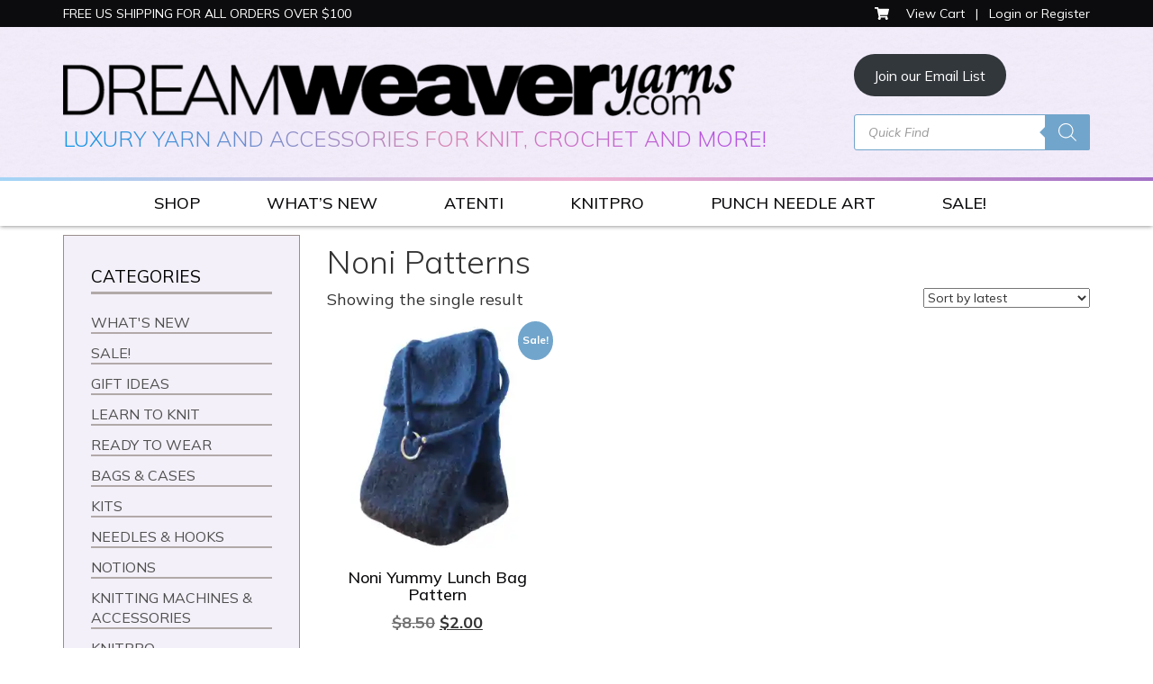

--- FILE ---
content_type: text/html; charset=UTF-8
request_url: https://dreamweaveryarns.com/product-category/patterns/by-designer/noni-patterns/
body_size: 49987
content:
<!DOCTYPE html>
<html lang="en-US">
<head>
<meta charset="UTF-8">
<meta name="viewport" content="width=device-width, initial-scale=1">
<title>Noni Patterns - Dream Weaver Yarns LLC</title>
<link data-rocket-prefetch href="https://fonts.googleapis.com" rel="dns-prefetch">
<link data-rocket-prefetch href="https://www.gstatic.com" rel="dns-prefetch">
<link data-rocket-prefetch href="https://s.pinimg.com" rel="dns-prefetch">
<link data-rocket-prefetch href="https://i0.wp.com" rel="dns-prefetch">
<link data-rocket-prefetch href="https://www.google.com" rel="dns-prefetch">
<link data-rocket-prefetch href="https://stats.wp.com" rel="dns-prefetch">
<link data-rocket-prefetch href="https://www.googletagmanager.com" rel="dns-prefetch">
<link data-rocket-prefetch href="https://use.fontawesome.com" rel="dns-prefetch">
<link data-rocket-prefetch href="https://accounts.google.com" rel="dns-prefetch">
<link data-rocket-preload as="style" href="https://fonts.googleapis.com/css2?family=Mulish:ital,wght@0,300;0,400;0,500;0,600;0,700;1,300;1,400;1,500;1,600;1,700&#038;display=swap" rel="preload">
<link data-rocket-preload as="style" href="https://fonts.googleapis.com/css?family=Quattrocento%20Sans%3A400%2C400i%2C700%2C700i%7CQuattrocento%3A400%2C700%7CAbril%20FatFace%3A400%2C400i%2C700%2C700i%7CAlegreya%3A400%2C400i%2C700%2C700i%7CAlegreya%20Sans%3A400%2C400i%2C700%2C700i%7CAmatic%20SC%3A400%2C400i%2C700%2C700i%7CAnonymous%20Pro%3A400%2C400i%2C700%2C700i%7CArchitects%20Daughter%3A400%2C400i%2C700%2C700i%7CArchivo%3A400%2C400i%2C700%2C700i%7CArchivo%20Narrow%3A400%2C400i%2C700%2C700i%7CAsap%3A400%2C400i%2C700%2C700i%7CBarlow%3A400%2C400i%2C700%2C700i%7CBioRhyme%3A400%2C400i%2C700%2C700i%7CBonbon%3A400%2C400i%2C700%2C700i%7CCabin%3A400%2C400i%2C700%2C700i%7CCairo%3A400%2C400i%2C700%2C700i%7CCardo%3A400%2C400i%2C700%2C700i%7CChivo%3A400%2C400i%2C700%2C700i%7CConcert%20One%3A400%2C400i%2C700%2C700i%7CCormorant%3A400%2C400i%2C700%2C700i%7CCrimson%20Text%3A400%2C400i%2C700%2C700i%7CEczar%3A400%2C400i%2C700%2C700i%7CExo%202%3A400%2C400i%2C700%2C700i%7CFira%20Sans%3A400%2C400i%2C700%2C700i%7CFjalla%20One%3A400%2C400i%2C700%2C700i%7CFrank%20Ruhl%20Libre%3A400%2C400i%2C700%2C700i%7CGreat%20Vibes%3A400%2C400i%2C700%2C700i%7CHeebo%3A400%2C400i%2C700%2C700i%7CIBM%20Plex%3A400%2C400i%2C700%2C700i%7CInconsolata%3A400%2C400i%2C700%2C700i%7CIndie%20Flower%3A400%2C400i%2C700%2C700i%7CInknut%20Antiqua%3A400%2C400i%2C700%2C700i%7CInter%3A400%2C400i%2C700%2C700i%7CKarla%3A400%2C400i%2C700%2C700i%7CLibre%20Baskerville%3A400%2C400i%2C700%2C700i%7CLibre%20Franklin%3A400%2C400i%2C700%2C700i%7CMontserrat%3A400%2C400i%2C700%2C700i%7CNeuton%3A400%2C400i%2C700%2C700i%7CNotable%3A400%2C400i%2C700%2C700i%7CNothing%20You%20Could%20Do%3A400%2C400i%2C700%2C700i%7CNoto%20Sans%3A400%2C400i%2C700%2C700i%7CNunito%3A400%2C400i%2C700%2C700i%7COld%20Standard%20TT%3A400%2C400i%2C700%2C700i%7COxygen%3A400%2C400i%2C700%2C700i%7CPacifico%3A400%2C400i%2C700%2C700i%7CPoppins%3A400%2C400i%2C700%2C700i%7CProza%20Libre%3A400%2C400i%2C700%2C700i%7CPT%20Sans%3A400%2C400i%2C700%2C700i%7CPT%20Serif%3A400%2C400i%2C700%2C700i%7CRakkas%3A400%2C400i%2C700%2C700i%7CReenie%20Beanie%3A400%2C400i%2C700%2C700i%7CRoboto%20Slab%3A400%2C400i%2C700%2C700i%7CRopa%20Sans%3A400%2C400i%2C700%2C700i%7CRubik%3A400%2C400i%2C700%2C700i%7CShadows%20Into%20Light%3A400%2C400i%2C700%2C700i%7CSpace%20Mono%3A400%2C400i%2C700%2C700i%7CSpectral%3A400%2C400i%2C700%2C700i%7CSue%20Ellen%20Francisco%3A400%2C400i%2C700%2C700i%7CTitillium%20Web%3A400%2C400i%2C700%2C700i%7CUbuntu%3A400%2C400i%2C700%2C700i%7CVarela%3A400%2C400i%2C700%2C700i%7CVollkorn%3A400%2C400i%2C700%2C700i%7CWork%20Sans%3A400%2C400i%2C700%2C700i%7CYatra%20One%3A400%2C400i%2C700%2C700i&#038;display=swap" rel="preload">
<link href="https://fonts.googleapis.com/css2?family=Mulish:ital,wght@0,300;0,400;0,500;0,600;0,700;1,300;1,400;1,500;1,600;1,700&#038;display=swap" media="print" onload="this.media=&#039;all&#039;" rel="stylesheet">
<noscript data-wpr-hosted-gf-parameters=""><link rel="stylesheet" href="https://fonts.googleapis.com/css2?family=Mulish:ital,wght@0,300;0,400;0,500;0,600;0,700;1,300;1,400;1,500;1,600;1,700&#038;display=swap"></noscript>
<link href="https://fonts.googleapis.com/css?family=Quattrocento%20Sans%3A400%2C400i%2C700%2C700i%7CQuattrocento%3A400%2C700%7CAbril%20FatFace%3A400%2C400i%2C700%2C700i%7CAlegreya%3A400%2C400i%2C700%2C700i%7CAlegreya%20Sans%3A400%2C400i%2C700%2C700i%7CAmatic%20SC%3A400%2C400i%2C700%2C700i%7CAnonymous%20Pro%3A400%2C400i%2C700%2C700i%7CArchitects%20Daughter%3A400%2C400i%2C700%2C700i%7CArchivo%3A400%2C400i%2C700%2C700i%7CArchivo%20Narrow%3A400%2C400i%2C700%2C700i%7CAsap%3A400%2C400i%2C700%2C700i%7CBarlow%3A400%2C400i%2C700%2C700i%7CBioRhyme%3A400%2C400i%2C700%2C700i%7CBonbon%3A400%2C400i%2C700%2C700i%7CCabin%3A400%2C400i%2C700%2C700i%7CCairo%3A400%2C400i%2C700%2C700i%7CCardo%3A400%2C400i%2C700%2C700i%7CChivo%3A400%2C400i%2C700%2C700i%7CConcert%20One%3A400%2C400i%2C700%2C700i%7CCormorant%3A400%2C400i%2C700%2C700i%7CCrimson%20Text%3A400%2C400i%2C700%2C700i%7CEczar%3A400%2C400i%2C700%2C700i%7CExo%202%3A400%2C400i%2C700%2C700i%7CFira%20Sans%3A400%2C400i%2C700%2C700i%7CFjalla%20One%3A400%2C400i%2C700%2C700i%7CFrank%20Ruhl%20Libre%3A400%2C400i%2C700%2C700i%7CGreat%20Vibes%3A400%2C400i%2C700%2C700i%7CHeebo%3A400%2C400i%2C700%2C700i%7CIBM%20Plex%3A400%2C400i%2C700%2C700i%7CInconsolata%3A400%2C400i%2C700%2C700i%7CIndie%20Flower%3A400%2C400i%2C700%2C700i%7CInknut%20Antiqua%3A400%2C400i%2C700%2C700i%7CInter%3A400%2C400i%2C700%2C700i%7CKarla%3A400%2C400i%2C700%2C700i%7CLibre%20Baskerville%3A400%2C400i%2C700%2C700i%7CLibre%20Franklin%3A400%2C400i%2C700%2C700i%7CMontserrat%3A400%2C400i%2C700%2C700i%7CNeuton%3A400%2C400i%2C700%2C700i%7CNotable%3A400%2C400i%2C700%2C700i%7CNothing%20You%20Could%20Do%3A400%2C400i%2C700%2C700i%7CNoto%20Sans%3A400%2C400i%2C700%2C700i%7CNunito%3A400%2C400i%2C700%2C700i%7COld%20Standard%20TT%3A400%2C400i%2C700%2C700i%7COxygen%3A400%2C400i%2C700%2C700i%7CPacifico%3A400%2C400i%2C700%2C700i%7CPoppins%3A400%2C400i%2C700%2C700i%7CProza%20Libre%3A400%2C400i%2C700%2C700i%7CPT%20Sans%3A400%2C400i%2C700%2C700i%7CPT%20Serif%3A400%2C400i%2C700%2C700i%7CRakkas%3A400%2C400i%2C700%2C700i%7CReenie%20Beanie%3A400%2C400i%2C700%2C700i%7CRoboto%20Slab%3A400%2C400i%2C700%2C700i%7CRopa%20Sans%3A400%2C400i%2C700%2C700i%7CRubik%3A400%2C400i%2C700%2C700i%7CShadows%20Into%20Light%3A400%2C400i%2C700%2C700i%7CSpace%20Mono%3A400%2C400i%2C700%2C700i%7CSpectral%3A400%2C400i%2C700%2C700i%7CSue%20Ellen%20Francisco%3A400%2C400i%2C700%2C700i%7CTitillium%20Web%3A400%2C400i%2C700%2C700i%7CUbuntu%3A400%2C400i%2C700%2C700i%7CVarela%3A400%2C400i%2C700%2C700i%7CVollkorn%3A400%2C400i%2C700%2C700i%7CWork%20Sans%3A400%2C400i%2C700%2C700i%7CYatra%20One%3A400%2C400i%2C700%2C700i&#038;display=swap" media="print" onload="this.media=&#039;all&#039;" rel="stylesheet">
<noscript data-wpr-hosted-gf-parameters=""><link rel="stylesheet" href="https://fonts.googleapis.com/css?family=Quattrocento%20Sans%3A400%2C400i%2C700%2C700i%7CQuattrocento%3A400%2C700%7CAbril%20FatFace%3A400%2C400i%2C700%2C700i%7CAlegreya%3A400%2C400i%2C700%2C700i%7CAlegreya%20Sans%3A400%2C400i%2C700%2C700i%7CAmatic%20SC%3A400%2C400i%2C700%2C700i%7CAnonymous%20Pro%3A400%2C400i%2C700%2C700i%7CArchitects%20Daughter%3A400%2C400i%2C700%2C700i%7CArchivo%3A400%2C400i%2C700%2C700i%7CArchivo%20Narrow%3A400%2C400i%2C700%2C700i%7CAsap%3A400%2C400i%2C700%2C700i%7CBarlow%3A400%2C400i%2C700%2C700i%7CBioRhyme%3A400%2C400i%2C700%2C700i%7CBonbon%3A400%2C400i%2C700%2C700i%7CCabin%3A400%2C400i%2C700%2C700i%7CCairo%3A400%2C400i%2C700%2C700i%7CCardo%3A400%2C400i%2C700%2C700i%7CChivo%3A400%2C400i%2C700%2C700i%7CConcert%20One%3A400%2C400i%2C700%2C700i%7CCormorant%3A400%2C400i%2C700%2C700i%7CCrimson%20Text%3A400%2C400i%2C700%2C700i%7CEczar%3A400%2C400i%2C700%2C700i%7CExo%202%3A400%2C400i%2C700%2C700i%7CFira%20Sans%3A400%2C400i%2C700%2C700i%7CFjalla%20One%3A400%2C400i%2C700%2C700i%7CFrank%20Ruhl%20Libre%3A400%2C400i%2C700%2C700i%7CGreat%20Vibes%3A400%2C400i%2C700%2C700i%7CHeebo%3A400%2C400i%2C700%2C700i%7CIBM%20Plex%3A400%2C400i%2C700%2C700i%7CInconsolata%3A400%2C400i%2C700%2C700i%7CIndie%20Flower%3A400%2C400i%2C700%2C700i%7CInknut%20Antiqua%3A400%2C400i%2C700%2C700i%7CInter%3A400%2C400i%2C700%2C700i%7CKarla%3A400%2C400i%2C700%2C700i%7CLibre%20Baskerville%3A400%2C400i%2C700%2C700i%7CLibre%20Franklin%3A400%2C400i%2C700%2C700i%7CMontserrat%3A400%2C400i%2C700%2C700i%7CNeuton%3A400%2C400i%2C700%2C700i%7CNotable%3A400%2C400i%2C700%2C700i%7CNothing%20You%20Could%20Do%3A400%2C400i%2C700%2C700i%7CNoto%20Sans%3A400%2C400i%2C700%2C700i%7CNunito%3A400%2C400i%2C700%2C700i%7COld%20Standard%20TT%3A400%2C400i%2C700%2C700i%7COxygen%3A400%2C400i%2C700%2C700i%7CPacifico%3A400%2C400i%2C700%2C700i%7CPoppins%3A400%2C400i%2C700%2C700i%7CProza%20Libre%3A400%2C400i%2C700%2C700i%7CPT%20Sans%3A400%2C400i%2C700%2C700i%7CPT%20Serif%3A400%2C400i%2C700%2C700i%7CRakkas%3A400%2C400i%2C700%2C700i%7CReenie%20Beanie%3A400%2C400i%2C700%2C700i%7CRoboto%20Slab%3A400%2C400i%2C700%2C700i%7CRopa%20Sans%3A400%2C400i%2C700%2C700i%7CRubik%3A400%2C400i%2C700%2C700i%7CShadows%20Into%20Light%3A400%2C400i%2C700%2C700i%7CSpace%20Mono%3A400%2C400i%2C700%2C700i%7CSpectral%3A400%2C400i%2C700%2C700i%7CSue%20Ellen%20Francisco%3A400%2C400i%2C700%2C700i%7CTitillium%20Web%3A400%2C400i%2C700%2C700i%7CUbuntu%3A400%2C400i%2C700%2C700i%7CVarela%3A400%2C400i%2C700%2C700i%7CVollkorn%3A400%2C400i%2C700%2C700i%7CWork%20Sans%3A400%2C400i%2C700%2C700i%7CYatra%20One%3A400%2C400i%2C700%2C700i&#038;display=swap"></noscript><link rel="preload" data-rocket-preload as="image" href="https://dreamweaveryarns.com/wp-content/themes/yourweblayout/images/LavenderPattern.jpg" fetchpriority="high">
<link rel="profile" href="https://gmpg.org/xfn/11">
<link rel="pingback" href="https://dreamweaveryarns.com/xmlrpc.php">
<link data-minify="1" rel="stylesheet" href="https://dreamweaveryarns.com/wp-content/cache/min/1/releases/v5.6.1/css/all.css?ver=1769030858" crossorigin="anonymous">
<style id="jetpack-boost-critical-css">@media all{.screen-reader-text{clip:rect(1px,1px,1px,1px);word-wrap:normal!important;border:0;clip-path:inset(50%);height:1px;margin:-1px;overflow:hidden;overflow-wrap:normal!important;padding:0;position:absolute!important;width:1px}}@media all{.wp-block-button__link{align-content:center;box-sizing:border-box;display:inline-block;height:100%;text-align:center;word-break:break-word}:where(.wp-block-button__link){border-radius:9999px;box-shadow:none;padding:calc(.667em + 2px) calc(1.333em + 2px);text-decoration:none}:root :where(.wp-block-button.is-style-outline>.wp-block-button__link){border:2px solid;padding:.667em 1.333em}:root :where(.wp-block-button.is-style-outline>.wp-block-button__link:not(.has-text-color)){color:currentColor}:root :where(.wp-block-button.is-style-outline>.wp-block-button__link:not(.has-background)){background-color:initial;background-image:none}.wp-block-buttons{box-sizing:border-box}.wp-block-buttons>.wp-block-button{display:inline-block;margin:0}.wp-block-buttons .wp-block-button__link{width:100%}ul{box-sizing:border-box}.wp-block-spacer{clear:both}.screen-reader-text{border:0;clip-path:inset(50%);height:1px;margin:-1px;overflow:hidden;padding:0;position:absolute;width:1px;word-wrap:normal!important}html :where([style*=border-width]){border-style:solid}html :where(img[class*=wp-image-]){height:auto;max-width:100%}#to_top_scrollup{background-color:#000;-webkit-border-radius:5%;-moz-border-radius:5%;border-radius:5%;box-sizing:content-box;bottom:20px;color:#fff;display:none;font-size:32px;font-weight:400;height:32px;opacity:.5;padding:5px;position:fixed;right:20px;text-align:center;text-decoration:none;vertical-align:middle;width:32px;z-index:9999}.screen-reader-text{clip:rect(1px,1px,1px,1px);height:1px;overflow:hidden;position:absolute!important;width:1px;word-wrap:normal!important}.woocommerce img,.woocommerce-page img{height:auto;max-width:100%}.woocommerce ul.products,.woocommerce-page ul.products{clear:both}.woocommerce ul.products::after,.woocommerce ul.products::before,.woocommerce-page ul.products::after,.woocommerce-page ul.products::before{content:" ";display:table}.woocommerce ul.products::after,.woocommerce-page ul.products::after{clear:both}.woocommerce ul.products li.product,.woocommerce-page ul.products li.product{float:left;margin:0 3.8% 2.992em 0;padding:0;position:relative;width:22.05%;margin-left:0}.woocommerce ul.products li.first,.woocommerce-page ul.products li.first{clear:both}.woocommerce ul.products li.last,.woocommerce-page ul.products li.last{margin-right:0}.woocommerce ul.products.columns-3 li.product,.woocommerce-page ul.products.columns-3 li.product{width:30.75%}.screen-reader-text{clip:rect(1px,1px,1px,1px);height:1px;overflow:hidden;position:absolute!important;width:1px;word-wrap:normal!important}.woocommerce ul.products{margin:0 0 1em;padding:0;list-style:none outside;clear:both}.woocommerce ul.products::after,.woocommerce ul.products::before{content:" ";display:table}.woocommerce ul.products::after{clear:both}.woocommerce ul.products li{list-style:none outside}.woocommerce ul.products li.product .woocommerce-loop-category__title{padding:.5em 0;margin:0;font-size:1em}.woocommerce ul.products li.product a{text-decoration:none}.woocommerce ul.products li.product a img{width:100%;height:auto;display:block;margin:0 0 1em;box-shadow:none}.dgwt-wcas-search-wrapp{position:relative;line-height:100%;display:block;color:#444;min-width:230px;width:100%;text-align:left;margin:0 auto;-webkit-box-sizing:border-box;-moz-box-sizing:border-box;box-sizing:border-box}.dgwt-wcas-search-wrapp *{-webkit-box-sizing:border-box;-moz-box-sizing:border-box;box-sizing:border-box}.dgwt-wcas-search-form{margin:0;padding:0;width:100%}input[type=search].dgwt-wcas-search-input{-webkit-box-shadow:none;box-shadow:none;margin:0;-webkit-appearance:textfield;text-align:left}[type=search].dgwt-wcas-search-input::-webkit-search-cancel-button{display:none}button.dgwt-wcas-search-submit{position:relative}.dgwt-wcas-ico-magnifier{bottom:0;left:0;margin:auto;position:absolute;right:0;top:0;height:65%;display:block}.dgwt-wcas-preloader{height:100%;position:absolute;right:0;top:0;width:40px;z-index:-1;background-repeat:no-repeat;background-position:right 15px center;background-size:auto 44%}.dgwt-wcas-voice-search{position:absolute;right:0;top:0;height:100%;width:40px;z-index:1;opacity:.5;align-items:center;justify-content:center;display:none}.screen-reader-text{clip:rect(1px,1px,1px,1px);height:1px;overflow:hidden;position:absolute!important;width:1px}.dgwt-wcas-sf-wrapp:after,.dgwt-wcas-sf-wrapp:before{content:"";display:table}.dgwt-wcas-sf-wrapp:after{clear:both}.dgwt-wcas-sf-wrapp{zoom:1;width:100%;max-width:100vw;margin:0;position:relative;background:0 0}.dgwt-wcas-sf-wrapp input[type=search].dgwt-wcas-search-input{width:100%;height:40px;font-size:14px;line-height:100%;padding:10px 15px;margin:0;background:#fff;border:1px solid #ddd;border-radius:3px;-webkit-border-radius:3px;-webkit-appearance:none;box-sizing:border-box}.dgwt-wcas-sf-wrapp input[type=search].dgwt-wcas-search-input::placeholder{color:#999;font-weight:400;font-style:italic;line-height:normal}.dgwt-wcas-sf-wrapp input[type=search].dgwt-wcas-search-input::-webkit-input-placeholder{color:#999;font-weight:400;font-style:italic;line-height:normal}.dgwt-wcas-sf-wrapp input[type=search].dgwt-wcas-search-input:-moz-placeholder{color:#999;font-weight:400;font-style:italic;line-height:normal}.dgwt-wcas-sf-wrapp input[type=search].dgwt-wcas-search-input::-moz-placeholder{color:#999;font-weight:400;font-style:italic;line-height:normal}.dgwt-wcas-sf-wrapp input[type=search].dgwt-wcas-search-input:-ms-input-placeholder{color:#999;font-weight:400;font-style:italic;line-height:normal}.dgwt-wcas-sf-wrapp button.dgwt-wcas-search-submit{overflow:visible;position:absolute;border:0;padding:0 15px;margin:0;height:40px;min-width:50px;width:auto;line-height:100%;min-height:100%;right:0;left:auto;top:0;bottom:auto;color:#fff;text-transform:uppercase;background-color:#333;border-radius:0 2px 2px 0;-webkit-border-radius:0 2px 2px 0;text-shadow:0-1px 0 rgba(0,0,0,.3);-webkit-box-shadow:none;box-shadow:none;-webkit-appearance:none}.dgwt-wcas-sf-wrapp .dgwt-wcas-search-submit:before{content:"";position:absolute;border-width:8px 8px 8px 0;border-style:solid solid solid none;border-color:transparent #333;top:12px;left:-6px}.dgwt-wcas-ico-magnifier{max-width:20px}.dgwt-wcas-has-submit .dgwt-wcas-search-submit svg path{fill:#fff}html{font-family:sans-serif;-webkit-text-size-adjust:100%;-ms-text-size-adjust:100%}body{margin:0}aside,header,main,nav{display:block}a{background:#fff0}strong{font-weight:700}h1{margin:.67em 0;font-size:2em}mark{color:#000;background:#ff0}img{border:0}svg:not(:root){overflow:hidden}button,input,textarea{margin:0;font:inherit;color:inherit}button{overflow:visible}button{text-transform:none}button,input[type=submit]{-webkit-appearance:button}input{line-height:normal}input[type=search]{-webkit-box-sizing:content-box;-moz-box-sizing:content-box;box-sizing:content-box;-webkit-appearance:textfield}input[type=search]::-webkit-search-cancel-button{-webkit-appearance:none}textarea{overflow:auto}*{-webkit-box-sizing:border-box;-moz-box-sizing:border-box;box-sizing:border-box}:after,:before{-webkit-box-sizing:border-box;-moz-box-sizing:border-box;box-sizing:border-box}html{font-size:62.5%}body{font-family:"Helvetica Neue",Helvetica,Arial,sans-serif;font-size:14px;line-height:1.42857143;color:#333;background-color:#fff}button,input,textarea{font-family:inherit;font-size:inherit;line-height:inherit}a{color:#428bca;text-decoration:none}img{vertical-align:middle}.sr-only{position:absolute;width:1px;height:1px;padding:0;margin:-1px;overflow:hidden;clip:rect(0,0,0,0);border:0}h1,h2,h3{font-family:inherit;font-weight:500;line-height:1.1;color:inherit}h1,h2,h3{margin-top:20px;margin-bottom:10px}h1{font-size:36px}h2{font-size:30px}h3{font-size:24px}p{margin:0 0 10px}ul{margin-top:0;margin-bottom:10px}ul ul{margin-bottom:0}.container{padding-right:15px;padding-left:15px;margin-right:auto;margin-left:auto}@media (min-width:768px){.container{width:750px}}@media (min-width:992px){.container{width:970px}}@media (min-width:1200px){.container{width:1170px}}.row{margin-right:-15px;margin-left:-15px}.col-md-3,.col-md-9,.col-sm-12,.col-sm-6{position:relative;min-height:1px;padding-right:15px;padding-left:15px}@media (min-width:768px){.col-sm-12,.col-sm-6{float:left}.col-sm-12{width:100%}.col-sm-6{width:50%}}@media (min-width:992px){.col-md-3,.col-md-9{float:left}.col-md-9{width:75%}.col-md-3{width:25%}.col-md-pull-9{right:75%}.col-md-push-3{left:25%}}label{display:inline-block;margin-bottom:5px;font-weight:700}input[type=search]{-webkit-box-sizing:border-box;-moz-box-sizing:border-box;box-sizing:border-box}input[type=search]{-webkit-appearance:none}.collapse{display:none}.nav{padding-left:0;margin-bottom:0;list-style:none}.nav>li{position:relative;display:block}.nav>li>a{position:relative;display:block;padding:10px 15px}.navbar{position:relative;min-height:50px;margin-bottom:20px;border:1px solid #fff0}@media (min-width:768px){.navbar{border-radius:4px}}@media (min-width:768px){.navbar-header{float:left}}.navbar-collapse{max-height:340px;padding-right:15px;padding-left:15px;overflow-x:visible;-webkit-overflow-scrolling:touch;border-top:1px solid #fff0;box-shadow:inset 0 1px 0 rgb(255 255 255/.1)}@media (min-width:768px){.navbar-collapse{width:auto;border-top:0;box-shadow:none}.navbar-collapse.collapse{display:block!important;height:auto!important;padding-bottom:0;overflow:visible!important}}.container>.navbar-collapse,.container>.navbar-header{margin-right:-15px;margin-left:-15px}@media (min-width:768px){.container>.navbar-collapse,.container>.navbar-header{margin-right:0;margin-left:0}}.navbar-toggle{position:relative;float:right;padding:9px 10px;margin-top:8px;margin-right:15px;margin-bottom:8px;background-color:#fff0;background-image:none;border:1px solid #fff0;border-radius:4px}.navbar-toggle .icon-bar{display:block;width:22px;height:2px;border-radius:1px}.navbar-toggle .icon-bar+.icon-bar{margin-top:4px}@media (min-width:768px){.navbar-toggle{display:none}}.navbar-nav{margin:7.5px -15px}.navbar-nav>li>a{padding-top:10px;padding-bottom:10px;line-height:20px}@media (min-width:768px){.navbar-nav{float:left;margin:0}.navbar-nav>li{float:left}.navbar-nav>li>a{padding-top:15px;padding-bottom:15px}}.navbar-default{background-color:#f8f8f8;border-color:#e7e7e7}.navbar-default .navbar-nav>li>a{color:#777}.navbar-default .navbar-nav>.active>a{color:#555;background-color:#e7e7e7}.navbar-default .navbar-toggle{border-color:#ddd}.navbar-default .navbar-toggle .icon-bar{background-color:#888}.navbar-default .navbar-collapse{border-color:#e7e7e7}.container:after,.container:before,.nav:after,.nav:before,.navbar-collapse:after,.navbar-collapse:before,.navbar-header:after,.navbar-header:before,.navbar:after,.navbar:before,.row:after,.row:before{display:table;content:" "}.container:after,.nav:after,.navbar-collapse:after,.navbar-header:after,.navbar:after,.row:after{clear:both}@-ms-viewport{width:device-width}@font-face{font-family:FontAwesome;font-weight:400;font-style:normal}.fa{display:inline-block;font-family:FontAwesome;font-style:normal;font-weight:400;line-height:1;-webkit-font-smoothing:antialiased;-moz-osx-font-smoothing:grayscale}.fa-shopping-cart:before{content:""}img{height:auto;max-width:100%}iframe{max-width:100%}.screen-reader-text{clip:rect(1px,1px,1px,1px);position:absolute!important;height:1px;width:1px;overflow:hidden}.site-content:after,.site-content:before,.site-header:after,.site-header:before{content:"";display:table}.site-content:after,.site-header:after{clear:both}body{font-family:Mulish,sans-serif;font-style:normal;font-weight:400;text-rendering:optimizeLegibility}h3{font-weight:500}h1,h2{font-weight:300}h2{font-size:30px}p{color:#333;font-size:18px}a{color:#72a5cb}#site-navigation,body{background:#fff}.site-content>.container{background:#fff0}.site-header{background:url(https://dreamweaveryarns.com/wp-content/themes/yourweblayout/images/LavenderPattern.jpg) repeat}.site-header{box-shadow:0 1px 4.9px .1px rgb(0 0 0/.51);position:relative;z-index:1000}.grad-line{background:#a4d4f6;background:-moz-linear-gradient(left,#a4d4f6 0,#f0b6d5 50%,#a270c5 100%);background:-webkit-linear-gradient(left,#a4d4f6 0,#f0b6d5 50%,#a270c5 100%);background:linear-gradient(to right,#a4d4f6 0,#f0b6d5 50%,#a270c5 100%);height:4px}.logo{margin:20px 0 10px}.header-top{background:#0c0b0d;padding:5px 0}.cart-contents a,.cart-contents p,.header-top a,.header-top p{color:#fff;font-size:14px;margin-bottom:0}.header-top .fa-shopping-cart{margin-right:5px}#black-studio-tinymce-8 h3{background:-webkit-linear-gradient(45deg,#0896e8 0,#d984b2 50%,#a841f1 100%);-webkit-background-clip:text;-webkit-text-fill-color:#fff0;font-weight:300;margin-top:7px}#dgwt_wcas_ajax_search-6{margin-bottom:20px}@media (min-width:768px){.header-top .fa-shopping-cart{margin-right:15px}.cart-contents{text-align:right}}@media (min-width:992px){.logo{margin:20px 0}}.navbar{border:none;border-radius:0;-moz-border-radius:0;-webkit-border-radius:0}.navbar-default{margin-bottom:0}.navbar-default .navbar-nav{margin-left:-15px}.navbar-default .navbar-nav>li>a{color:#0c0b0d;font-size:18px;font-weight:500;padding:15px}.navbar-default .navbar-nav>.active>a{background:#fff0;color:#72a5cb}@media (min-width:768px){.navbar .navbar-nav{display:inline-block;float:none;margin-bottom:-6px}.navbar .navbar-collapse{text-align:center}.navbar-default .navbar-nav>li>a{font-size:16px;padding:15px 9px}}@media (min-width:992px){.navbar-default .navbar-nav>li>a{font-size:16px;padding:15px 27px}}@media (min-width:1200px){.navbar-default .navbar-nav>li>a{font-size:18px;padding:15px 37px}}.navbar-default .navbar-toggle{border-color:#0c0b0d;border-radius:0}.navbar-default .navbar-toggle .icon-bar{background-color:#0c0b0d}.navbar-default .navbar-collapse{border-color:#72a5cb}.woocommerce ul.products li.product,.woocommerce-page ul.products li.product{text-align:center}.woocommerce ul.products li.product .woocommerce-loop-category__title{color:#0c0b0d;font-size:18px;font-weight:500}.woocommerce ul.products[class*=columns-] li.product,.woocommerce-page ul.products[class*=columns-] li.product{width:100%}ul.yith-children{padding-left:15px!important}ul.products{display:flex;flex-wrap:wrap;justify-content:flex-start}ul.products li.product{display:flex;flex-wrap:wrap;justify-content:center}ul.products:before{content:none;display:unset}@media (min-width:491px){ul.products li.product{width:48%}}@media (min-width:768px){.woocommerce ul.products[class*=columns-] li.product,.woocommerce-page ul.products[class*=columns-] li.product{width:46%;margin-right:25px}}@media (min-width:992px){.woocommerce ul.products[class*=columns-] li.product,.woocommerce-page ul.products[class*=columns-] li.product{width:29%;margin:0 2.8% 2.992em 0}}@media (min-width:992px){html{position:relative;min-height:100%}body{margin:0 0 240px}}.ywcca_container .yith-children li.cat-item{margin-left:0}.ywcca_container .yith-children li.cat-item{margin-left:0!important}}@media only screen and (max-width:768px){.woocommerce ul.products[class*=columns-] li.product,.woocommerce-page ul.products[class*=columns-] li.product{width:48%;float:left;clear:both;margin:0 0 2.992em}.woocommerce ul.products[class*=columns-] li.product:nth-child(2n),.woocommerce-page ul.products[class*=columns-] li.product:nth-child(2n){float:right;clear:none!important}}@media all{@font-face{font-family:dashicons;font-weight:400;font-style:normal}.dashicons{font-family:dashicons;display:inline-block;line-height:1;font-weight:400;font-style:normal;text-decoration:inherit;text-transform:none;text-rendering:auto;-webkit-font-smoothing:antialiased;-moz-osx-font-smoothing:grayscale;width:20px;height:20px;font-size:20px;vertical-align:top;text-align:center}.dashicons-arrow-up-alt2:before{content:""}}@media all{@media screen and (max-width:499px){.mailpoet_form{box-sizing:border-box}}.mailpoet_form .mailpoet_form_paragraph,.mailpoet_form .mailpoet_message,.mailpoet_form .mailpoet_paragraph,.mailpoet_form .mailpoet_submit,.mailpoet_form .mailpoet_text{max-width:100%}@media screen and (max-width:499px){.mailpoet_form .mailpoet_form_paragraph,.mailpoet_form .mailpoet_message,.mailpoet_form .mailpoet_paragraph,.mailpoet_form .mailpoet_submit,.mailpoet_form .mailpoet_text{font-size:16px!important;line-height:1.4!important}}.mailpoet_form .mailpoet-has-font-size{line-height:1.4}.mailpoet_form .mailpoet_submit{white-space:normal;word-wrap:break-word}.mailpoet_form_loading{display:none;text-align:center;width:30px}.mailpoet_form_loading>span{background-color:#5b5b5b;border-radius:100%;display:inline-block;height:5px;width:5px}.mailpoet_form_loading .mailpoet_bounce2{margin:0 7px}.mailpoet_recaptcha_noscript_container{height:422px;position:relative;width:302px}.mailpoet_recaptcha_noscript_container>div{height:422px;position:absolute;width:302px}.mailpoet_recaptcha_noscript_container>div iframe{border-style:none;height:422px;width:302px}.mailpoet_recaptcha_noscript_input{background:#f9f9f9;border:1px solid #c1c1c1;border-radius:3px;border-style:none;bottom:12px;height:60px;left:25px;margin:0;padding:0;right:25px;width:300px}.mailpoet_recaptcha_noscript_input textarea{border:1px solid #c1c1c1;height:40px;margin:10px 25px;padding:0;resize:none;width:250px}.mailpoet_form .mailpoet_paragraph{margin-bottom:20px}.mailpoet_form_popup_overlay{background-color:#000;display:none;height:100%;left:0;margin:0;max-width:100%!important;opacity:.7;position:fixed;top:0;width:100%!important;z-index:100000}div.mailpoet_form_popup{background-color:#fff;border-radius:10px;box-shadow:0 4px 35px 0 rgb(195 65 2/.2);display:none;left:50%;max-height:calc(100vh - 60px);overflow-y:auto;position:fixed;top:50%;transform:translate(-50%,-50%);z-index:100001}.mailpoet_form_close_icon{display:block;height:20px;margin:0 0 0 auto;padding:0;position:absolute;right:10px;top:10px;width:20px;z-index:100002}.mailpoet_message{clear:both}@media screen and (max-width:499px){.mailpoet_form .mailpoet-heading{font-size:18px!important;line-height:1.4!important;margin:12.6px 0!important}}@media screen and (max-width:499px){h1.mailpoet-heading{font-size:23px!important;line-height:1.4!important;margin:16.1px 0!important}}.ywcca_container ul{list-style-type:none}.ywcca_category_accordion_widget{margin:0;padding:0}.ywcca_container{padding:15px 30px;margin:0}.ywcca_container a{text-decoration:none}.category_accordion li.cat-item:first-child{border-top:none!important}li.cat-item{list-style:none}.ywcca_category_accordion_widget li ul.yith-children{display:none}.ywcca_container .ywcca_widget_title{width:100%;padding:0;margin-bottom:10px;font-family:inherit}@font-face{font-family:ywcca_font;font-weight:400;font-style:normal;font-display:block}[class^=icon-]{font-family:ywcca_font,serif!important;speak:never;font-style:normal;font-weight:400;font-variant:normal;text-transform:none;line-height:1;-webkit-font-smoothing:antialiased;-moz-osx-font-smoothing:grayscale}}</style><meta name='robots' content='index, follow, max-image-preview:large, max-snippet:-1, max-video-preview:-1' />

<!-- Jetpack Site Verification Tags -->
<meta name="google-site-verification" content="-CmQlbKKyF4yuSS6N_p20-r6vpe7pFdODqQtz51MDhE" />
<meta name="msvalidate.01" content="E3F85736D5B99C195906828544735202" />
<meta name="p:domain_verify" content="6b89895c0dbcb69d1c1153ee299f6e23" />
<meta name="yandex-verification" content="ee49050c26e5975f" />
<meta name="facebook-domain-verification" content="dc8ombg3cqy554orp7ywr4iruy0mq4" />

	<!-- This site is optimized with the Yoast SEO Premium plugin v26.8 (Yoast SEO v26.8) - https://yoast.com/product/yoast-seo-premium-wordpress/ -->
	<meta name="description" content="Dream Weaver Yarns LLC - Noni Patterns - PATTERNS - By Designer - Noni Patterns" />
	<link rel="canonical" href="https://dreamweaveryarns.com/product-category/patterns/by-designer/noni-patterns/" />
	<meta property="og:locale" content="en_US" />
	<meta property="og:type" content="article" />
	<meta property="og:title" content="Noni Patterns" />
	<meta property="og:description" content="Dream Weaver Yarns LLC - Noni Patterns - PATTERNS - By Designer - Noni Patterns" />
	<meta property="og:url" content="https://dreamweaveryarns.com/product-category/patterns/by-designer/noni-patterns/" />
	<meta property="og:site_name" content="Dream Weaver Yarns LLC" />
	<meta property="og:image" content="https://i0.wp.com/dreamweaveryarns.com/wp-content/uploads/2021/08/Noni-Logo.jpg?fit=300%2C300&ssl=1" />
	<meta property="og:image:width" content="300" />
	<meta property="og:image:height" content="300" />
	<meta property="og:image:type" content="image/jpeg" />
	<meta name="twitter:card" content="summary_large_image" />
	<meta name="twitter:site" content="@DWYarns" />
	<script data-jetpack-boost="ignore" type="application/ld+json" class="yoast-schema-graph">{"@context":"https://schema.org","@graph":[{"@type":"CollectionPage","@id":"https://dreamweaveryarns.com/product-category/patterns/by-designer/noni-patterns/","url":"https://dreamweaveryarns.com/product-category/patterns/by-designer/noni-patterns/","name":"Noni Patterns - Dream Weaver Yarns LLC","isPartOf":{"@id":"https://dreamweaveryarns.com/#website"},"primaryImageOfPage":{"@id":"https://dreamweaveryarns.com/product-category/patterns/by-designer/noni-patterns/#primaryimage"},"image":{"@id":"https://dreamweaveryarns.com/product-category/patterns/by-designer/noni-patterns/#primaryimage"},"thumbnailUrl":"https://i0.wp.com/dreamweaveryarns.com/wp-content/uploads/2021/07/Noni-Yummy-Lunch-Pattern.jpg?fit=1120%2C1120&ssl=1","description":"Dream Weaver Yarns LLC - Noni Patterns - PATTERNS - By Designer - Noni Patterns","breadcrumb":{"@id":"https://dreamweaveryarns.com/product-category/patterns/by-designer/noni-patterns/#breadcrumb"},"inLanguage":"en-US"},{"@type":"ImageObject","inLanguage":"en-US","@id":"https://dreamweaveryarns.com/product-category/patterns/by-designer/noni-patterns/#primaryimage","url":"https://i0.wp.com/dreamweaveryarns.com/wp-content/uploads/2021/07/Noni-Yummy-Lunch-Pattern.jpg?fit=1120%2C1120&ssl=1","contentUrl":"https://i0.wp.com/dreamweaveryarns.com/wp-content/uploads/2021/07/Noni-Yummy-Lunch-Pattern.jpg?fit=1120%2C1120&ssl=1","width":1120,"height":1120},{"@type":"BreadcrumbList","@id":"https://dreamweaveryarns.com/product-category/patterns/by-designer/noni-patterns/#breadcrumb","itemListElement":[{"@type":"ListItem","position":1,"name":"Home","item":"https://dreamweaveryarns.com/"},{"@type":"ListItem","position":2,"name":"Shop","item":"https://dreamweaveryarns.com/shop/"},{"@type":"ListItem","position":3,"name":"PATTERNS","item":"https://dreamweaveryarns.com/product-category/patterns/"},{"@type":"ListItem","position":4,"name":"By Designer","item":"https://dreamweaveryarns.com/product-category/patterns/by-designer/"},{"@type":"ListItem","position":5,"name":"Noni Patterns"}]},{"@type":"WebSite","@id":"https://dreamweaveryarns.com/#website","url":"https://dreamweaveryarns.com/","name":"Dream Weaver Yarns LLC","description":"Luxury yarn and accessories for knit, crochet and more!","publisher":{"@id":"https://dreamweaveryarns.com/#organization"},"alternateName":"DreamWeaverYarns.com","potentialAction":[{"@type":"SearchAction","target":{"@type":"EntryPoint","urlTemplate":"https://dreamweaveryarns.com/?s={search_term_string}"},"query-input":{"@type":"PropertyValueSpecification","valueRequired":true,"valueName":"search_term_string"}}],"inLanguage":"en-US"},{"@type":"Organization","@id":"https://dreamweaveryarns.com/#organization","name":"Dream Weaver Yarns LLC","alternateName":"DreamWeaverYarns.com","url":"https://dreamweaveryarns.com/","logo":{"@type":"ImageObject","inLanguage":"en-US","@id":"https://dreamweaveryarns.com/#/schema/logo/image/","url":"https://i0.wp.com/dreamweaveryarns.com/wp-content/uploads/2021/04/FooterLogo.png?fit=194%2C120&ssl=1","contentUrl":"https://i0.wp.com/dreamweaveryarns.com/wp-content/uploads/2021/04/FooterLogo.png?fit=194%2C120&ssl=1","width":194,"height":120,"caption":"Dream Weaver Yarns LLC"},"image":{"@id":"https://dreamweaveryarns.com/#/schema/logo/image/"},"sameAs":["https://www.facebook.com/dreamweaveryarns/","https://x.com/DWYarns","https://www.instagram.com/dreamweaveryarns/","https://www.linkedin.com/company/dream-weaver-yarns-llc/","https://www.pinterest.com/dwyarns"],"description":"Luxury yarn and accessories for knit, crochet and more!","email":"info@DreamWeaverYarns.com","telephone":"(888) 321-KNIT","legalName":"Dream Weaver Yarns LLC","foundingDate":"2004-01-01","taxID":"20-1797788","naics":"459130","numberOfEmployees":{"@type":"QuantitativeValue","minValue":"1","maxValue":"10"},"publishingPrinciples":"https://dreamweaveryarns.com/about-us/","actionableFeedbackPolicy":"https://dreamweaveryarns.com/privacy-notice/","correctionsPolicy":"https://dreamweaveryarns.com/corrections-help/","ethicsPolicy":"https://dreamweaveryarns.com/privacy-notice/","hasMerchantReturnPolicy":{"@type":"MerchantReturnPolicy","merchantReturnLink":"https://dreamweaveryarns.com/shipping-returns/"}}]}</script>
	<!-- / Yoast SEO Premium plugin. -->


<link rel='dns-prefetch' href='//www.googletagmanager.com' />
<link rel='dns-prefetch' href='//stats.wp.com' />
<link rel='dns-prefetch' href='//fonts.googleapis.com' />
<link href='https://fonts.gstatic.com' crossorigin rel='preconnect' />
<link rel='preconnect' href='//i0.wp.com' />
<link rel='preconnect' href='//c0.wp.com' />
<noscript><link data-minify="1" rel='stylesheet' id='all-css-bae28cb4d14f993d84152f3b993a6fc3' href='https://dreamweaveryarns.com/wp-content/cache/min/1/wp-content/boost-cache/static/10936c6aa0.min.css?ver=1769030862' type='text/css' media='all' /></noscript><link data-minify="1" data-media="all" onload="this.media=this.dataset.media; delete this.dataset.media; this.removeAttribute( &apos;onload&apos; );" rel='stylesheet' id='all-css-bae28cb4d14f993d84152f3b993a6fc3' href='https://dreamweaveryarns.com/wp-content/cache/min/1/wp-content/boost-cache/static/10936c6aa0.min.css?ver=1769030862' type='text/css' media="not all" />
<noscript><link rel='stylesheet' id='all-css-deb3c6c289c7136545ba75f26d6b5e35' href='https://dreamweaveryarns.com/wp-content/boost-cache/static/47feb943b5.min.css' type='text/css' media='all' /></noscript><link data-media="all" onload="this.media=this.dataset.media; delete this.dataset.media; this.removeAttribute( &apos;onload&apos; );" rel='stylesheet' id='all-css-deb3c6c289c7136545ba75f26d6b5e35' href='https://dreamweaveryarns.com/wp-content/boost-cache/static/47feb943b5.min.css' type='text/css' media="not all" />
<style id='wp-block-button-inline-css'>
.wp-block-button__link{align-content:center;box-sizing:border-box;cursor:pointer;display:inline-block;height:100%;text-align:center;word-break:break-word}.wp-block-button__link.aligncenter{text-align:center}.wp-block-button__link.alignright{text-align:right}:where(.wp-block-button__link){border-radius:9999px;box-shadow:none;padding:calc(.667em + 2px) calc(1.333em + 2px);text-decoration:none}.wp-block-button[style*=text-decoration] .wp-block-button__link{text-decoration:inherit}.wp-block-buttons>.wp-block-button.has-custom-width{max-width:none}.wp-block-buttons>.wp-block-button.has-custom-width .wp-block-button__link{width:100%}.wp-block-buttons>.wp-block-button.has-custom-font-size .wp-block-button__link{font-size:inherit}.wp-block-buttons>.wp-block-button.wp-block-button__width-25{width:calc(25% - var(--wp--style--block-gap, .5em)*.75)}.wp-block-buttons>.wp-block-button.wp-block-button__width-50{width:calc(50% - var(--wp--style--block-gap, .5em)*.5)}.wp-block-buttons>.wp-block-button.wp-block-button__width-75{width:calc(75% - var(--wp--style--block-gap, .5em)*.25)}.wp-block-buttons>.wp-block-button.wp-block-button__width-100{flex-basis:100%;width:100%}.wp-block-buttons.is-vertical>.wp-block-button.wp-block-button__width-25{width:25%}.wp-block-buttons.is-vertical>.wp-block-button.wp-block-button__width-50{width:50%}.wp-block-buttons.is-vertical>.wp-block-button.wp-block-button__width-75{width:75%}.wp-block-button.is-style-squared,.wp-block-button__link.wp-block-button.is-style-squared{border-radius:0}.wp-block-button.no-border-radius,.wp-block-button__link.no-border-radius{border-radius:0!important}:root :where(.wp-block-button .wp-block-button__link.is-style-outline),:root :where(.wp-block-button.is-style-outline>.wp-block-button__link){border:2px solid;padding:.667em 1.333em}:root :where(.wp-block-button .wp-block-button__link.is-style-outline:not(.has-text-color)),:root :where(.wp-block-button.is-style-outline>.wp-block-button__link:not(.has-text-color)){color:currentColor}:root :where(.wp-block-button .wp-block-button__link.is-style-outline:not(.has-background)),:root :where(.wp-block-button.is-style-outline>.wp-block-button__link:not(.has-background)){background-color:initial;background-image:none}
/*# sourceURL=https://dreamweaveryarns.com/wp-includes/blocks/button/style.min.css */
</style>
<style id='wp-block-buttons-inline-css'>
.wp-block-buttons{box-sizing:border-box}.wp-block-buttons.is-vertical{flex-direction:column}.wp-block-buttons.is-vertical>.wp-block-button:last-child{margin-bottom:0}.wp-block-buttons>.wp-block-button{display:inline-block;margin:0}.wp-block-buttons.is-content-justification-left{justify-content:flex-start}.wp-block-buttons.is-content-justification-left.is-vertical{align-items:flex-start}.wp-block-buttons.is-content-justification-center{justify-content:center}.wp-block-buttons.is-content-justification-center.is-vertical{align-items:center}.wp-block-buttons.is-content-justification-right{justify-content:flex-end}.wp-block-buttons.is-content-justification-right.is-vertical{align-items:flex-end}.wp-block-buttons.is-content-justification-space-between{justify-content:space-between}.wp-block-buttons.aligncenter{text-align:center}.wp-block-buttons:not(.is-content-justification-space-between,.is-content-justification-right,.is-content-justification-left,.is-content-justification-center) .wp-block-button.aligncenter{margin-left:auto;margin-right:auto;width:100%}.wp-block-buttons[style*=text-decoration] .wp-block-button,.wp-block-buttons[style*=text-decoration] .wp-block-button__link{text-decoration:inherit}.wp-block-buttons.has-custom-font-size .wp-block-button__link{font-size:inherit}.wp-block-buttons .wp-block-button__link{width:100%}.wp-block-button.aligncenter{text-align:center}
/*# sourceURL=https://dreamweaveryarns.com/wp-includes/blocks/buttons/style.min.css */
</style>
<style id='wp-block-paragraph-inline-css'>
.is-small-text{font-size:.875em}.is-regular-text{font-size:1em}.is-large-text{font-size:2.25em}.is-larger-text{font-size:3em}.has-drop-cap:not(:focus):first-letter{float:left;font-size:8.4em;font-style:normal;font-weight:100;line-height:.68;margin:.05em .1em 0 0;text-transform:uppercase}body.rtl .has-drop-cap:not(:focus):first-letter{float:none;margin-left:.1em}p.has-drop-cap.has-background{overflow:hidden}:root :where(p.has-background){padding:1.25em 2.375em}:where(p.has-text-color:not(.has-link-color)) a{color:inherit}p.has-text-align-left[style*="writing-mode:vertical-lr"],p.has-text-align-right[style*="writing-mode:vertical-rl"]{rotate:180deg}
/*# sourceURL=https://dreamweaveryarns.com/wp-includes/blocks/paragraph/style.min.css */
</style>
<style id='wp-block-social-links-inline-css'>
.wp-block-social-links{background:none;box-sizing:border-box;margin-left:0;padding-left:0;padding-right:0;text-indent:0}.wp-block-social-links .wp-social-link a,.wp-block-social-links .wp-social-link a:hover{border-bottom:0;box-shadow:none;text-decoration:none}.wp-block-social-links .wp-social-link svg{height:1em;width:1em}.wp-block-social-links .wp-social-link span:not(.screen-reader-text){font-size:.65em;margin-left:.5em;margin-right:.5em}.wp-block-social-links.has-small-icon-size{font-size:16px}.wp-block-social-links,.wp-block-social-links.has-normal-icon-size{font-size:24px}.wp-block-social-links.has-large-icon-size{font-size:36px}.wp-block-social-links.has-huge-icon-size{font-size:48px}.wp-block-social-links.aligncenter{display:flex;justify-content:center}.wp-block-social-links.alignright{justify-content:flex-end}.wp-block-social-link{border-radius:9999px;display:block}@media not (prefers-reduced-motion){.wp-block-social-link{transition:transform .1s ease}}.wp-block-social-link{height:auto}.wp-block-social-link a{align-items:center;display:flex;line-height:0}.wp-block-social-link:hover{transform:scale(1.1)}.wp-block-social-links .wp-block-social-link.wp-social-link{display:inline-block;margin:0;padding:0}.wp-block-social-links .wp-block-social-link.wp-social-link .wp-block-social-link-anchor,.wp-block-social-links .wp-block-social-link.wp-social-link .wp-block-social-link-anchor svg,.wp-block-social-links .wp-block-social-link.wp-social-link .wp-block-social-link-anchor:active,.wp-block-social-links .wp-block-social-link.wp-social-link .wp-block-social-link-anchor:hover,.wp-block-social-links .wp-block-social-link.wp-social-link .wp-block-social-link-anchor:visited{color:currentColor;fill:currentColor}:where(.wp-block-social-links:not(.is-style-logos-only)) .wp-social-link{background-color:#f0f0f0;color:#444}:where(.wp-block-social-links:not(.is-style-logos-only)) .wp-social-link-amazon{background-color:#f90;color:#fff}:where(.wp-block-social-links:not(.is-style-logos-only)) .wp-social-link-bandcamp{background-color:#1ea0c3;color:#fff}:where(.wp-block-social-links:not(.is-style-logos-only)) .wp-social-link-behance{background-color:#0757fe;color:#fff}:where(.wp-block-social-links:not(.is-style-logos-only)) .wp-social-link-bluesky{background-color:#0a7aff;color:#fff}:where(.wp-block-social-links:not(.is-style-logos-only)) .wp-social-link-codepen{background-color:#1e1f26;color:#fff}:where(.wp-block-social-links:not(.is-style-logos-only)) .wp-social-link-deviantart{background-color:#02e49b;color:#fff}:where(.wp-block-social-links:not(.is-style-logos-only)) .wp-social-link-discord{background-color:#5865f2;color:#fff}:where(.wp-block-social-links:not(.is-style-logos-only)) .wp-social-link-dribbble{background-color:#e94c89;color:#fff}:where(.wp-block-social-links:not(.is-style-logos-only)) .wp-social-link-dropbox{background-color:#4280ff;color:#fff}:where(.wp-block-social-links:not(.is-style-logos-only)) .wp-social-link-etsy{background-color:#f45800;color:#fff}:where(.wp-block-social-links:not(.is-style-logos-only)) .wp-social-link-facebook{background-color:#0866ff;color:#fff}:where(.wp-block-social-links:not(.is-style-logos-only)) .wp-social-link-fivehundredpx{background-color:#000;color:#fff}:where(.wp-block-social-links:not(.is-style-logos-only)) .wp-social-link-flickr{background-color:#0461dd;color:#fff}:where(.wp-block-social-links:not(.is-style-logos-only)) .wp-social-link-foursquare{background-color:#e65678;color:#fff}:where(.wp-block-social-links:not(.is-style-logos-only)) .wp-social-link-github{background-color:#24292d;color:#fff}:where(.wp-block-social-links:not(.is-style-logos-only)) .wp-social-link-goodreads{background-color:#eceadd;color:#382110}:where(.wp-block-social-links:not(.is-style-logos-only)) .wp-social-link-google{background-color:#ea4434;color:#fff}:where(.wp-block-social-links:not(.is-style-logos-only)) .wp-social-link-gravatar{background-color:#1d4fc4;color:#fff}:where(.wp-block-social-links:not(.is-style-logos-only)) .wp-social-link-instagram{background-color:#f00075;color:#fff}:where(.wp-block-social-links:not(.is-style-logos-only)) .wp-social-link-lastfm{background-color:#e21b24;color:#fff}:where(.wp-block-social-links:not(.is-style-logos-only)) .wp-social-link-linkedin{background-color:#0d66c2;color:#fff}:where(.wp-block-social-links:not(.is-style-logos-only)) .wp-social-link-mastodon{background-color:#3288d4;color:#fff}:where(.wp-block-social-links:not(.is-style-logos-only)) .wp-social-link-medium{background-color:#000;color:#fff}:where(.wp-block-social-links:not(.is-style-logos-only)) .wp-social-link-meetup{background-color:#f6405f;color:#fff}:where(.wp-block-social-links:not(.is-style-logos-only)) .wp-social-link-patreon{background-color:#000;color:#fff}:where(.wp-block-social-links:not(.is-style-logos-only)) .wp-social-link-pinterest{background-color:#e60122;color:#fff}:where(.wp-block-social-links:not(.is-style-logos-only)) .wp-social-link-pocket{background-color:#ef4155;color:#fff}:where(.wp-block-social-links:not(.is-style-logos-only)) .wp-social-link-reddit{background-color:#ff4500;color:#fff}:where(.wp-block-social-links:not(.is-style-logos-only)) .wp-social-link-skype{background-color:#0478d7;color:#fff}:where(.wp-block-social-links:not(.is-style-logos-only)) .wp-social-link-snapchat{background-color:#fefc00;color:#fff;stroke:#000}:where(.wp-block-social-links:not(.is-style-logos-only)) .wp-social-link-soundcloud{background-color:#ff5600;color:#fff}:where(.wp-block-social-links:not(.is-style-logos-only)) .wp-social-link-spotify{background-color:#1bd760;color:#fff}:where(.wp-block-social-links:not(.is-style-logos-only)) .wp-social-link-telegram{background-color:#2aabee;color:#fff}:where(.wp-block-social-links:not(.is-style-logos-only)) .wp-social-link-threads{background-color:#000;color:#fff}:where(.wp-block-social-links:not(.is-style-logos-only)) .wp-social-link-tiktok{background-color:#000;color:#fff}:where(.wp-block-social-links:not(.is-style-logos-only)) .wp-social-link-tumblr{background-color:#011835;color:#fff}:where(.wp-block-social-links:not(.is-style-logos-only)) .wp-social-link-twitch{background-color:#6440a4;color:#fff}:where(.wp-block-social-links:not(.is-style-logos-only)) .wp-social-link-twitter{background-color:#1da1f2;color:#fff}:where(.wp-block-social-links:not(.is-style-logos-only)) .wp-social-link-vimeo{background-color:#1eb7ea;color:#fff}:where(.wp-block-social-links:not(.is-style-logos-only)) .wp-social-link-vk{background-color:#4680c2;color:#fff}:where(.wp-block-social-links:not(.is-style-logos-only)) .wp-social-link-wordpress{background-color:#3499cd;color:#fff}:where(.wp-block-social-links:not(.is-style-logos-only)) .wp-social-link-whatsapp{background-color:#25d366;color:#fff}:where(.wp-block-social-links:not(.is-style-logos-only)) .wp-social-link-x{background-color:#000;color:#fff}:where(.wp-block-social-links:not(.is-style-logos-only)) .wp-social-link-yelp{background-color:#d32422;color:#fff}:where(.wp-block-social-links:not(.is-style-logos-only)) .wp-social-link-youtube{background-color:red;color:#fff}:where(.wp-block-social-links.is-style-logos-only) .wp-social-link{background:none}:where(.wp-block-social-links.is-style-logos-only) .wp-social-link svg{height:1.25em;width:1.25em}:where(.wp-block-social-links.is-style-logos-only) .wp-social-link-amazon{color:#f90}:where(.wp-block-social-links.is-style-logos-only) .wp-social-link-bandcamp{color:#1ea0c3}:where(.wp-block-social-links.is-style-logos-only) .wp-social-link-behance{color:#0757fe}:where(.wp-block-social-links.is-style-logos-only) .wp-social-link-bluesky{color:#0a7aff}:where(.wp-block-social-links.is-style-logos-only) .wp-social-link-codepen{color:#1e1f26}:where(.wp-block-social-links.is-style-logos-only) .wp-social-link-deviantart{color:#02e49b}:where(.wp-block-social-links.is-style-logos-only) .wp-social-link-discord{color:#5865f2}:where(.wp-block-social-links.is-style-logos-only) .wp-social-link-dribbble{color:#e94c89}:where(.wp-block-social-links.is-style-logos-only) .wp-social-link-dropbox{color:#4280ff}:where(.wp-block-social-links.is-style-logos-only) .wp-social-link-etsy{color:#f45800}:where(.wp-block-social-links.is-style-logos-only) .wp-social-link-facebook{color:#0866ff}:where(.wp-block-social-links.is-style-logos-only) .wp-social-link-fivehundredpx{color:#000}:where(.wp-block-social-links.is-style-logos-only) .wp-social-link-flickr{color:#0461dd}:where(.wp-block-social-links.is-style-logos-only) .wp-social-link-foursquare{color:#e65678}:where(.wp-block-social-links.is-style-logos-only) .wp-social-link-github{color:#24292d}:where(.wp-block-social-links.is-style-logos-only) .wp-social-link-goodreads{color:#382110}:where(.wp-block-social-links.is-style-logos-only) .wp-social-link-google{color:#ea4434}:where(.wp-block-social-links.is-style-logos-only) .wp-social-link-gravatar{color:#1d4fc4}:where(.wp-block-social-links.is-style-logos-only) .wp-social-link-instagram{color:#f00075}:where(.wp-block-social-links.is-style-logos-only) .wp-social-link-lastfm{color:#e21b24}:where(.wp-block-social-links.is-style-logos-only) .wp-social-link-linkedin{color:#0d66c2}:where(.wp-block-social-links.is-style-logos-only) .wp-social-link-mastodon{color:#3288d4}:where(.wp-block-social-links.is-style-logos-only) .wp-social-link-medium{color:#000}:where(.wp-block-social-links.is-style-logos-only) .wp-social-link-meetup{color:#f6405f}:where(.wp-block-social-links.is-style-logos-only) .wp-social-link-patreon{color:#000}:where(.wp-block-social-links.is-style-logos-only) .wp-social-link-pinterest{color:#e60122}:where(.wp-block-social-links.is-style-logos-only) .wp-social-link-pocket{color:#ef4155}:where(.wp-block-social-links.is-style-logos-only) .wp-social-link-reddit{color:#ff4500}:where(.wp-block-social-links.is-style-logos-only) .wp-social-link-skype{color:#0478d7}:where(.wp-block-social-links.is-style-logos-only) .wp-social-link-snapchat{color:#fff;stroke:#000}:where(.wp-block-social-links.is-style-logos-only) .wp-social-link-soundcloud{color:#ff5600}:where(.wp-block-social-links.is-style-logos-only) .wp-social-link-spotify{color:#1bd760}:where(.wp-block-social-links.is-style-logos-only) .wp-social-link-telegram{color:#2aabee}:where(.wp-block-social-links.is-style-logos-only) .wp-social-link-threads{color:#000}:where(.wp-block-social-links.is-style-logos-only) .wp-social-link-tiktok{color:#000}:where(.wp-block-social-links.is-style-logos-only) .wp-social-link-tumblr{color:#011835}:where(.wp-block-social-links.is-style-logos-only) .wp-social-link-twitch{color:#6440a4}:where(.wp-block-social-links.is-style-logos-only) .wp-social-link-twitter{color:#1da1f2}:where(.wp-block-social-links.is-style-logos-only) .wp-social-link-vimeo{color:#1eb7ea}:where(.wp-block-social-links.is-style-logos-only) .wp-social-link-vk{color:#4680c2}:where(.wp-block-social-links.is-style-logos-only) .wp-social-link-whatsapp{color:#25d366}:where(.wp-block-social-links.is-style-logos-only) .wp-social-link-wordpress{color:#3499cd}:where(.wp-block-social-links.is-style-logos-only) .wp-social-link-x{color:#000}:where(.wp-block-social-links.is-style-logos-only) .wp-social-link-yelp{color:#d32422}:where(.wp-block-social-links.is-style-logos-only) .wp-social-link-youtube{color:red}.wp-block-social-links.is-style-pill-shape .wp-social-link{width:auto}:root :where(.wp-block-social-links .wp-social-link a){padding:.25em}:root :where(.wp-block-social-links.is-style-logos-only .wp-social-link a){padding:0}:root :where(.wp-block-social-links.is-style-pill-shape .wp-social-link a){padding-left:.6666666667em;padding-right:.6666666667em}.wp-block-social-links:not(.has-icon-color):not(.has-icon-background-color) .wp-social-link-snapchat .wp-block-social-link-label{color:#000}
/*# sourceURL=https://dreamweaveryarns.com/wp-includes/blocks/social-links/style.min.css */
</style>
<style id='wp-block-spacer-inline-css'>
.wp-block-spacer{clear:both}
/*# sourceURL=https://dreamweaveryarns.com/wp-includes/blocks/spacer/style.min.css */
</style>
<style id='global-styles-inline-css'>
:root{--wp--preset--aspect-ratio--square: 1;--wp--preset--aspect-ratio--4-3: 4/3;--wp--preset--aspect-ratio--3-4: 3/4;--wp--preset--aspect-ratio--3-2: 3/2;--wp--preset--aspect-ratio--2-3: 2/3;--wp--preset--aspect-ratio--16-9: 16/9;--wp--preset--aspect-ratio--9-16: 9/16;--wp--preset--color--black: #000000;--wp--preset--color--cyan-bluish-gray: #abb8c3;--wp--preset--color--white: #ffffff;--wp--preset--color--pale-pink: #f78da7;--wp--preset--color--vivid-red: #cf2e2e;--wp--preset--color--luminous-vivid-orange: #ff6900;--wp--preset--color--luminous-vivid-amber: #fcb900;--wp--preset--color--light-green-cyan: #7bdcb5;--wp--preset--color--vivid-green-cyan: #00d084;--wp--preset--color--pale-cyan-blue: #8ed1fc;--wp--preset--color--vivid-cyan-blue: #0693e3;--wp--preset--color--vivid-purple: #9b51e0;--wp--preset--gradient--vivid-cyan-blue-to-vivid-purple: linear-gradient(135deg,rgb(6,147,227) 0%,rgb(155,81,224) 100%);--wp--preset--gradient--light-green-cyan-to-vivid-green-cyan: linear-gradient(135deg,rgb(122,220,180) 0%,rgb(0,208,130) 100%);--wp--preset--gradient--luminous-vivid-amber-to-luminous-vivid-orange: linear-gradient(135deg,rgb(252,185,0) 0%,rgb(255,105,0) 100%);--wp--preset--gradient--luminous-vivid-orange-to-vivid-red: linear-gradient(135deg,rgb(255,105,0) 0%,rgb(207,46,46) 100%);--wp--preset--gradient--very-light-gray-to-cyan-bluish-gray: linear-gradient(135deg,rgb(238,238,238) 0%,rgb(169,184,195) 100%);--wp--preset--gradient--cool-to-warm-spectrum: linear-gradient(135deg,rgb(74,234,220) 0%,rgb(151,120,209) 20%,rgb(207,42,186) 40%,rgb(238,44,130) 60%,rgb(251,105,98) 80%,rgb(254,248,76) 100%);--wp--preset--gradient--blush-light-purple: linear-gradient(135deg,rgb(255,206,236) 0%,rgb(152,150,240) 100%);--wp--preset--gradient--blush-bordeaux: linear-gradient(135deg,rgb(254,205,165) 0%,rgb(254,45,45) 50%,rgb(107,0,62) 100%);--wp--preset--gradient--luminous-dusk: linear-gradient(135deg,rgb(255,203,112) 0%,rgb(199,81,192) 50%,rgb(65,88,208) 100%);--wp--preset--gradient--pale-ocean: linear-gradient(135deg,rgb(255,245,203) 0%,rgb(182,227,212) 50%,rgb(51,167,181) 100%);--wp--preset--gradient--electric-grass: linear-gradient(135deg,rgb(202,248,128) 0%,rgb(113,206,126) 100%);--wp--preset--gradient--midnight: linear-gradient(135deg,rgb(2,3,129) 0%,rgb(40,116,252) 100%);--wp--preset--font-size--small: 13px;--wp--preset--font-size--medium: 20px;--wp--preset--font-size--large: 36px;--wp--preset--font-size--x-large: 42px;--wp--preset--spacing--20: 0.44rem;--wp--preset--spacing--30: 0.67rem;--wp--preset--spacing--40: 1rem;--wp--preset--spacing--50: 1.5rem;--wp--preset--spacing--60: 2.25rem;--wp--preset--spacing--70: 3.38rem;--wp--preset--spacing--80: 5.06rem;--wp--preset--shadow--natural: 6px 6px 9px rgba(0, 0, 0, 0.2);--wp--preset--shadow--deep: 12px 12px 50px rgba(0, 0, 0, 0.4);--wp--preset--shadow--sharp: 6px 6px 0px rgba(0, 0, 0, 0.2);--wp--preset--shadow--outlined: 6px 6px 0px -3px rgb(255, 255, 255), 6px 6px rgb(0, 0, 0);--wp--preset--shadow--crisp: 6px 6px 0px rgb(0, 0, 0);}:where(.is-layout-flex){gap: 0.5em;}:where(.is-layout-grid){gap: 0.5em;}body .is-layout-flex{display: flex;}.is-layout-flex{flex-wrap: wrap;align-items: center;}.is-layout-flex > :is(*, div){margin: 0;}body .is-layout-grid{display: grid;}.is-layout-grid > :is(*, div){margin: 0;}:where(.wp-block-columns.is-layout-flex){gap: 2em;}:where(.wp-block-columns.is-layout-grid){gap: 2em;}:where(.wp-block-post-template.is-layout-flex){gap: 1.25em;}:where(.wp-block-post-template.is-layout-grid){gap: 1.25em;}.has-black-color{color: var(--wp--preset--color--black) !important;}.has-cyan-bluish-gray-color{color: var(--wp--preset--color--cyan-bluish-gray) !important;}.has-white-color{color: var(--wp--preset--color--white) !important;}.has-pale-pink-color{color: var(--wp--preset--color--pale-pink) !important;}.has-vivid-red-color{color: var(--wp--preset--color--vivid-red) !important;}.has-luminous-vivid-orange-color{color: var(--wp--preset--color--luminous-vivid-orange) !important;}.has-luminous-vivid-amber-color{color: var(--wp--preset--color--luminous-vivid-amber) !important;}.has-light-green-cyan-color{color: var(--wp--preset--color--light-green-cyan) !important;}.has-vivid-green-cyan-color{color: var(--wp--preset--color--vivid-green-cyan) !important;}.has-pale-cyan-blue-color{color: var(--wp--preset--color--pale-cyan-blue) !important;}.has-vivid-cyan-blue-color{color: var(--wp--preset--color--vivid-cyan-blue) !important;}.has-vivid-purple-color{color: var(--wp--preset--color--vivid-purple) !important;}.has-black-background-color{background-color: var(--wp--preset--color--black) !important;}.has-cyan-bluish-gray-background-color{background-color: var(--wp--preset--color--cyan-bluish-gray) !important;}.has-white-background-color{background-color: var(--wp--preset--color--white) !important;}.has-pale-pink-background-color{background-color: var(--wp--preset--color--pale-pink) !important;}.has-vivid-red-background-color{background-color: var(--wp--preset--color--vivid-red) !important;}.has-luminous-vivid-orange-background-color{background-color: var(--wp--preset--color--luminous-vivid-orange) !important;}.has-luminous-vivid-amber-background-color{background-color: var(--wp--preset--color--luminous-vivid-amber) !important;}.has-light-green-cyan-background-color{background-color: var(--wp--preset--color--light-green-cyan) !important;}.has-vivid-green-cyan-background-color{background-color: var(--wp--preset--color--vivid-green-cyan) !important;}.has-pale-cyan-blue-background-color{background-color: var(--wp--preset--color--pale-cyan-blue) !important;}.has-vivid-cyan-blue-background-color{background-color: var(--wp--preset--color--vivid-cyan-blue) !important;}.has-vivid-purple-background-color{background-color: var(--wp--preset--color--vivid-purple) !important;}.has-black-border-color{border-color: var(--wp--preset--color--black) !important;}.has-cyan-bluish-gray-border-color{border-color: var(--wp--preset--color--cyan-bluish-gray) !important;}.has-white-border-color{border-color: var(--wp--preset--color--white) !important;}.has-pale-pink-border-color{border-color: var(--wp--preset--color--pale-pink) !important;}.has-vivid-red-border-color{border-color: var(--wp--preset--color--vivid-red) !important;}.has-luminous-vivid-orange-border-color{border-color: var(--wp--preset--color--luminous-vivid-orange) !important;}.has-luminous-vivid-amber-border-color{border-color: var(--wp--preset--color--luminous-vivid-amber) !important;}.has-light-green-cyan-border-color{border-color: var(--wp--preset--color--light-green-cyan) !important;}.has-vivid-green-cyan-border-color{border-color: var(--wp--preset--color--vivid-green-cyan) !important;}.has-pale-cyan-blue-border-color{border-color: var(--wp--preset--color--pale-cyan-blue) !important;}.has-vivid-cyan-blue-border-color{border-color: var(--wp--preset--color--vivid-cyan-blue) !important;}.has-vivid-purple-border-color{border-color: var(--wp--preset--color--vivid-purple) !important;}.has-vivid-cyan-blue-to-vivid-purple-gradient-background{background: var(--wp--preset--gradient--vivid-cyan-blue-to-vivid-purple) !important;}.has-light-green-cyan-to-vivid-green-cyan-gradient-background{background: var(--wp--preset--gradient--light-green-cyan-to-vivid-green-cyan) !important;}.has-luminous-vivid-amber-to-luminous-vivid-orange-gradient-background{background: var(--wp--preset--gradient--luminous-vivid-amber-to-luminous-vivid-orange) !important;}.has-luminous-vivid-orange-to-vivid-red-gradient-background{background: var(--wp--preset--gradient--luminous-vivid-orange-to-vivid-red) !important;}.has-very-light-gray-to-cyan-bluish-gray-gradient-background{background: var(--wp--preset--gradient--very-light-gray-to-cyan-bluish-gray) !important;}.has-cool-to-warm-spectrum-gradient-background{background: var(--wp--preset--gradient--cool-to-warm-spectrum) !important;}.has-blush-light-purple-gradient-background{background: var(--wp--preset--gradient--blush-light-purple) !important;}.has-blush-bordeaux-gradient-background{background: var(--wp--preset--gradient--blush-bordeaux) !important;}.has-luminous-dusk-gradient-background{background: var(--wp--preset--gradient--luminous-dusk) !important;}.has-pale-ocean-gradient-background{background: var(--wp--preset--gradient--pale-ocean) !important;}.has-electric-grass-gradient-background{background: var(--wp--preset--gradient--electric-grass) !important;}.has-midnight-gradient-background{background: var(--wp--preset--gradient--midnight) !important;}.has-small-font-size{font-size: var(--wp--preset--font-size--small) !important;}.has-medium-font-size{font-size: var(--wp--preset--font-size--medium) !important;}.has-large-font-size{font-size: var(--wp--preset--font-size--large) !important;}.has-x-large-font-size{font-size: var(--wp--preset--font-size--x-large) !important;}
/*# sourceURL=global-styles-inline-css */
</style>
<style id='block-style-variation-styles-inline-css'>
:root :where(.wp-block-button.is-style-outline--1 .wp-block-button__link){background: transparent none;border-color: currentColor;border-width: 2px;border-style: solid;color: currentColor;padding-top: 0.667em;padding-right: 1.33em;padding-bottom: 0.667em;padding-left: 1.33em;}
:root :where(.wp-block-button.is-style-outline--3 .wp-block-button__link){background: transparent none;border-color: currentColor;border-width: 2px;border-style: solid;color: currentColor;padding-top: 0.667em;padding-right: 1.33em;padding-bottom: 0.667em;padding-left: 1.33em;}
/*# sourceURL=block-style-variation-styles-inline-css */
</style>

<style id='woocommerce-layout-inline-css'>

	.infinite-scroll .woocommerce-pagination {
		display: none;
	}
/*# sourceURL=woocommerce-layout-inline-css */
</style>
<style id='wpgs-inline-css'>
.fancybox-thumbs{
				width:115px;
			}
			.fancybox-thumbs__list a{
				 max-width: calc(100% - 4px);
				 margin:3px;
			} 
			.images.wpgs-wrapper .wpgs-image{
				margin-bottom:0px ;
			}
			@media (min-width: 1025px) {


			.wpgs-image {
				width: 79%;
				float: right;

    			margin-left: 1%;
			}
			.wpgs-thumb {
				width: 20%;
			}
			.thumbnail_image {
				margin: 3px 0px;
			}

			}
			@media (min-width: 1025px) {

			.wpgs-image {
				float: left;
				margin-left: 0%;
    			margin-right: 1%;
			}
			.wpgs-thumb {
				width: 20%;
				float:right
			}
			}

			.thumbnail_image{
				border: 1px solid #fff !important;
			}
			.thumbnail_image.slick-current{
				border: 1px solid #72a5cb!important;
				box-shadow: 0px 0px 3px 0px #72a5cb;
			}

			
			.wpgs-image .slick-prev{
				opacity:1;
				left:0;
			}
			.wpgs-image .slick-next{
				opacity:1;
				right:0;
			}
			
                 .wpgs-wrapper .slick-prev:before, .wpgs-wrapper .slick-next:before,.wpgs-image button:not(.toggle){

				color: #ffffff;
				}
                .wpgs-wrapper .slick-prev,.wpgs-wrapper .slick-next{
				background: rgba(155,155,155,0.41) !important;

				}

				.woocommerce-product-gallery__lightbox {
					 background: rgba(155,155,155,0.41);
					 color: #ffffff;
				}

				.fancybox-bg,.fancybox-button{
					background: rgba(10,0,0,0.75);
				}
				.fancybox-caption__body,.fancybox-infobar{
					 color: #fff;
				}

				.thumbnail_image{
					margin: 3px;
				}
				
				.arrow-next:before,
				.slick-next:before{
				content: '\e804';
				}
				.arrow-prev:before,
				.slick-prev:before{
				content: '\e805';
				}
				[dir='rtl'] .slick-next:before {
					content: '\e805';
				}
				[dir='rtl'] .slick-prev:before {
					content: '\e804';
				}
				

			@media (min-width: 768px) and (max-width: 1024px)  {

			.wpgs-image {
				width: 79%;
				float: right;

    			margin-left: 1%;
			}
			.wpgs-thumb {
				width: 20%;
			}
			.thumbnail_image {
				margin: 3px 0px;
			}

			}
			@media (min-width: 768px) and (max-width: 1024px)  {

			.wpgs-image {
				float: left;
				margin-left: 0%;
    			margin-right: 1%;
			}
			.wpgs-thumb {
				width: 20%;
				float:right
			}
			}
					.wpgs-dots {
						display:none;
					}
				
/*# sourceURL=wpgs-inline-css */
</style>
<style id='woo-variation-swatches-inline-css'>
:root {
--wvs-tick:url("data:image/svg+xml;utf8,%3Csvg filter='drop-shadow(0px 0px 2px rgb(0 0 0 / .8))' xmlns='http://www.w3.org/2000/svg'  viewBox='0 0 30 30'%3E%3Cpath fill='none' stroke='%23ffffff' stroke-linecap='round' stroke-linejoin='round' stroke-width='4' d='M4 16L11 23 27 7'/%3E%3C/svg%3E");

--wvs-cross:url("data:image/svg+xml;utf8,%3Csvg filter='drop-shadow(0px 0px 5px rgb(255 255 255 / .6))' xmlns='http://www.w3.org/2000/svg' width='72px' height='72px' viewBox='0 0 24 24'%3E%3Cpath fill='none' stroke='%23ff0000' stroke-linecap='round' stroke-width='0.6' d='M5 5L19 19M19 5L5 19'/%3E%3C/svg%3E");
--wvs-position:flex-start;
--wvs-single-product-large-item-width:40px;
--wvs-single-product-large-item-height:40px;
--wvs-single-product-large-item-font-size:16px;
--wvs-single-product-item-width:75px;
--wvs-single-product-item-height:75px;
--wvs-single-product-item-font-size:16px;
--wvs-archive-product-item-width:30px;
--wvs-archive-product-item-height:30px;
--wvs-archive-product-item-font-size:16px;
--wvs-tooltip-background-color:#000000;
--wvs-tooltip-text-color:#FFFFFF;
--wvs-item-box-shadow:0 0 0 1px #a8a8a8;
--wvs-item-background-color:#ffffff;
--wvs-item-text-color:#000000;
--wvs-hover-item-box-shadow:0 0 0 2px #72a5cb;
--wvs-hover-item-background-color:#ffffff;
--wvs-hover-item-text-color:#000000;
--wvs-selected-item-box-shadow:0 0 0 3px #72a5cb;
--wvs-selected-item-background-color:#FFFFFF;
--wvs-selected-item-text-color:#72a5cb}.enabled-display-limit-mode > li.variable-item:nth-child(n+151) {display:none !important;}
/*# sourceURL=woo-variation-swatches-inline-css */
</style>
<style id='font-awesome-inline-css'>
[data-font="FontAwesome"]:before {font-family: 'FontAwesome' !important;content: attr(data-icon) !important;speak: none !important;font-weight: normal !important;font-variant: normal !important;text-transform: none !important;line-height: 1 !important;font-style: normal !important;-webkit-font-smoothing: antialiased !important;-moz-osx-font-smoothing: grayscale !important;}
/*# sourceURL=font-awesome-inline-css */
</style>
<noscript><link rel='stylesheet' id='only-screen-and-max-width-768px-css-e8a0630b614ef06419f01d4b828d30c5' href='https://dreamweaveryarns.com/wp-content/boost-cache/static/5358d4e18d.min.css' type='text/css' media='only screen and (max-width: 768px)' /></noscript><link data-media="only screen and (max-width: 768px)" onload="this.media=this.dataset.media; delete this.dataset.media; this.removeAttribute( &apos;onload&apos; );" rel='stylesheet' id='only-screen-and-max-width-768px-css-e8a0630b614ef06419f01d4b828d30c5' href='https://dreamweaveryarns.com/wp-content/boost-cache/static/5358d4e18d.min.css' type='text/css' media="not all" />
<style id='wp-img-auto-sizes-contain-inline-css'>
img:is([sizes=auto i],[sizes^="auto," i]){contain-intrinsic-size:3000px 1500px}
/*# sourceURL=wp-img-auto-sizes-contain-inline-css */
</style>
<style id='classic-theme-styles-inline-css'>
/*! This file is auto-generated */
.wp-block-button__link{color:#fff;background-color:#32373c;border-radius:9999px;box-shadow:none;text-decoration:none;padding:calc(.667em + 2px) calc(1.333em + 2px);font-size:1.125em}.wp-block-file__button{background:#32373c;color:#fff;text-decoration:none}
/*# sourceURL=/wp-includes/css/classic-themes.min.css */
</style>
<noscript><link data-minify="1" rel='stylesheet' id='dashicons-css' href='https://dreamweaveryarns.com/wp-content/cache/min/1/wp-includes/css/dashicons.min.css?ver=1769030858' media='all' />
</noscript><link data-minify="1" data-media="all" onload="this.media=this.dataset.media; delete this.dataset.media; this.removeAttribute( &apos;onload&apos; );" rel='stylesheet' id='dashicons-css' href='https://dreamweaveryarns.com/wp-content/cache/min/1/wp-includes/css/dashicons.min.css?ver=1769030858' media="not all" />
<style id='dashicons-inline-css'>
[data-font="Dashicons"]:before {font-family: 'Dashicons' !important;content: attr(data-icon) !important;speak: none !important;font-weight: normal !important;font-variant: normal !important;text-transform: none !important;line-height: 1 !important;font-style: normal !important;-webkit-font-smoothing: antialiased !important;-moz-osx-font-smoothing: grayscale !important;}
/*# sourceURL=dashicons-inline-css */
</style>
<style id='woocommerce-inline-inline-css'>
.woocommerce form .form-row .required { visibility: visible; }
/*# sourceURL=woocommerce-inline-inline-css */
</style>
<noscript>
</noscript>
<noscript><link rel='stylesheet' id='code-snippets-site-css-styles-css' href='https://dreamweaveryarns.com/?code-snippets-css=1&#038;ver=46' media='all' />
</noscript><link data-media="all" onload="this.media=this.dataset.media; delete this.dataset.media; this.removeAttribute( &apos;onload&apos; );" rel='stylesheet' id='code-snippets-site-css-styles-css' href='https://dreamweaveryarns.com/?code-snippets-css=1&#038;ver=46' media="not all" />


<!--n2css--><!--n2js-->








<!-- Google tag (gtag.js) snippet added by Site Kit -->
<!-- Google Ads snippet added by Site Kit -->


<meta name="generator" content="Site Kit by Google 1.170.0" />
<!-- Meta Tags for SEO -->
<meta name='keywords' content='knitting, crochet, Atenti, KnitPro, knitting notions, knitting needles, crochet hooks, Emma Ball, Dream Weaver Yarns LLC'>

<style id="mystickymenu" type="text/css">#mysticky-nav { width:100%; position: static; height: auto !important; }#mysticky-nav.wrapfixed { position:fixed; left: 0px; margin-top:0px;  z-index: 99990; -webkit-transition: 0.3s; -moz-transition: 0.3s; -o-transition: 0.3s; transition: 0.3s; -ms-filter:"progid:DXImageTransform.Microsoft.Alpha(Opacity=90)"; filter: alpha(opacity=90); opacity:0.9; background-color: #ffffff;}#mysticky-nav.wrapfixed .myfixed{ background-color: #ffffff; position: relative;top: auto;left: auto;right: auto;}#mysticky-nav .myfixed { margin:0 auto; float:none; border:0px; background:none; max-width:100%; }</style>			<style type="text/css">
																															</style>
				<style>img#wpstats{display:none}</style>
				<style>
			.dgwt-wcas-ico-magnifier,.dgwt-wcas-ico-magnifier-handler{max-width:20px}.dgwt-wcas-search-wrapp .dgwt-wcas-sf-wrapp input[type=search].dgwt-wcas-search-input,.dgwt-wcas-search-wrapp .dgwt-wcas-sf-wrapp input[type=search].dgwt-wcas-search-input:hover,.dgwt-wcas-search-wrapp .dgwt-wcas-sf-wrapp input[type=search].dgwt-wcas-search-input:focus{border-color:#72a5cb}.dgwt-wcas-search-wrapp .dgwt-wcas-sf-wrapp .dgwt-wcas-search-submit::before{border-color:transparent #72a5cb}.dgwt-wcas-search-wrapp .dgwt-wcas-sf-wrapp .dgwt-wcas-search-submit:hover::before,.dgwt-wcas-search-wrapp .dgwt-wcas-sf-wrapp .dgwt-wcas-search-submit:focus::before{border-right-color:#72a5cb}.dgwt-wcas-search-wrapp .dgwt-wcas-sf-wrapp .dgwt-wcas-search-submit,.dgwt-wcas-om-bar .dgwt-wcas-om-return{background-color:#72a5cb}.dgwt-wcas-search-wrapp .dgwt-wcas-ico-magnifier,.dgwt-wcas-search-wrapp .dgwt-wcas-sf-wrapp .dgwt-wcas-search-submit svg path,.dgwt-wcas-om-bar .dgwt-wcas-om-return svg path{}		</style>
		<!-- Google site verification - Google for WooCommerce -->
<meta name="google-site-verification" content="-CmQlbKKyF4yuSS6N_p20-r6vpe7pFdODqQtz51MDhE" />
	<noscript><style>.woocommerce-product-gallery{ opacity: 1 !important; }</style></noscript>
	
<meta name="p:domain_verify" content="6b89895c0dbcb69d1c1153ee299f6e23"/>
<style type="text/css">.wpgs-gallery-caption{color:#000000;text-align:center;font-size:14px;line-height:25px;}.wpgs-video-wrapper{padding-bottom:500%;}</style><link rel="icon" href="https://i0.wp.com/dreamweaveryarns.com/wp-content/uploads/2021/04/cropped-siteicon.jpg?fit=32%2C32&#038;ssl=1" sizes="32x32" />
<link rel="icon" href="https://i0.wp.com/dreamweaveryarns.com/wp-content/uploads/2021/04/cropped-siteicon.jpg?fit=192%2C192&#038;ssl=1" sizes="192x192" />
<link rel="apple-touch-icon" href="https://i0.wp.com/dreamweaveryarns.com/wp-content/uploads/2021/04/cropped-siteicon.jpg?fit=180%2C180&#038;ssl=1" />
<meta name="msapplication-TileImage" content="https://i0.wp.com/dreamweaveryarns.com/wp-content/uploads/2021/04/cropped-siteicon.jpg?fit=270%2C270&#038;ssl=1" />
		<style type="text/css" id="wp-custom-css">
			body{
	margin-bottom:auto;
}

.out-of-stock{
	display: inline-block;
	padding-left: 4%;
}
.single-product .variations, .single-product .woo-variation-items-wrapper {
	margin-bottom: 0px !important;
}
.woocommerce-product-gallery {
	margin-bottom: 0px !important;
	padding-bottom: 20px !important;
}
.single-product .variations_form a.reset_variations {
    display: block !important;
    width: fit-content;
    margin-top: 0px;
}
.site-footer{
	position:relative !important;
	height:auto;
}

@media (max-width:768px){
.woocommerce table.cart .product-thumbnail, .woocommerce-page #content table.cart .product-thumbnail, .woocommerce-page table.cart .product-thumbnail
{
	display:block;
	text-align:center !important;
}
.woocommerce table.shop_table_responsive tbody th, .woocommerce-page table.shop_table_responsive tbody th
{
	display:block;
}

.woocommerce table.shop_table_responsive tbody .product-thumbnail img, .woocommerce-page table.shop_table_responsive tbody  .product-thumbnail img {
	    width: 100%;
    max-width: 150px;
}

.woocommerce table.shop_table_responsive tr td::before, .woocommerce-page table.shop_table_responsive tr td::before{
	content:attr(data-title);
}
	
	.woocommerce-cart .cart-collaterals .cart_totals table th{
		width:100%;
	}
}		</style>
		


<link rel="preconnect" href="https://fonts.gstatic.com">


<noscript><link data-minify="1" rel='stylesheet' id='all-css-dc3c3462e87103941420f8acbbd9e66c' href='https://dreamweaveryarns.com/wp-content/cache/min/1/wp-content/boost-cache/static/122172e2c0.min.css?ver=1769030862' type='text/css' media='all' /></noscript><link data-minify="1" data-media="all" onload="this.media=this.dataset.media; delete this.dataset.media; this.removeAttribute( &apos;onload&apos; );" rel='stylesheet' id='all-css-dc3c3462e87103941420f8acbbd9e66c' href='https://dreamweaveryarns.com/wp-content/cache/min/1/wp-content/boost-cache/static/122172e2c0.min.css?ver=1769030862' type='text/css' media="not all" />
<style id='ywcca_accordion_style-inline-css'>
:root {
    --ywcacc-count-style-39666: simple_style;
--ywcacc-container-border-39666: rgb(224, 224, 224);
--ywcacc-container-bg-39666: #ffffff;
--ywcacc-border-radius-top-39666: 0px;
 --ywcacc-border-radius-right-39666: 0px;
--ywcacc-border-radius-bottom-39666: 0px;
--ywcacc-border-radius-left-39666: 0px;
 --ywcacc-count-color-39666: rgb(224, 224, 224);
--ywcacc-count-bg-color-39666: #f0f0f0;
--ywcacc-count-border-color-39666: #e0e0e0;
--ywcacc-style-margin-right-39666: -2px;
--ywcacc-image-url-icon-close-39666: '\e900';
--ywcacc-image-url-icon-open-39666:'\e901';
--ywcacc-style-size-close-39666:7px;
--ywcacc-style-size-open-39666:15px;
    
--ywcacc-toggle-icon-color-39666:rgb(118, 118, 118);
--ywcacc-toggle-icon-hover-color-39666:rgb(118, 118, 118);
--ywcacc-toggle-border-color-39666:transparent;
--ywcacc-toggle-border-hover-color-39666:transparent;
--ywcacc-toggle-icon-position-39666: left;
--ywcacc-color-title-39666: rgb(0,0,0);
--ywcacc-font-weight-39666: 400;
--ywcacc-font-style-39666: normal;
--ywcacc-font-size-39666: 19px;
--ywcacc-alignment-39666: left;
--ywcacc-text-transform-39666: uppercase;
--ywcacc-border-width-39666: 3px;
--ywcacc-border-style-39666: solid;
--ywcacc-border-color-39666: rgb(177,169,169);
--ywcacc-parent-color-39666: rgb(79,79,79);
--ywcacc-parent-hover-color-39666: rgb(115,143,236);
--ywcacc-parent-font-weight-39666: 400;
--ywcacc-parent-font-style-39666: normal;
--ywcacc-parent-font-size-39666: 16px;
--ywcacc-parent-text-transform-39666: uppercase;
--ywcacc-parent-border-color-39666: rgb(177,169,169);
--ywcacc-parent-bg-color-39666: rgb(244, 240, 249);
--ywcacc-parent-bg-hover-color-39666: rgb(255, 255, 255);
--ywcacc-child-color-39666: rgb(91,91,91);
--ywcacc-child-hover-color-39666: rgb(115,143,236);
--ywcacc-child-font-weight-39666: 400;
--ywcacc-child-font-style-39666: normal;
--ywcacc-child-font-size-39666: 14px;
--ywcacc-child-text-transform-39666: none;
--ywcacc-child-border-color-39666: rgb(177,169,169);
--ywcacc-child-bg-color-39666: rgb(244,240,249);
--ywcacc-child-bg-hover-color-39666: rgb(255, 255, 255);
--ywcacc-container-bg-39666: rgb(244, 240, 249);
--ywcacc-container-border-39666: rgb(153, 142, 142);
}
			.ywcca_container.ywcca_widget_container_39666{
				background-color: var(--ywcacc-container-bg-39666);
				border: 1px solid var(--ywcacc-container-border-39666);
				border-top-left-radius: var(--ywcacc-border-radius-top-39666);
				border-top-right-radius: var(--ywcacc-border-radius-right-39666);
				border-bottom-left-radius: var(--ywcacc-border-radius-bottom-39666);
				border-bottom-right-radius: var(--ywcacc-border-radius-left-39666);
			}
			
			.ywcca_container.ywcca_widget_container_39666 .ywcca_widget_title {
				color: var(--ywcacc-color-title-39666);
				font-weight: var(--ywcacc-font-weight-39666);
				text-align:  var(--ywcacc-alignment-39666);
				text-transform: var(--ywcacc-text-transform-39666);
				font-weight: var(--ywcacc-font-weight-39666);
				font-style: var(--ywcacc-font-style-39666);
				font-size: var(--ywcacc-font-size-39666);
				border-bottom-style: var(--ywcacc-border-style-39666); 
				border-bottom-color: var(--ywcacc-border-color-39666);
				border-bottom-width: var(--ywcacc-border-width-39666);
				padding-bottom: 7px;
			}
			
			.ywcca_container.ywcca_widget_container_39666 ul.category_accordion > .cat-item > a{
				color: var(--ywcacc-parent-color-39666);
				text-transform:  var(--ywcacc-parent-text-transform-39666);
				font-weight: var(--ywcacc-parent-font-weight-39666);
				font-style: var(--ywcacc-parent-font-style-39666);
				font-size: var(--ywcacc-parent-font-size-39666);
			}
			
			.ywcca_container.ywcca_widget_container_39666 ul.ywcca-menu > .menu-item > a{
				color: var(--ywcacc-parent-color-39666);
				text-transform:  var(--ywcacc-parent-text-transform-39666);
				font-weight: var(--ywcacc-parent-font-weight-39666);
				font-style: var(--ywcacc-parent-font-style-39666);
				font-size: var(--ywcacc-parent-font-size-39666);
			}
			.ywcca_container.ywcca_widget_container_39666 ul.ywcca-menu > .menu-item > a:hover{
				color: var(--ywcacc-parent-hover-color-39666);
			}

			.ywcca_container.ywcca_widget_container_39666 ul.category_accordion > .cat-item > a:hover{
				color: var(--ywcacc-parent-hover-color-39666);
			}

			.ywcca_container.ywcca_widget_container_39666 ul.category_accordion > .cat-item {
				background-color: var(--ywcacc-parent-bg-color-39666);
				border-top: 2px solid var(--ywcacc-parent-border-color-39666);
				padding-top: 10px;
			}
			
			.ywcca_container.ywcca_widget_container_39666 ul.ywcca-menu > .menu-item{
				background-color: var(--ywcacc-parent-bg-color-39666);
				border-top: 2px solid var(--ywcacc-parent-border-color-39666);
				padding-top: 10px;
			}

			.ywcca_container.ywcca_widget_container_39666 .yith-children li.cat-item a{
				color: var(--ywcacc-child-color-39666);
				text-transform:  var(--ywcacc-child-text-transform-39666);
				font-weight: var(--ywcacc-child-font-weight-39666);
				font-style: var(--ywcacc-child-font-style-39666);
				font-size: var(--ywcacc-child-font-size-39666);
			}
			
			.ywcca_container.ywcca_widget_container_39666 .ywcca-sub-menu li.menu-item a{
				color: var(--ywcacc-child-color-39666);
				text-transform:  var(--ywcacc-child-text-transform-39666);
				font-weight: var(--ywcacc-child-font-weight-39666);
				font-style: var(--ywcacc-child-font-style-39666);
				font-size: var(--ywcacc-child-font-size-39666);
			}
			
			.ywcca_container.ywcca_widget_container_39666 .yith-children {
				background-color: var(--ywcacc-child-bg-color-39666);
			}
			
			.ywcca_container.ywcca_widget_container_39666 .ywcca-sub-menu {
				background-color: var(--ywcacc-child-bg-color-39666);
			}

			.ywcca_container.ywcca_widget_container_39666 .yith-children li.cat-item {
				border-top: 2px solid var(--ywcacc-child-border-color-39666);
				margin-left: 28px;
			}
			
			.ywcca_container.ywcca_widget_container_39666 .ywcca-sub-menu li.menu-item {
				border-top: 2px solid var(--ywcacc-child-border-color-39666);
				margin-left: 28px;
			}

			.ywcca_container.ywcca_widget_container_39666 .yith-children li.cat-item a:hover{ 
				color: var(--ywcacc-child-hover-color-39666);
			}
			
			.ywcca_container.ywcca_widget_container_39666 .yith-children li.cat-item a:hover{ 
				color: var(--ywcacc-child-hover-color-39666);
			}

			.ywcca_container.ywcca_widget_container_39666 .ywcca-sub-menu li.menu-item:hover{
				background-color: var(--ywcacc-child-bg-hover-color-39666);
			}
			
			.ywcca_container.ywcca_widget_container_39666 ul.ywcca-sub-menu > .menu-item > a{
				color: var(--ywcacc-child-color-39666);
				text-transform:  var(--ywcacc-child-text-transform-39666);
				font-weight: var(--ywcacc-child-font-weight-39666);
				font-style: var(--ywcacc-child-font-style-39666);
				font-size: var(--ywcacc-child-font-size-39666);
			}
			
			.ywcca_container.ywcca_widget_container_39666 ul.ywcca-sub-menu li.menu-item {
				background-color: var(--ywcacc-child-bg-color-39666);
			}
			.ywcca_container.ywcca_widget_container_39666 ul.ywcca-sub-menu li.menu-item:hover {
				background-color: var(--ywcacc-child-bg-hover-color-39666);
			}

			.ywcca_container.ywcca_widget_container_39666 ul.ywcca_category_accordion_widget li span.rectangle_count{
				border: 1px solid var(--ywcacc-count-border-color-39666);
			}

			.ywcca_container.ywcca_widget_container_39666 ul.ywcca_category_accordion_widget li span.round_count{
				border: 1px solid var(--ywcacc-count-border-color-39666);
			}
			
			.ywcca_container.ywcca_widget_container_39666 ul.ywcca_category_accordion_widget li span.default_count span.default_count_bracket{
				color: var(--ywcacc-count-border-color-39666);
			}

			.ywcca_container.ywcca_widget_container_39666 .category_accordion li.cat-item span {
				color: var(--ywcacc-count-color-39666);
				background-color: var(--ywcacc-count-bg-color-39666);
			}

			ul.category_accordion > .cat-item .icon-plus_39666{
				cursor: pointer;
				display: inline-block;
				width: 20px;
				margin-right: var(--ywcacc-style-margin-right-39666);
				margin-top: 3px;
			}

			ul.category_accordion > .cat-item .icon-plus_39666:before{
				font-family: 'ywcca_font';
				content: var(--ywcacc-image-url-icon-open-39666);
				color: var(--ywcacc-toggle-icon-color-39666);
				font-size: var(--ywcacc-style-size-open-39666);
				border-width: 1px;
				border-style: solid;
				border-color: var(--ywcacc-toggle-border-color-39666);
				background-color: var(--ywcacc-toggle-background-color-39666);
				border-radius: var(--ywcacc-style-icon-border-39666);
				padding: var(--ywcacc-style-icon-plus-padding-39666);
				vertical-align: middle;
			}

			ul.category_accordion > .cat-item .icon-plus_39666:hover:before{
				color: var(--ywcacc-toggle-icon-hover-color-39666);
				border-width: 1px;
				border-style: solid;
				border-color: var(--ywcacc-toggle-border-hover-color-39666);
				background-color: var(--ywcacc-toggle-background-hover-color-39666);
			}

			ul.category_accordion > .cat-item .icon-minus_39666{
				cursor: pointer;
				display: inline-block;
				width: 20px;
				margin-right: var(--ywcacc-style-margin-right-39666);
				margin-top: 3px;
				vertical-align: middle;
			}

			ul.category_accordion > .cat-item .icon-minus_39666:before{
				font-family: 'ywcca_font';
				content: var(--ywcacc-image-url-icon-close-39666);
				color: var(--ywcacc-toggle-icon-color-39666);
				font-size: var(--ywcacc-style-size-close-39666);
				vertical-align: inherit;
				border-width: 1px;
				border-style: solid;
				border-color: var(--ywcacc-toggle-border-color-39666);
				background-color: var(--ywcacc-toggle-background-color-39666);
				border-radius: var(--ywcacc-style-icon-border-39666);
				padding: var(--ywcacc-style-icon-minus-padding-39666);
				vertical-align: super;
			}
			
			ul.category_accordion > .cat-item .icon-minus_39666:hover:before{
				color: var(--ywcacc-toggle-icon-hover-color-39666);
				border-width: 1px;
				border-style: solid;
				border-color: var(--ywcacc-toggle-border-hover-color-39666);
				background-color: var(--ywcacc-toggle-background-hover-color-39666);
			}
			ul.ywcca-menu .menu-item-has-children > .icon-plus_39666:before{
				font-family: 'ywcca_font';
				content: var(--ywcacc-image-url-icon-open-39666);
				color: var(--ywcacc-toggle-icon-color-39666);
				font-size: var(--ywcacc-style-size-open-39666);
				border-width: 1px;
				border-style: solid;
				border-color: var(--ywcacc-toggle-border-color-39666);
				background-color: var(--ywcacc-toggle-background-color-39666);
				border-radius: var(--ywcacc-style-icon-border-39666);
				padding: var(--ywcacc-style-icon-plus-padding-39666);
				vertical-align: middle;
			}

			ul.ywcca-menu .menu-item-has-children > .icon-minus_39666:before{
				font-family: 'ywcca_font';
				content: var(--ywcacc-image-url-icon-close-39666);
				color: var(--ywcacc-toggle-icon-color-39666);
				font-size: var(--ywcacc-style-size-close-39666);
				vertical-align: inherit;
				border-width: 1px;
				border-style: solid;
				border-color: var(--ywcacc-toggle-border-color-39666);
				background-color: var(--ywcacc-toggle-background-color-39666);
				border-radius: var(--ywcacc-style-icon-border-39666);
				padding: var(--ywcacc-style-icon-minus-padding-39666);
				vertical-align: super;
			}
			
			li.cat-item-none {
				color: var(--ywcacc-parent-color-39666);
				text-transform:  var(--ywcacc-parent-text-transform-39666);
				font-weight: var(--ywcacc-parent-font-weight-39666);
				font-style: var(--ywcacc-parent-font-style-39666);
				font-size: var(--ywcacc-parent-font-size-39666);
				margin-left: 25px;
			}

/*# sourceURL=ywcca_accordion_style-inline-css */
</style>
<noscript>
</noscript>
<noscript>
</noscript>
<noscript>
</noscript>
<meta name="generator" content="WP Rocket 3.20.3" data-wpr-features="wpr_preconnect_external_domains wpr_oci wpr_minify_css wpr_preload_links wpr_desktop" /></head>

<body data-rsssl=1 class="archive tax-product_cat term-noni-patterns term-1007 wp-theme-yourweblayout theme-yourweblayout woocommerce woocommerce-page woocommerce-no-js woo-variation-swatches wvs-behavior-hide wvs-theme-yourweblayout wvs-show-label wvs-tooltip">
<div  id="page" class="hfeed site">
	<a class="skip-link screen-reader-text" href="#content">Skip to content</a>

	<header  id="masthead" class="site-header">

<div  class="header-top">
	<div  class="container">
		<div class="row">
			<div class="col-sm-6">
				<aside id="black-studio-tinymce-3" class="widget widget_black_studio_tinymce"><div class="textwidget"><p>FREE US SHIPPING FOR ALL ORDERS OVER $100</p>
</div></aside>			</div><!--.col-->
			<div class="col-sm-6">
                <div class="cart-contents">
                                            <p>
                            <a href="https://dreamweaveryarns.com/cart/" title="View your shopping cart">
                                <i class="fa fa-shopping-cart"></i>
								View Cart
                                                                                            </a>
                            &nbsp;&nbsp;|&nbsp;&nbsp;
                                                            <a href="https://dreamweaveryarns.com/my-account/" title="Login or Register">Login or Register</a>
                            
                                                    </p>
                                    </div>
			</div><!--.col-->
		</div><!--.row-->
	</div><!--.container-->
</div><!--.header-top-->

		<div  class="container">

			<div class="row">
				<div class="col-sm-12 col-md-9 logo">
					<a href="https://dreamweaveryarns.com/" rel="home">
					<aside id="black-studio-tinymce-8" class="widget widget_black_studio_tinymce"><div class="textwidget"><h2><img data-recalc-dims="1" class="alignnone wp-image-100" src="https://i0.wp.com/dreamweaveryarns.com/wp-content/uploads/2021/05/headerlogo-nns-770-x-63.png?w=750&#038;ssl=1" alt="Dream Weaver Yarns LLC"/></h2>
<h3>LUXURY YARN AND ACCESSORIES FOR KNIT, CROCHET AND MORE!</h3></div></aside>					</a>
				</div><!-- .col -->
				<div class="col-sm-12 col-md-3">
					<aside id="block-20" class="widget widget_block">
<div style="height:30px" aria-hidden="true" class="wp-block-spacer"></div>
</aside><aside id="block-19" class="widget widget_block">
<div class="wp-block-buttons is-layout-flex wp-block-buttons-is-layout-flex">
<div class="wp-block-button is-style-outline is-style-outline--1"><a class="wp-block-button__link wp-element-button" href="https://dreamweaveryarns.com/join-our-email-list/">Join our Email List</a></div>
</div>
</aside><aside id="block-21" class="widget widget_block">
<div style="height:20px" aria-hidden="true" class="wp-block-spacer"></div>
</aside>
					<aside id="dgwt_wcas_ajax_search-6" class="widget woocommerce dgwt-wcas-widget"><div  class="dgwt-wcas-search-wrapp dgwt-wcas-is-detail-box dgwt-wcas-has-submit woocommerce dgwt-wcas-style-solaris js-dgwt-wcas-layout-classic dgwt-wcas-layout-classic js-dgwt-wcas-mobile-overlay-disabled">
		<form class="dgwt-wcas-search-form" role="search" action="https://dreamweaveryarns.com/" method="get">
		<div class="dgwt-wcas-sf-wrapp">
						<label class="screen-reader-text"
				for="dgwt-wcas-search-input-1">
				Products search			</label>

			<input
				id="dgwt-wcas-search-input-1"
				type="search"
				class="dgwt-wcas-search-input"
				name="s"
				value=""
				placeholder="Quick Find"
				autocomplete="off"
							/>
			<div class="dgwt-wcas-preloader"></div>

			<div class="dgwt-wcas-voice-search"></div>

							<button type="submit"
						aria-label="Search"
						class="dgwt-wcas-search-submit">				<svg
					class="dgwt-wcas-ico-magnifier" xmlns="http://www.w3.org/2000/svg"
					xmlns:xlink="http://www.w3.org/1999/xlink" x="0px" y="0px"
					viewBox="0 0 51.539 51.361" xml:space="preserve">
					<path 						d="M51.539,49.356L37.247,35.065c3.273-3.74,5.272-8.623,5.272-13.983c0-11.742-9.518-21.26-21.26-21.26 S0,9.339,0,21.082s9.518,21.26,21.26,21.26c5.361,0,10.244-1.999,13.983-5.272l14.292,14.292L51.539,49.356z M2.835,21.082 c0-10.176,8.249-18.425,18.425-18.425s18.425,8.249,18.425,18.425S31.436,39.507,21.26,39.507S2.835,31.258,2.835,21.082z"/>
				</svg>
				</button>
			
			<input type="hidden" name="post_type" value="product"/>
			<input type="hidden" name="dgwt_wcas" value="1"/>

			
					</div>
	</form>
</div>
</aside>
				</div><!-- .col -->
			</div><!-- .row -->
			</div><!--.container-->

<div  class="grad-line"></div>

			<nav id="site-navigation" class="navbar navbar-default">
				<div  class="container">
					<div class="navbar-header">
						<!--<a class="navbar-brand visible-xs" href="#">Main Menu</a>-->
						<button type="button" class="navbar-toggle" data-toggle="collapse" data-target="#primary-navbar">
							<span class="sr-only">Toggle navigation</span>
							<span class="icon-bar"></span>
							<span class="icon-bar"></span>
							<span class="icon-bar"></span>
						</button>
					</div><!-- .navbar-header -->

						<div id="primary-navbar" class="collapse navbar-collapse"><ul id="menu-primary-menu" class="nav navbar-nav"><li id="menu-item-29390" class="menu-item menu-item-type-post_type menu-item-object-page menu-item-29390"><a title="SHOP" href="https://dreamweaveryarns.com/shop/">SHOP</a></li>
<li id="menu-item-107" class="menu-item menu-item-type-taxonomy menu-item-object-product_cat menu-item-107"><a title="WHAT&#039;S NEW" href="https://dreamweaveryarns.com/product-category/whats-new/">WHAT&#8217;S NEW</a></li>
<li id="menu-item-46706" class="menu-item menu-item-type-taxonomy menu-item-object-product_cat menu-item-46706"><a title="ATENTI" href="https://dreamweaveryarns.com/product-category/knitting-crochet-bags/atenti-bags/">ATENTI</a></li>
<li id="menu-item-61866" class="menu-item menu-item-type-taxonomy menu-item-object-product_cat menu-item-61866"><a title="KNITPRO" href="https://dreamweaveryarns.com/product-category/knitpro/">KNITPRO</a></li>
<li id="menu-item-63488" class="menu-item menu-item-type-taxonomy menu-item-object-product_cat menu-item-63488"><a title="PUNCH NEEDLE ART" href="https://dreamweaveryarns.com/product-category/punch-needle-art-2/">PUNCH NEEDLE ART</a></li>
<li id="menu-item-57471" class="menu-item menu-item-type-taxonomy menu-item-object-product_cat menu-item-57471"><a title="SALE!" href="https://dreamweaveryarns.com/product-category/sale/">SALE!</a></li>
</ul></div>						</div><!-- .container -->
					</nav><!-- #site-navigation -->
				</header><!-- .site-header -->

	<div  id="content" class="site-content">
		<div class="container"></div><!--.container-->
<div  class="leaderboard-image">
	</div><!--.leaderboard-image-->

<div class="container">
	<div id="primary" class="content-area">
		<main id="main" class="site-main" role="main">
		
		<div class="row">
		<div class="col-md-9 col-md-push-3">
			
			
				<h1 class="page-title">Noni Patterns</h1>

			
			
			
				<div class="woocommerce-notices-wrapper"></div><p class="woocommerce-result-count" role="alert" aria-relevant="all" >
	Showing the single result</p>
<form class="woocommerce-ordering" method="get">
		<select
		name="orderby"
		class="orderby"
					aria-label="Shop order"
			>
					<option value="popularity" >Sort by popularity</option>
					<option value="rating" >Sort by average rating</option>
					<option value="date"  selected='selected'>Sort by latest</option>
					<option value="price" >Sort by price: low to high</option>
					<option value="price-desc" >Sort by price: high to low</option>
			</select>
	<input type="hidden" name="paged" value="1" />
	</form>

				<ul class="products columns-3">

																					<li class="product type-product post-19009 status-publish first instock product_cat-all-patterns product_cat-knitting-patterns product_cat-pattern-sale product_cat-easy-patterns product_cat-felting-patterns product_cat-for-worsted-aran-yarn product_cat-accessories-jewelry product_cat-noni-patterns product_tag-clearance has-post-thumbnail sale taxable shipping-taxable purchasable product-type-simple">
	<a href="https://dreamweaveryarns.com/product/noni-yummy-lunch-bag-pattern/" class="woocommerce-LoopProduct-link woocommerce-loop-product__link">
	<span class="onsale">Sale!</span>
	<img width="300" height="300" src="https://i0.wp.com/dreamweaveryarns.com/wp-content/uploads/2021/07/Noni-Yummy-Lunch-Pattern.jpg?resize=300%2C300&amp;ssl=1" class="attachment-woocommerce_thumbnail size-woocommerce_thumbnail wvs-archive-product-image" alt="Noni Yummy Lunch Bag Pattern" decoding="async" fetchpriority="high" srcset="https://i0.wp.com/dreamweaveryarns.com/wp-content/uploads/2021/07/Noni-Yummy-Lunch-Pattern.jpg?w=1120&amp;ssl=1 1120w, https://i0.wp.com/dreamweaveryarns.com/wp-content/uploads/2021/07/Noni-Yummy-Lunch-Pattern.jpg?resize=50%2C50&amp;ssl=1 50w, https://i0.wp.com/dreamweaveryarns.com/wp-content/uploads/2021/07/Noni-Yummy-Lunch-Pattern.jpg?resize=100%2C100&amp;ssl=1 100w, https://i0.wp.com/dreamweaveryarns.com/wp-content/uploads/2021/07/Noni-Yummy-Lunch-Pattern.jpg?resize=150%2C150&amp;ssl=1 150w, https://i0.wp.com/dreamweaveryarns.com/wp-content/uploads/2021/07/Noni-Yummy-Lunch-Pattern.jpg?resize=300%2C300&amp;ssl=1 300w, https://i0.wp.com/dreamweaveryarns.com/wp-content/uploads/2021/07/Noni-Yummy-Lunch-Pattern.jpg?resize=768%2C768&amp;ssl=1 768w, https://i0.wp.com/dreamweaveryarns.com/wp-content/uploads/2021/07/Noni-Yummy-Lunch-Pattern.jpg?resize=1024%2C1024&amp;ssl=1 1024w, https://i0.wp.com/dreamweaveryarns.com/wp-content/uploads/2021/07/Noni-Yummy-Lunch-Pattern.jpg?resize=600%2C600&amp;ssl=1 600w, https://i0.wp.com/dreamweaveryarns.com/wp-content/uploads/2021/07/Noni-Yummy-Lunch-Pattern.jpg?resize=64%2C64&amp;ssl=1 64w" sizes="(max-width: 300px) 100vw, 300px" /><h2 class="woocommerce-loop-product__title">Noni Yummy Lunch Bag Pattern</h2>
	<span class="price"><del aria-hidden="true"><span class="woocommerce-Price-amount amount"><bdi><span class="woocommerce-Price-currencySymbol">&#36;</span>8.50</bdi></span></del> <span class="screen-reader-text">Original price was: &#036;8.50.</span><ins aria-hidden="true"><span class="woocommerce-Price-amount amount"><bdi><span class="woocommerce-Price-currencySymbol">&#36;</span>2.00</bdi></span></ins><span class="screen-reader-text">Current price is: &#036;2.00.</span></span>
</a><a href="/product-category/patterns/by-designer/noni-patterns/?add-to-cart=19009" aria-describedby="woocommerce_loop_add_to_cart_link_describedby_19009" data-quantity="1" class="button product_type_simple add_to_cart_button ajax_add_to_cart" data-product_id="19009" data-product_sku="" aria-label="Add to cart: &ldquo;Noni Yummy Lunch Bag Pattern&rdquo;" rel="nofollow" data-success_message="&ldquo;Noni Yummy Lunch Bag Pattern&rdquo; has been added to your cart" role="button">Add to cart</a>	<span id="woocommerce_loop_add_to_cart_link_describedby_19009" class="screen-reader-text">
			</span>
</li>
									
				</ul>

				
						</div><!--.col-->
		<div class="col-md-3 col-md-pull-9">
			
	<div id="left-sidebar" class="widget-area" role="complementary">
		<aside id="block-2" class="widget widget_block widget_text">
<p></p>
</aside><aside id="yith_wc_category_accordion-2" class="widget widget_yith_wc_category_accordion"><div class="ywcca_container ywcca_widget_container_39666"><h3 class="ywcca_widget_title">CATEGORIES</h3><ul class="ywcca_category_accordion_widget category_accordion" data-highlight_curr_cat="yes" data-ywcca_style="39666" data-ywcca_orderby="id" data-ywcca_order="asc" data-ywcca_icon_position="left">	<li class="cat-item cat-item-41" data-cat_level="0">  <a href="https://dreamweaveryarns.com/product-category/whats-new/" class="simple_style">WHAT&#039;S NEW</a>
</li>
	<li class="cat-item cat-item-42" data-cat_level="0">  <a href="https://dreamweaveryarns.com/product-category/sale/" class="simple_style">SALE!</a>
</li>
	<li class="cat-item cat-item-19" data-cat_level="0">  <a href="https://dreamweaveryarns.com/product-category/gift-ideas-for-the-crafter/" class="simple_style">GIFT IDEAS</a>
</li>
	<li class="cat-item cat-item-2557" data-cat_level="0">  <a href="https://dreamweaveryarns.com/product-category/learn-to-knit/" class="simple_style">LEARN TO KNIT</a>
</li>
	<li class="cat-item cat-item-2717" data-cat_level="0">  <a href="https://dreamweaveryarns.com/product-category/ready-to-wear/" class="simple_style">READY TO WEAR</a>
</li>
	<li class="cat-item cat-item-32" data-cat_level="0">  <a href="https://dreamweaveryarns.com/product-category/knitting-crochet-bags/" class="simple_style">BAGS &amp; CASES</a>
<ul class='yith-children'>
	<li class="cat-item cat-item-60" data-cat_level="1">  <a href="https://dreamweaveryarns.com/product-category/knitting-crochet-bags/atenti-bags/" class="simple_style">Atenti Bags</a>
	<ul class='yith-children'>
	<li class="cat-item cat-item-1971" data-cat_level="2">  <a href="https://dreamweaveryarns.com/product-category/knitting-crochet-bags/atenti-bags/atenti-quick-ship-bags/" class="simple_style">Atenti Quick Ship Bags</a>
</li>
	<li class="cat-item cat-item-2855" data-cat_level="2">  <a href="https://dreamweaveryarns.com/product-category/knitting-crochet-bags/atenti-bags/atenti-alana-evening-bag/" class="simple_style">Atenti Alana Evening Bag</a>
</li>
	<li class="cat-item cat-item-1232" data-cat_level="2">  <a href="https://dreamweaveryarns.com/product-category/knitting-crochet-bags/atenti-bags/atenti-backpack/" class="simple_style">Atenti Backpack</a>
</li>
	<li class="cat-item cat-item-1233" data-cat_level="2">  <a href="https://dreamweaveryarns.com/product-category/knitting-crochet-bags/atenti-bags/atenti-backsac/" class="simple_style">Atenti Backsac</a>
</li>
	<li class="cat-item cat-item-2724" data-cat_level="2">  <a href="https://dreamweaveryarns.com/product-category/knitting-crochet-bags/atenti-bags/atenti-bella-bucket/" class="simple_style">Atenti Bella Bucket</a>
</li>
	<li class="cat-item cat-item-1235" data-cat_level="2">  <a href="https://dreamweaveryarns.com/product-category/knitting-crochet-bags/atenti-bags/atenti-bon-bucket/" class="simple_style">Atenti Bon Bucket</a>
</li>
	<li class="cat-item cat-item-1236" data-cat_level="2">  <a href="https://dreamweaveryarns.com/product-category/knitting-crochet-bags/atenti-bags/atenti-bonnie/" class="simple_style">Atenti Bonnie</a>
</li>
	<li class="cat-item cat-item-1237" data-cat_level="2">  <a href="https://dreamweaveryarns.com/product-category/knitting-crochet-bags/atenti-bags/atenti-borsa/" class="simple_style">Atenti Borsa</a>
</li>
	<li class="cat-item cat-item-1333" data-cat_level="2">  <a href="https://dreamweaveryarns.com/product-category/knitting-crochet-bags/atenti-bags/atenti-buddy-bag/" class="simple_style">Atenti Buddy Bag</a>
</li>
	<li class="cat-item cat-item-1238" data-cat_level="2">  <a href="https://dreamweaveryarns.com/product-category/knitting-crochet-bags/atenti-bags/atenti-caddy/" class="simple_style">Atenti Caddy</a>
</li>
	<li class="cat-item cat-item-1239" data-cat_level="2">  <a href="https://dreamweaveryarns.com/product-category/knitting-crochet-bags/atenti-bags/atenti-circular-needle-case/" class="simple_style">Atenti Circular Needle Case</a>
</li>
	<li class="cat-item cat-item-1240" data-cat_level="2">  <a href="https://dreamweaveryarns.com/product-category/knitting-crochet-bags/atenti-bags/atenti-classic-tote/" class="simple_style">Atenti Classic Tote</a>
</li>
	<li class="cat-item cat-item-1242" data-cat_level="2">  <a href="https://dreamweaveryarns.com/product-category/knitting-crochet-bags/atenti-bags/atenti-combo-case/" class="simple_style">Atenti Combo Case</a>
</li>
	<li class="cat-item cat-item-1243" data-cat_level="2">  <a href="https://dreamweaveryarns.com/product-category/knitting-crochet-bags/atenti-bags/atenti-divina/" class="simple_style">Atenti Divina</a>
</li>
	<li class="cat-item cat-item-1275" data-cat_level="2">  <a href="https://dreamweaveryarns.com/product-category/knitting-crochet-bags/atenti-bags/atenti-fifi/" class="simple_style">Atenti Fifi</a>
</li>
	<li class="cat-item cat-item-1246" data-cat_level="2">  <a href="https://dreamweaveryarns.com/product-category/knitting-crochet-bags/atenti-bags/atenti-gigi/" class="simple_style">Atenti Gigi</a>
</li>
	<li class="cat-item cat-item-1247" data-cat_level="2">  <a href="https://dreamweaveryarns.com/product-category/knitting-crochet-bags/atenti-bags/atenti-grand-pouch/" class="simple_style">Atenti Grand Pouch</a>
</li>
	<li class="cat-item cat-item-1249" data-cat_level="2">  <a href="https://dreamweaveryarns.com/product-category/knitting-crochet-bags/atenti-bags/atenti-halle-bucket-bag/" class="simple_style">Atenti Halle Bucket Bag</a>
</li>
	<li class="cat-item cat-item-1862" data-cat_level="2">  <a href="https://dreamweaveryarns.com/product-category/knitting-crochet-bags/atenti-bags/atenti-haversack/" class="simple_style">Atenti Haversack</a>
</li>
	<li class="cat-item cat-item-1250" data-cat_level="2">  <a href="https://dreamweaveryarns.com/product-category/knitting-crochet-bags/atenti-bags/atenti-hope-basket/" class="simple_style">Atenti Hope Basket</a>
</li>
	<li class="cat-item cat-item-1251" data-cat_level="2">  <a href="https://dreamweaveryarns.com/product-category/knitting-crochet-bags/atenti-bags/atenti-lolita/" class="simple_style">Atenti Lolita</a>
</li>
	<li class="cat-item cat-item-1252" data-cat_level="2">  <a href="https://dreamweaveryarns.com/product-category/knitting-crochet-bags/atenti-bags/atenti-maxi-tote/" class="simple_style">Atenti Maxi Tote</a>
</li>
	<li class="cat-item cat-item-1253" data-cat_level="2">  <a href="https://dreamweaveryarns.com/product-category/knitting-crochet-bags/atenti-bags/atenti-messenger/" class="simple_style">Atenti Messenger</a>
</li>
	<li class="cat-item cat-item-1254" data-cat_level="2">  <a href="https://dreamweaveryarns.com/product-category/knitting-crochet-bags/atenti-bags/atenti-molly/" class="simple_style">Atenti Molly</a>
</li>
	<li class="cat-item cat-item-1255" data-cat_level="2">  <a href="https://dreamweaveryarns.com/product-category/knitting-crochet-bags/atenti-bags/atenti-needles-hooks-tools-case/" class="simple_style">Atenti Needles and Tools Case</a>
</li>
	<li class="cat-item cat-item-1256" data-cat_level="2">  <a href="https://dreamweaveryarns.com/product-category/knitting-crochet-bags/atenti-bags/atenti-new-hope-basket/" class="simple_style">Atenti New Hope Basket</a>
</li>
	<li class="cat-item cat-item-1257" data-cat_level="2">  <a href="https://dreamweaveryarns.com/product-category/knitting-crochet-bags/atenti-bags/atenti-overnighter/" class="simple_style">Atenti Overnighter</a>
</li>
	<li class="cat-item cat-item-2723" data-cat_level="2">  <a href="https://dreamweaveryarns.com/product-category/knitting-crochet-bags/atenti-bags/atenti-paloma/" class="simple_style">Atenti Paloma</a>
</li>
	<li class="cat-item cat-item-1258" data-cat_level="2">  <a href="https://dreamweaveryarns.com/product-category/knitting-crochet-bags/atenti-bags/atenti-pioneer/" class="simple_style">Atenti Pioneer</a>
</li>
	<li class="cat-item cat-item-3469" data-cat_level="2">  <a href="https://dreamweaveryarns.com/product-category/knitting-crochet-bags/atenti-bags/atenti-project-tote/" class="simple_style">Atenti Project Tote</a>
</li>
	<li class="cat-item cat-item-3470" data-cat_level="2">  <a href="https://dreamweaveryarns.com/product-category/knitting-crochet-bags/atenti-bags/atenti-large-project-tote/" class="simple_style">Atenti Large Project Tote</a>
</li>
	<li class="cat-item cat-item-1259" data-cat_level="2">  <a href="https://dreamweaveryarns.com/product-category/knitting-crochet-bags/atenti-bags/atenti-satchel/" class="simple_style">Atenti Satchel</a>
</li>
	<li class="cat-item cat-item-1260" data-cat_level="2">  <a href="https://dreamweaveryarns.com/product-category/knitting-crochet-bags/atenti-bags/atenti-soft-tote/" class="simple_style">Atenti Soft Tote</a>
</li>
	<li class="cat-item cat-item-1262" data-cat_level="2">  <a href="https://dreamweaveryarns.com/product-category/knitting-crochet-bags/atenti-bags/atenti-tall-caddy/" class="simple_style">Atenti Tall Caddy</a>
</li>
	<li class="cat-item cat-item-1265" data-cat_level="2">  <a href="https://dreamweaveryarns.com/product-category/knitting-crochet-bags/atenti-bags/atenti-tool-pouch/" class="simple_style">Atenti Tool Pouch</a>
</li>
	<li class="cat-item cat-item-1264" data-cat_level="2">  <a href="https://dreamweaveryarns.com/product-category/knitting-crochet-bags/atenti-bags/atenti-tall-tool-pouch/" class="simple_style">Atenti Tall Tool Pouch</a>
</li>
	<li class="cat-item cat-item-1298" data-cat_level="2">  <a href="https://dreamweaveryarns.com/product-category/knitting-crochet-bags/atenti-bags/atenti-extra-tall-tool-pouch/" class="simple_style">Atenti Extra Tall Tool Pouch</a>
</li>
	<li class="cat-item cat-item-2813" data-cat_level="2">  <a href="https://dreamweaveryarns.com/product-category/knitting-crochet-bags/atenti-bags/atenti-tall-tucker/" class="simple_style">Atenti Tall Tucker</a>
</li>
	<li class="cat-item cat-item-2812" data-cat_level="2">  <a href="https://dreamweaveryarns.com/product-category/knitting-crochet-bags/atenti-bags/atenti-tiny-tucker/" class="simple_style">Atenti Tiny Tucker</a>
</li>
	<li class="cat-item cat-item-3114" data-cat_level="2">  <a href="https://dreamweaveryarns.com/product-category/knitting-crochet-bags/atenti-bags/atenti-tutto-market-bag/" class="simple_style">Atenti Tutto Market Bag</a>
</li>
	<li class="cat-item cat-item-2814" data-cat_level="2">  <a href="https://dreamweaveryarns.com/product-category/knitting-crochet-bags/atenti-bags/atenti-vianca/" class="simple_style">Atenti Vianca Handbag</a>
</li>
	<li class="cat-item cat-item-1266" data-cat_level="2">  <a href="https://dreamweaveryarns.com/product-category/knitting-crochet-bags/atenti-bags/atenti-small-bags/" class="simple_style">Atenti Small Bags &amp; Cases</a>
</li>
	</ul>
</li>
	<li class="cat-item cat-item-473" data-cat_level="1">  <a href="https://dreamweaveryarns.com/product-category/knitting-crochet-bags/chiaogoo-cases/" class="simple_style">ChiaoGoo Cases</a>
</li>
	<li class="cat-item cat-item-476" data-cat_level="1">  <a href="https://dreamweaveryarns.com/product-category/knitting-crochet-bags/dream-weaver-bags/" class="simple_style">Dream Weaver Bags</a>
</li>
	<li class="cat-item cat-item-2344" data-cat_level="1">  <a href="https://dreamweaveryarns.com/product-category/knitting-crochet-bags/emma-ball-bags/" class="simple_style">Emma Ball Bags &amp; Cases</a>
	<ul class='yith-children'>
	<li class="cat-item cat-item-2947" data-cat_level="2">  <a href="https://dreamweaveryarns.com/product-category/knitting-crochet-bags/emma-ball-bags/emma-ball-barrel-bag/" class="simple_style">Emma Ball Barrel Bag</a>
</li>
	<li class="cat-item cat-item-2733" data-cat_level="2">  <a href="https://dreamweaveryarns.com/product-category/knitting-crochet-bags/emma-ball-bags/emma-ball-bucket-bags/" class="simple_style">Emma Ball Bucket Bags</a>
</li>
	<li class="cat-item cat-item-2734" data-cat_level="2">  <a href="https://dreamweaveryarns.com/product-category/knitting-crochet-bags/emma-ball-bags/emma-ball-drawstring-bags/" class="simple_style">Emma Ball Drawstring Bags</a>
</li>
	<li class="cat-item cat-item-2821" data-cat_level="2">  <a href="https://dreamweaveryarns.com/product-category/knitting-crochet-bags/emma-ball-bags/emma-ball-large-oilskin-pocket-bag/" class="simple_style">Emma Ball Large Oilskin Pocket Bags</a>
</li>
	<li class="cat-item cat-item-2823" data-cat_level="2">  <a href="https://dreamweaveryarns.com/product-category/knitting-crochet-bags/emma-ball-bags/emma-ball-long-project-bag/" class="simple_style">Emma Ball Long Project Bag</a>
</li>
	<li class="cat-item cat-item-2744" data-cat_level="2">  <a href="https://dreamweaveryarns.com/product-category/knitting-crochet-bags/emma-ball-bags/emma-ball-needle-cases/" class="simple_style">Emma Ball Needle Cases</a>
</li>
	<li class="cat-item cat-item-2822" data-cat_level="2">  <a href="https://dreamweaveryarns.com/product-category/knitting-crochet-bags/emma-ball-bags/emma-ball-notions-pencil-case/" class="simple_style">Emma Ball Notions &amp; Pencil Case</a>
</li>
	<li class="cat-item cat-item-2909" data-cat_level="2">  <a href="https://dreamweaveryarns.com/product-category/knitting-crochet-bags/emma-ball-bags/emma-ball-tote-bags/" class="simple_style">Emma Ball Tote Bags</a>
</li>
	<li class="cat-item cat-item-2736" data-cat_level="2">  <a href="https://dreamweaveryarns.com/product-category/knitting-crochet-bags/emma-ball-bags/emma-ball-zippered-pouches/" class="simple_style">Emma Ball Zippered Pouches</a>
</li>
	</ul>
</li>
	<li class="cat-item cat-item-1108" data-cat_level="1">  <a href="https://dreamweaveryarns.com/product-category/knitting-crochet-bags/french-market-bags/" class="simple_style">French Market Bags</a>
</li>
	<li class="cat-item cat-item-479" data-cat_level="1">  <a href="https://dreamweaveryarns.com/product-category/knitting-crochet-bags/hikoo-bags/" class="simple_style">HiKoo Bags</a>
</li>
	<li class="cat-item cat-item-1519" data-cat_level="1">  <a href="https://dreamweaveryarns.com/product-category/knitting-crochet-bags/hiyahiya-bags-cases/" class="simple_style">HiyaHiya Bags &amp; Cases</a>
</li>
	<li class="cat-item cat-item-1153" data-cat_level="1">  <a href="https://dreamweaveryarns.com/product-category/knitting-crochet-bags/jen-co-bags/" class="simple_style">Jen &amp; Co. Bags</a>
</li>
	<li class="cat-item cat-item-457" data-cat_level="1">  <a href="https://dreamweaveryarns.com/product-category/knitting-crochet-bags/knitters-pride-bags/" class="simple_style">KnitPro Bags &amp; Cases</a>
</li>
	<li class="cat-item cat-item-1079" data-cat_level="1">  <a href="https://dreamweaveryarns.com/product-category/knitting-crochet-bags/lantern-moon-bags/" class="simple_style">Lantern Moon Bags &amp; Cases</a>
</li>
	<li class="cat-item cat-item-2860" data-cat_level="1">  <a href="https://dreamweaveryarns.com/product-category/knitting-crochet-bags/pretty-simple/" class="simple_style">Pretty Simple Bags</a>
</li>
	<li class="cat-item cat-item-3564" data-cat_level="1">  <a href="https://dreamweaveryarns.com/product-category/knitting-crochet-bags/soolla-bags/" class="simple_style">Soolla Studio Bags</a>
	<ul class='yith-children'>
	<li class="cat-item cat-item-3565" data-cat_level="2">  <a href="https://dreamweaveryarns.com/product-category/knitting-crochet-bags/soolla-bags/soolla-studio-artist-bag/" class="simple_style">Soolla Studio Artist Bag</a>
</li>
	<li class="cat-item cat-item-3566" data-cat_level="2">  <a href="https://dreamweaveryarns.com/product-category/knitting-crochet-bags/soolla-bags/soolla-studio-pouch/" class="simple_style">Soolla Studio Pouch</a>
</li>
	</ul>
</li>
	<li class="cat-item cat-item-3126" data-cat_level="1">  <a href="https://dreamweaveryarns.com/product-category/knitting-crochet-bags/twig-horn/" class="simple_style">Twig &amp; Horn Bags &amp; Cases</a>
</li>
</ul>
</li>
	<li class="cat-item cat-item-25" data-cat_level="0">  <a href="https://dreamweaveryarns.com/product-category/kits/" class="simple_style">KITS</a>
<ul class='yith-children'>
	<li class="cat-item cat-item-1866" data-cat_level="1">  <a href="https://dreamweaveryarns.com/product-category/kits/all-kits/" class="simple_style">All Kits</a>
</li>
	<li class="cat-item cat-item-3218" data-cat_level="1">  <a href="https://dreamweaveryarns.com/product-category/kits/kits-on-sale/" class="simple_style">Kits on SALE!</a>
</li>
	<li class="cat-item cat-item-3217" data-cat_level="1">  <a href="https://dreamweaveryarns.com/product-category/kits/by-designer-kits/" class="simple_style">By Designer</a>
	<ul class='yith-children'>
	<li class="cat-item cat-item-517" data-cat_level="2">  <a href="https://dreamweaveryarns.com/product-category/kits/by-designer-kits/artyarns-kits/" class="simple_style">Artyarns Kits</a>
</li>
	<li class="cat-item cat-item-3330" data-cat_level="2">  <a href="https://dreamweaveryarns.com/product-category/kits/by-designer-kits/cardiff-cashmere-kits/" class="simple_style">Cardiff Cashmere Kits</a>
</li>
	<li class="cat-item cat-item-1070" data-cat_level="2">  <a href="https://dreamweaveryarns.com/product-category/kits/by-designer-kits/jade-sapphire-kits/" class="simple_style">Jade Sapphire Kits</a>
</li>
	<li class="cat-item cat-item-984" data-cat_level="2">  <a href="https://dreamweaveryarns.com/product-category/kits/by-designer-kits/lana-grossa-kits/" class="simple_style">Lana Grossa Kits</a>
</li>
	<li class="cat-item cat-item-2558" data-cat_level="2">  <a href="https://dreamweaveryarns.com/product-category/kits/by-designer-kits/sophie-la-girafe-kits/" class="simple_style">Sophie la Girafe Kits</a>
</li>
	<li class="cat-item cat-item-2562" data-cat_level="2">  <a href="https://dreamweaveryarns.com/product-category/kits/by-designer-kits/the-spinning-hand-kits/" class="simple_style">The Spinning Hand Kits</a>
</li>
	<li class="cat-item cat-item-516" data-cat_level="2">  <a href="https://dreamweaveryarns.com/product-category/kits/by-designer-kits/trendsetter-kits/" class="simple_style">Trendsetter Kits</a>
</li>
	</ul>
</li>
	<li class="cat-item cat-item-3202" data-cat_level="1">  <a href="https://dreamweaveryarns.com/product-category/kits/by-type-kits/" class="simple_style">By Type</a>
	<ul class='yith-children'>
	<li class="cat-item cat-item-3203" data-cat_level="2">  <a href="https://dreamweaveryarns.com/product-category/kits/by-type-kits/babies-children-by-type-kits/" class="simple_style">Babies &amp; Children</a>
</li>
	<li class="cat-item cat-item-3204" data-cat_level="2">  <a href="https://dreamweaveryarns.com/product-category/kits/by-type-kits/women-by-type-kits/" class="simple_style">Women</a>
</li>
	<li class="cat-item cat-item-3205" data-cat_level="2">  <a href="https://dreamweaveryarns.com/product-category/kits/by-type-kits/plus-size-by-type-kits/" class="simple_style">Plus Size</a>
</li>
	<li class="cat-item cat-item-3206" data-cat_level="2">  <a href="https://dreamweaveryarns.com/product-category/kits/by-type-kits/men-by-type-kits/" class="simple_style">Men</a>
</li>
	<li class="cat-item cat-item-3207" data-cat_level="2">  <a href="https://dreamweaveryarns.com/product-category/kits/by-type-kits/hats-by-type-kits/" class="simple_style">Hats</a>
</li>
	<li class="cat-item cat-item-3209" data-cat_level="2">  <a href="https://dreamweaveryarns.com/product-category/kits/by-type-kits/shawls-scarves-by-type-kits/" class="simple_style">Shawls, Scarves, Ponchos</a>
</li>
	<li class="cat-item cat-item-3211" data-cat_level="2">  <a href="https://dreamweaveryarns.com/product-category/kits/by-type-kits/socks-slippers/" class="simple_style">Socks &amp; Slippers</a>
</li>
	<li class="cat-item cat-item-3210" data-cat_level="2">  <a href="https://dreamweaveryarns.com/product-category/kits/by-type-kits/sweaters-cardigans/" class="simple_style">Sweaters &amp; Cardigans</a>
</li>
	<li class="cat-item cat-item-3212" data-cat_level="2">  <a href="https://dreamweaveryarns.com/product-category/kits/by-type-kits/accessories-jewelry-by-type-kits/" class="simple_style">Accessories &amp; Jewelry</a>
</li>
	<li class="cat-item cat-item-3213" data-cat_level="2">  <a href="https://dreamweaveryarns.com/product-category/kits/by-type-kits/home-by-type-kits/" class="simple_style">Home</a>
</li>
	<li class="cat-item cat-item-3214" data-cat_level="2">  <a href="https://dreamweaveryarns.com/product-category/kits/by-type-kits/holidays-by-type-kits/" class="simple_style">Holidays</a>
</li>
	</ul>
</li>
	<li class="cat-item cat-item-3216" data-cat_level="1">  <a href="https://dreamweaveryarns.com/product-category/kits/by-technique-kits/" class="simple_style">By Technique</a>
	<ul class='yith-children'>
	<li class="cat-item cat-item-1867" data-cat_level="2">  <a href="https://dreamweaveryarns.com/product-category/kits/by-technique-kits/crochet-kits/" class="simple_style">Crochet Kits</a>
</li>
	<li class="cat-item cat-item-1868" data-cat_level="2">  <a href="https://dreamweaveryarns.com/product-category/kits/by-technique-kits/knitting-kits-technique/" class="simple_style">Knitting Kits</a>
</li>
	<li class="cat-item cat-item-3162" data-cat_level="2">  <a href="https://dreamweaveryarns.com/product-category/kits/by-technique-kits/punch-needle-kits-2/" class="simple_style">Punch Needle Kits</a>
</li>
	</ul>
</li>
</ul>
</li>
	<li class="cat-item cat-item-26" data-cat_level="0">  <a href="https://dreamweaveryarns.com/product-category/needles-hooks/" class="simple_style">NEEDLES &amp; HOOKS</a>
<ul class='yith-children'>
	<li class="cat-item cat-item-226" data-cat_level="1">  <a href="https://dreamweaveryarns.com/product-category/needles-hooks/addi/" class="simple_style">addi Needles &amp; Hooks</a>
	<ul class='yith-children'>
	<li class="cat-item cat-item-227" data-cat_level="2">  <a href="https://dreamweaveryarns.com/product-category/needles-hooks/addi/addi-circular-needles/" class="simple_style">addi Circular Needles</a>
</li>
	<li class="cat-item cat-item-228" data-cat_level="2">  <a href="https://dreamweaveryarns.com/product-category/needles-hooks/addi/addi-interchangeable-sets/" class="simple_style">addiClick Interchangeable Sets</a>
</li>
	<li class="cat-item cat-item-229" data-cat_level="2">  <a href="https://dreamweaveryarns.com/product-category/needles-hooks/addi/addi-interchangeable-accessories/" class="simple_style">addiClick Interchangeable Accessories</a>
</li>
	<li class="cat-item cat-item-230" data-cat_level="2">  <a href="https://dreamweaveryarns.com/product-category/needles-hooks/addi/addi-double-pointed-needles/" class="simple_style">addi Double Point Needles</a>
</li>
	<li class="cat-item cat-item-511" data-cat_level="2">  <a href="https://dreamweaveryarns.com/product-category/needles-hooks/addi/addi-crochet-hooks/" class="simple_style">addi Crochet Hooks</a>
</li>
	</ul>
</li>
	<li class="cat-item cat-item-552" data-cat_level="1">  <a href="https://dreamweaveryarns.com/product-category/needles-hooks/chiaogoo-needles-and-hooks/" class="simple_style">ChiaoGoo Needles &amp; Hooks</a>
	<ul class='yith-children'>
	<li class="cat-item cat-item-3461" data-cat_level="2">  <a href="https://dreamweaveryarns.com/product-category/needles-hooks/chiaogoo-needles-and-hooks/chiaogoo-circular-needles/" class="simple_style">Chiaogoo Circular Needles</a>
		<ul class='yith-children'>
	<li class="cat-item cat-item-3468" data-cat_level="3">  <a href="https://dreamweaveryarns.com/product-category/needles-hooks/chiaogoo-needles-and-hooks/chiaogoo-circular-needles/chiaogoo-red-lace-circular-needles/" class="simple_style">Chiaogoo RED Lace Circular Needles</a>
</li>
		</ul>
</li>
	<li class="cat-item cat-item-879" data-cat_level="2">  <a href="https://dreamweaveryarns.com/product-category/needles-hooks/chiaogoo-needles-and-hooks/chiaogoo-interchangeable-sets/" class="simple_style">ChiaoGoo Interchangeable Sets</a>
</li>
	<li class="cat-item cat-item-873" data-cat_level="2">  <a href="https://dreamweaveryarns.com/product-category/needles-hooks/chiaogoo-needles-and-hooks/chiaogoo-interchangeable-accessories/" class="simple_style">ChiaoGoo Interchangeable Accessories</a>
</li>
	<li class="cat-item cat-item-880" data-cat_level="2">  <a href="https://dreamweaveryarns.com/product-category/needles-hooks/chiaogoo-needles-and-hooks/chiaogoo-double-point-needles/" class="simple_style">ChiaoGoo Double Point Needles</a>
</li>
	<li class="cat-item cat-item-881" data-cat_level="2">  <a href="https://dreamweaveryarns.com/product-category/needles-hooks/chiaogoo-needles-and-hooks/chiaogoo-crochet-hooks/" class="simple_style">ChiaoGoo Crochet Hooks</a>
</li>
	</ul>
</li>
	<li class="cat-item cat-item-556" data-cat_level="1">  <a href="https://dreamweaveryarns.com/product-category/needles-hooks/clover-needles-and-hooks/" class="simple_style">Clover Needles &amp; Hooks</a>
	<ul class='yith-children'>
	<li class="cat-item cat-item-3456" data-cat_level="2">  <a href="https://dreamweaveryarns.com/product-category/needles-hooks/clover-needles-and-hooks/clover-circular-needles/" class="simple_style">Clover Circular Needles</a>
		<ul class='yith-children'>
	<li class="cat-item cat-item-3457" data-cat_level="3">  <a href="https://dreamweaveryarns.com/product-category/needles-hooks/clover-needles-and-hooks/clover-circular-needles/clover-takumi-bamboo/" class="simple_style">Clover Takumi Bamboo Needles</a>
</li>
	<li class="cat-item cat-item-3458" data-cat_level="3">  <a href="https://dreamweaveryarns.com/product-category/needles-hooks/clover-needles-and-hooks/clover-circular-needles/clover-pro-takumi-needles/" class="simple_style">Clover PRO Takumi Needles</a>
</li>
		</ul>
</li>
	<li class="cat-item cat-item-3462" data-cat_level="2">  <a href="https://dreamweaveryarns.com/product-category/needles-hooks/clover-needles-and-hooks/clover-interchangeable-sets/" class="simple_style">Clover Interchangeable Sets</a>
</li>
	<li class="cat-item cat-item-3463" data-cat_level="2">  <a href="https://dreamweaveryarns.com/product-category/needles-hooks/clover-needles-and-hooks/clover-interchangeable-accessories/" class="simple_style">Clover Interchangeable Accessories</a>
</li>
	<li class="cat-item cat-item-3454" data-cat_level="2">  <a href="https://dreamweaveryarns.com/product-category/needles-hooks/clover-needles-and-hooks/clover-double-pointed-needles/" class="simple_style">Clover Double Pointed Needles</a>
</li>
	<li class="cat-item cat-item-3453" data-cat_level="2">  <a href="https://dreamweaveryarns.com/product-category/needles-hooks/clover-needles-and-hooks/clover-crochet-hooks/" class="simple_style">Clover Crochet Hooks</a>
</li>
	<li class="cat-item cat-item-3455" data-cat_level="2">  <a href="https://dreamweaveryarns.com/product-category/needles-hooks/clover-needles-and-hooks/clover-single-point-needles/" class="simple_style">Clover Single Point Needles</a>
</li>
	</ul>
</li>
	<li class="cat-item cat-item-231" data-cat_level="1">  <a href="https://dreamweaveryarns.com/product-category/needles-hooks/knitters-pride/" class="simple_style">KnitPro Needles &amp; Hooks</a>
	<ul class='yith-children'>
	<li class="cat-item cat-item-233" data-cat_level="2">  <a href="https://dreamweaveryarns.com/product-category/needles-hooks/knitters-pride/knitters-pride-circular-needles/" class="simple_style">KnitPro Circular Needles</a>
</li>
	<li class="cat-item cat-item-232" data-cat_level="2">  <a href="https://dreamweaveryarns.com/product-category/needles-hooks/knitters-pride/interchangeable-sets-knitters-pride/" class="simple_style">KnitPro Interchangeable Sets</a>
</li>
	<li class="cat-item cat-item-523" data-cat_level="2">  <a href="https://dreamweaveryarns.com/product-category/needles-hooks/knitters-pride/knitters-pride-interchangeable-accessories/" class="simple_style">KnitPro Interchangeable Accessories</a>
</li>
	<li class="cat-item cat-item-638" data-cat_level="2">  <a href="https://dreamweaveryarns.com/product-category/needles-hooks/knitters-pride/knitters-pride-double-pointed-needles/" class="simple_style">KnitPro Double Point Needles</a>
</li>
	<li class="cat-item cat-item-933" data-cat_level="2">  <a href="https://dreamweaveryarns.com/product-category/needles-hooks/knitters-pride/knitters-pride-crochet-hooks/" class="simple_style">KnitPro Crochet Hooks</a>
</li>
	<li class="cat-item cat-item-637" data-cat_level="2">  <a href="https://dreamweaveryarns.com/product-category/needles-hooks/knitters-pride/knitters-pride-straight-single-pointed-needles/" class="simple_style">KnitPro Straight Single Point Needles</a>
</li>
	<li class="cat-item cat-item-2437" data-cat_level="2">  <a href="https://dreamweaveryarns.com/product-category/needles-hooks/knitters-pride/gift-sets/" class="simple_style">KnitPro Gift Sets</a>
</li>
	</ul>
</li>
	<li class="cat-item cat-item-1078" data-cat_level="1">  <a href="https://dreamweaveryarns.com/product-category/needles-hooks/lantern-moon-needles-hooks/" class="simple_style">Lantern Moon Needles &amp; Hooks</a>
	<ul class='yith-children'>
	<li class="cat-item cat-item-1087" data-cat_level="2">  <a href="https://dreamweaveryarns.com/product-category/needles-hooks/lantern-moon-needles-hooks/lantern-moon-circular-needles/" class="simple_style">Lantern Moon Circular Needles</a>
</li>
	<li class="cat-item cat-item-1082" data-cat_level="2">  <a href="https://dreamweaveryarns.com/product-category/needles-hooks/lantern-moon-needles-hooks/lantern-moon-interchangeable-sets/" class="simple_style">Lantern Moon Interchangeable Sets</a>
</li>
	<li class="cat-item cat-item-1083" data-cat_level="2">  <a href="https://dreamweaveryarns.com/product-category/needles-hooks/lantern-moon-needles-hooks/lantern-moon-interchangeable-accessories/" class="simple_style">Lantern Moon Interchangeable Accessories</a>
</li>
	<li class="cat-item cat-item-1085" data-cat_level="2">  <a href="https://dreamweaveryarns.com/product-category/needles-hooks/lantern-moon-needles-hooks/lantern-moon-double-point-needles/" class="simple_style">Lantern Moon Double Point Needles</a>
</li>
	<li class="cat-item cat-item-1086" data-cat_level="2">  <a href="https://dreamweaveryarns.com/product-category/needles-hooks/lantern-moon-needles-hooks/lantern-moon-crochet-hooks/" class="simple_style">Lantern Moon Crochet Hooks</a>
</li>
	<li class="cat-item cat-item-1084" data-cat_level="2">  <a href="https://dreamweaveryarns.com/product-category/needles-hooks/lantern-moon-needles-hooks/lantern-moon-straight-single-point-needles/" class="simple_style">Lantern Moon Straight Single Point Needles</a>
</li>
	</ul>
</li>
	<li class="cat-item cat-item-3165" data-cat_level="1">  <a href="https://dreamweaveryarns.com/product-category/needles-hooks/the-oxford-company-punch-needles/" class="simple_style">Oxford Punch Needles</a>
</li>
	<li class="cat-item cat-item-1322" data-cat_level="1">  <a href="https://dreamweaveryarns.com/product-category/needles-hooks/prym-crochet-hooks/" class="simple_style">Prym Needles &amp; Hooks</a>
</li>
	<li class="cat-item cat-item-2566" data-cat_level="1">  <a href="https://dreamweaveryarns.com/product-category/needles-hooks/tunisian-afghan-crochet/" class="simple_style">Tunisian/Afghan Crochet</a>
</li>
</ul>
</li>
	<li class="cat-item cat-item-27" data-cat_level="0">  <a href="https://dreamweaveryarns.com/product-category/notions/" class="simple_style">NOTIONS</a>
<ul class='yith-children'>
	<li class="cat-item cat-item-148" data-cat_level="1">  <a href="https://dreamweaveryarns.com/product-category/notions/all-notions/" class="simple_style">All Notions</a>
</li>
	<li class="cat-item cat-item-144" data-cat_level="1">  <a href="https://dreamweaveryarns.com/product-category/notions/blocking-tools/" class="simple_style">Blocking Tools</a>
</li>
	<li class="cat-item cat-item-145" data-cat_level="1">  <a href="https://dreamweaveryarns.com/product-category/notions/cable-needles/" class="simple_style">Cable Needles</a>
</li>
	<li class="cat-item cat-item-3459" data-cat_level="1">  <a href="https://dreamweaveryarns.com/product-category/notions/clover-notions/" class="simple_style">Clover Notions</a>
</li>
	<li class="cat-item cat-item-146" data-cat_level="1">  <a href="https://dreamweaveryarns.com/product-category/notions/cocoknits/" class="simple_style">Cocoknits</a>
</li>
	<li class="cat-item cat-item-2345" data-cat_level="1">  <a href="https://dreamweaveryarns.com/product-category/notions/emma-ball-notions/" class="simple_style">Emma Ball Notions</a>
</li>
	<li class="cat-item cat-item-177" data-cat_level="1">  <a href="https://dreamweaveryarns.com/product-category/notions/gauges/" class="simple_style">Gauges</a>
</li>
	<li class="cat-item cat-item-1077" data-cat_level="1">  <a href="https://dreamweaveryarns.com/product-category/notions/lantern-moon/" class="simple_style">Lantern Moon Notions</a>
</li>
	<li class="cat-item cat-item-149" data-cat_level="1">  <a href="https://dreamweaveryarns.com/product-category/notions/needle-felting-tools/" class="simple_style">Needle Felting Tools</a>
</li>
	<li class="cat-item cat-item-143" data-cat_level="1">  <a href="https://dreamweaveryarns.com/product-category/notions/needles-pins-and-threaders/" class="simple_style">Needles &amp; Pins</a>
</li>
	<li class="cat-item cat-item-147" data-cat_level="1">  <a href="https://dreamweaveryarns.com/product-category/notions/gift-tags-notecards/" class="simple_style">Paper &amp; Novelties</a>
</li>
	<li class="cat-item cat-item-151" data-cat_level="1">  <a href="https://dreamweaveryarns.com/product-category/notions/point-protectors/" class="simple_style">Point Protectors</a>
</li>
	<li class="cat-item cat-item-152" data-cat_level="1">  <a href="https://dreamweaveryarns.com/product-category/notions/row-counters/" class="simple_style">Row Counters</a>
</li>
	<li class="cat-item cat-item-153" data-cat_level="1">  <a href="https://dreamweaveryarns.com/product-category/notions/scissors-and-cutters/" class="simple_style">Scissors &amp; Cutters</a>
</li>
	<li class="cat-item cat-item-155" data-cat_level="1">  <a href="https://dreamweaveryarns.com/product-category/notions/stitch-holders/" class="simple_style">Stitch Holders</a>
</li>
	<li class="cat-item cat-item-156" data-cat_level="1">  <a href="https://dreamweaveryarns.com/product-category/notions/stitch-markers/" class="simple_style">Stitch Markers</a>
</li>
	<li class="cat-item cat-item-157" data-cat_level="1">  <a href="https://dreamweaveryarns.com/product-category/notions/tape-measures/" class="simple_style">Tape Measures</a>
</li>
	<li class="cat-item cat-item-158" data-cat_level="1">  <a href="https://dreamweaveryarns.com/product-category/notions/thimbles/" class="simple_style">Thimbles</a>
</li>
	<li class="cat-item cat-item-159" data-cat_level="1">  <a href="https://dreamweaveryarns.com/product-category/notions/winders-swifts/" class="simple_style">Winders &amp; Swifts</a>
</li>
	<li class="cat-item cat-item-160" data-cat_level="1">  <a href="https://dreamweaveryarns.com/product-category/notions/yarn-bowls/" class="simple_style">Yarn Bowls</a>
</li>
</ul>
</li>
	<li class="cat-item cat-item-18" data-cat_level="0">  <a href="https://dreamweaveryarns.com/product-category/knitting-machines/" class="simple_style">KNITTING MACHINES &amp; ACCESSORIES</a>
</li>
	<li class="cat-item cat-item-2425" data-cat_level="0">  <a href="https://dreamweaveryarns.com/product-category/knitpro/" class="simple_style">KNITPRO</a>
<ul class='yith-children'>
	<li class="cat-item cat-item-2426" data-cat_level="1">  <a href="https://dreamweaveryarns.com/product-category/knitpro/accessories/" class="simple_style">KnitPro Accessories</a>
	<ul class='yith-children'>
	<li class="cat-item cat-item-2465" data-cat_level="2">  <a href="https://dreamweaveryarns.com/product-category/knitpro/accessories/knitpro-cables-connectors/" class="simple_style">KnitPro Cables &amp; Connectors</a>
</li>
	<li class="cat-item cat-item-2468" data-cat_level="2">  <a href="https://dreamweaveryarns.com/product-category/knitpro/accessories/chart-pattern-holder/" class="simple_style">KnitPro Pattern Holders &amp; Chart Keepers</a>
</li>
	<li class="cat-item cat-item-2469" data-cat_level="2">  <a href="https://dreamweaveryarns.com/product-category/knitpro/accessories/knitpro-punch-needle-art/" class="simple_style">KnitPro Punch Needle Art</a>
</li>
	<li class="cat-item cat-item-2466" data-cat_level="2">  <a href="https://dreamweaveryarns.com/product-category/knitpro/accessories/knitpro-tools/" class="simple_style">KnitPro Utility Tools</a>
</li>
	<li class="cat-item cat-item-2471" data-cat_level="2">  <a href="https://dreamweaveryarns.com/product-category/knitpro/accessories/knitpro-shawl-sticks/" class="simple_style">KnitPro Shawl Sticks &amp; Pins</a>
</li>
	</ul>
</li>
	<li class="cat-item cat-item-3129" data-cat_level="1">  <a href="https://dreamweaveryarns.com/product-category/knitpro/knitpro-bags-cases-knitpro/" class="simple_style">KnitPro Bags &amp; Cases</a>
</li>
	<li class="cat-item cat-item-2427" data-cat_level="1">  <a href="https://dreamweaveryarns.com/product-category/knitpro/basix-beech/" class="simple_style">KnitPro Basix Beech Needles &amp; Hooks</a>
	<ul class='yith-children'>
	<li class="cat-item cat-item-2438" data-cat_level="2">  <a href="https://dreamweaveryarns.com/product-category/knitpro/basix-beech/basix-needles-tips/" class="simple_style">Basix Beech Needles &amp; Tips</a>
</li>
	<li class="cat-item cat-item-2439" data-cat_level="2">  <a href="https://dreamweaveryarns.com/product-category/knitpro/basix-beech/basix-beech-crochet/" class="simple_style">KnitPro Basix Beech Crochet</a>
</li>
	<li class="cat-item cat-item-2440" data-cat_level="2">  <a href="https://dreamweaveryarns.com/product-category/knitpro/basix-beech/basix-beech-sets/" class="simple_style">KnitPro Basix Beech Sets</a>
</li>
	</ul>
</li>
	<li class="cat-item cat-item-3422" data-cat_level="1">  <a href="https://dreamweaveryarns.com/product-category/knitpro/knitpro-denim-indigo-needles-tips/" class="simple_style">Knitpro Denim Indigo Wood Needles &amp; Accessories</a>
</li>
	<li class="cat-item cat-item-2428" data-cat_level="1">  <a href="https://dreamweaveryarns.com/product-category/knitpro/dreamz-needles-hooks/" class="simple_style">KnitPro Dreamz Needles &amp; Hooks</a>
	<ul class='yith-children'>
	<li class="cat-item cat-item-2441" data-cat_level="2">  <a href="https://dreamweaveryarns.com/product-category/knitpro/dreamz-needles-hooks/dreamz-needles-tips/" class="simple_style">KnitPro Dreamz Needles &amp; Tips</a>
</li>
	<li class="cat-item cat-item-2442" data-cat_level="2">  <a href="https://dreamweaveryarns.com/product-category/knitpro/dreamz-needles-hooks/dreamz-crochet/" class="simple_style">KnitPro Dreamz Crochet</a>
</li>
	<li class="cat-item cat-item-2443" data-cat_level="2">  <a href="https://dreamweaveryarns.com/product-category/knitpro/dreamz-needles-hooks/dreamz-sets/" class="simple_style">KnitPro Dreamz Sets</a>
</li>
	</ul>
</li>
	<li class="cat-item cat-item-2429" data-cat_level="1">  <a href="https://dreamweaveryarns.com/product-category/knitpro/ginger-needles-hooks/" class="simple_style">KnitPro Ginger Needles &amp; Hooks</a>
	<ul class='yith-children'>
	<li class="cat-item cat-item-2444" data-cat_level="2">  <a href="https://dreamweaveryarns.com/product-category/knitpro/ginger-needles-hooks/ginger-needles-tips/" class="simple_style">KnitPro Ginger Needles &amp; Tips</a>
</li>
	<li class="cat-item cat-item-2445" data-cat_level="2">  <a href="https://dreamweaveryarns.com/product-category/knitpro/ginger-needles-hooks/ginger-crochet/" class="simple_style">KnitPro Ginger Crochet</a>
</li>
	<li class="cat-item cat-item-2446" data-cat_level="2">  <a href="https://dreamweaveryarns.com/product-category/knitpro/ginger-needles-hooks/ginger-sets/" class="simple_style">KnitPro Ginger Sets</a>
</li>
	</ul>
</li>
	<li class="cat-item cat-item-2430" data-cat_level="1">  <a href="https://dreamweaveryarns.com/product-category/knitpro/jadore-cubics-needles/" class="simple_style">KnitPro J&#039;adore Cubics Needles</a>
	<ul class='yith-children'>
	<li class="cat-item cat-item-2447" data-cat_level="2">  <a href="https://dreamweaveryarns.com/product-category/knitpro/jadore-cubics-needles/jadore-needles-tips/" class="simple_style">KnitPro J&#039;adore Needles &amp; Tips</a>
</li>
	<li class="cat-item cat-item-2449" data-cat_level="2">  <a href="https://dreamweaveryarns.com/product-category/knitpro/jadore-cubics-needles/jadore-sets/" class="simple_style">KnitPro J&#039;adore Sets</a>
</li>
	</ul>
</li>
	<li class="cat-item cat-item-2431" data-cat_level="1">  <a href="https://dreamweaveryarns.com/product-category/knitpro/karbonz-needles/" class="simple_style">KnitPro Karbonz Needles</a>
	<ul class='yith-children'>
	<li class="cat-item cat-item-2451" data-cat_level="2">  <a href="https://dreamweaveryarns.com/product-category/knitpro/karbonz-needles/karbonz-needles-tips-karbonz/" class="simple_style">KnitPro Karbonz Needles &amp; Tips</a>
</li>
	<li class="cat-item cat-item-2453" data-cat_level="2">  <a href="https://dreamweaveryarns.com/product-category/knitpro/karbonz-needles/karbonz-sets/" class="simple_style">KnitPro Karbonz Sets</a>
</li>
	</ul>
</li>
	<li class="cat-item cat-item-2432" data-cat_level="1">  <a href="https://dreamweaveryarns.com/product-category/knitpro/mindful-needles/" class="simple_style">Mindful Needles</a>
	<ul class='yith-children'>
	<li class="cat-item cat-item-2455" data-cat_level="2">  <a href="https://dreamweaveryarns.com/product-category/knitpro/mindful-needles/mindful-sets/" class="simple_style">Mindful Sets</a>
</li>
	<li class="cat-item cat-item-2456" data-cat_level="2">  <a href="https://dreamweaveryarns.com/product-category/knitpro/mindful-needles/mindful-accessories/" class="simple_style">Mindful Accessories</a>
</li>
	</ul>
</li>
	<li class="cat-item cat-item-2433" data-cat_level="1">  <a href="https://dreamweaveryarns.com/product-category/knitpro/nova-metal-needles/" class="simple_style">KnitPro Nova Metal Needles</a>
	<ul class='yith-children'>
	<li class="cat-item cat-item-2457" data-cat_level="2">  <a href="https://dreamweaveryarns.com/product-category/knitpro/nova-metal-needles/nova-needles-tips/" class="simple_style">KnitPro Nova Needles &amp; Tips</a>
</li>
	<li class="cat-item cat-item-2458" data-cat_level="2">  <a href="https://dreamweaveryarns.com/product-category/knitpro/nova-metal-needles/nova-sets/" class="simple_style">KnitPro Nova Sets</a>
</li>
	</ul>
</li>
	<li class="cat-item cat-item-3490" data-cat_level="1">  <a href="https://dreamweaveryarns.com/product-category/knitpro/knitpro-stelo-needles/" class="simple_style">KnitPro Stelo Needles</a>
	<ul class='yith-children'>
	<li class="cat-item cat-item-3491" data-cat_level="2">  <a href="https://dreamweaveryarns.com/product-category/knitpro/knitpro-stelo-needles/knitpro-stelo-needles-tips/" class="simple_style">KnitPro Stelo Needles &amp; Tips</a>
</li>
	<li class="cat-item cat-item-3493" data-cat_level="2">  <a href="https://dreamweaveryarns.com/product-category/knitpro/knitpro-stelo-needles/knitpro-stelo-needle-sets/" class="simple_style">KnitPro Stelo Needle Sets</a>
</li>
	</ul>
</li>
	<li class="cat-item cat-item-2434" data-cat_level="1">  <a href="https://dreamweaveryarns.com/product-category/knitpro/zing-needles-hooks/" class="simple_style">KnitPro Zing Needles &amp; Hooks</a>
	<ul class='yith-children'>
	<li class="cat-item cat-item-2459" data-cat_level="2">  <a href="https://dreamweaveryarns.com/product-category/knitpro/zing-needles-hooks/zing-needles-tips/" class="simple_style">KnitPro Zing Needles &amp; Tips</a>
</li>
	<li class="cat-item cat-item-2460" data-cat_level="2">  <a href="https://dreamweaveryarns.com/product-category/knitpro/zing-needles-hooks/zing-crochet/" class="simple_style">KnitPro Zing Crochet</a>
</li>
	<li class="cat-item cat-item-2461" data-cat_level="2">  <a href="https://dreamweaveryarns.com/product-category/knitpro/zing-needles-hooks/zing-sets/" class="simple_style">KnitPro Zing Sets</a>
</li>
	</ul>
</li>
	<li class="cat-item cat-item-2436" data-cat_level="1">  <a href="https://dreamweaveryarns.com/product-category/knitpro/crochet-hooks/" class="simple_style">KnitPro Crochet Hooks</a>
	<ul class='yith-children'>
	<li class="cat-item cat-item-2555" data-cat_level="2">  <a href="https://dreamweaveryarns.com/product-category/knitpro/crochet-hooks/oasis-crochet-hooks/" class="simple_style">KnitPro Oasis Crochet Hooks</a>
		<ul class='yith-children'>
	<li class="cat-item cat-item-2435" data-cat_level="3">  <a href="https://dreamweaveryarns.com/product-category/knitpro/crochet-hooks/oasis-crochet-hooks/oasis-ic-crochet/" class="simple_style">KnitPro Oasis IC Crochet</a>
</li>
		</ul>
</li>
	<li class="cat-item cat-item-2463" data-cat_level="2">  <a href="https://dreamweaveryarns.com/product-category/knitpro/crochet-hooks/waves-crochet-hooks/" class="simple_style">KnitPro Waves Crochet Hooks</a>
</li>
	<li class="cat-item cat-item-2464" data-cat_level="2">  <a href="https://dreamweaveryarns.com/product-category/knitpro/crochet-hooks/soft-feel-crochet-hooks/" class="simple_style">KnitPro Soft-Feel Crochet Hooks</a>
</li>
	</ul>
</li>
</ul>
</li>
	<li class="cat-item cat-item-22" data-cat_level="0">  <a href="https://dreamweaveryarns.com/product-category/patterns/" class="simple_style">PATTERNS</a>
<ul class='yith-children'>
	<li class="cat-item cat-item-1201" data-cat_level="1">  <a href="https://dreamweaveryarns.com/product-category/patterns/all-patterns/" class="simple_style">All Patterns</a>
</li>
	<li class="cat-item cat-item-1340" data-cat_level="1">  <a href="https://dreamweaveryarns.com/product-category/patterns/pattern-sale/" class="simple_style">Pattern SALE!</a>
</li>
	<li class="cat-item cat-item-79 current-cat-parent" data-cat_level="1">  <a href="https://dreamweaveryarns.com/product-category/patterns/by-designer/" class="simple_style">By Designer</a>
	<ul class='yith-children'>
	<li class="cat-item cat-item-1017" data-cat_level="2">  <a href="https://dreamweaveryarns.com/product-category/patterns/by-designer/army-of-knitters-patterns/" class="simple_style">Army of Knitters Patterns</a>
</li>
	<li class="cat-item cat-item-1030" data-cat_level="2">  <a href="https://dreamweaveryarns.com/product-category/patterns/by-designer/bekah-knits-patterns/" class="simple_style">Bekah Knits Patterns</a>
</li>
	<li class="cat-item cat-item-1031" data-cat_level="2">  <a href="https://dreamweaveryarns.com/product-category/patterns/by-designer/carol-bristol-patterns/" class="simple_style">Carol Bristol Patterns</a>
</li>
	<li class="cat-item cat-item-1161" data-cat_level="2">  <a href="https://dreamweaveryarns.com/product-category/patterns/by-designer/chic-knits-patterns/" class="simple_style">Chic Knits Patterns</a>
</li>
	<li class="cat-item cat-item-1162" data-cat_level="2">  <a href="https://dreamweaveryarns.com/product-category/patterns/by-designer/cocoknits-patterns/" class="simple_style">Cocoknits Patterns</a>
</li>
	<li class="cat-item cat-item-1167" data-cat_level="2">  <a href="https://dreamweaveryarns.com/product-category/patterns/by-designer/cosmicpluto-patterns/" class="simple_style">Cosmicpluto Patterns</a>
</li>
	<li class="cat-item cat-item-1164" data-cat_level="2">  <a href="https://dreamweaveryarns.com/product-category/patterns/by-designer/dolce-handknits-patterns/" class="simple_style">Dolce Handknits Patterns</a>
</li>
	<li class="cat-item cat-item-1170" data-cat_level="2">  <a href="https://dreamweaveryarns.com/product-category/patterns/by-designer/fibre-company-patterns/" class="simple_style">Fibre Company Patterns</a>
</li>
	<li class="cat-item cat-item-1172" data-cat_level="2">  <a href="https://dreamweaveryarns.com/product-category/patterns/by-designer/francine-toukou/" class="simple_style">Francine Toukou</a>
</li>
	<li class="cat-item cat-item-1171" data-cat_level="2">  <a href="https://dreamweaveryarns.com/product-category/patterns/by-designer/french-girl-knits/" class="simple_style">French Girl Knits</a>
</li>
	<li class="cat-item cat-item-1014" data-cat_level="2">  <a href="https://dreamweaveryarns.com/product-category/patterns/by-designer/gourmet-crochet-patterns/" class="simple_style">Gourmet Crochet Patterns</a>
</li>
	<li class="cat-item cat-item-982" data-cat_level="2">  <a href="https://dreamweaveryarns.com/product-category/patterns/by-designer/lana-grossa-patterns/" class="simple_style">Lana Grossa Patterns</a>
</li>
	<li class="cat-item cat-item-1007 current-cat" data-cat_level="2">  <a href="https://dreamweaveryarns.com/product-category/patterns/by-designer/noni-patterns/" class="simple_style">Noni Patterns</a>
</li>
	<li class="cat-item cat-item-1098" data-cat_level="2">  <a href="https://dreamweaveryarns.com/product-category/patterns/by-designer/nordic-yarn-patterns/" class="simple_style">Nordic Yarn Patterns</a>
</li>
	<li class="cat-item cat-item-1202" data-cat_level="2">  <a href="https://dreamweaveryarns.com/product-category/patterns/by-designer/olga-jazzy-patterns/" class="simple_style">Olga Jazzy Patterns</a>
</li>
	<li class="cat-item cat-item-1203" data-cat_level="2">  <a href="https://dreamweaveryarns.com/product-category/patterns/by-designer/one-loop-shy-patterns/" class="simple_style">One Loop Shy Patterns</a>
</li>
	<li class="cat-item cat-item-1169" data-cat_level="2">  <a href="https://dreamweaveryarns.com/product-category/patterns/by-designer/pam-powers-patterns/" class="simple_style">Pam Powers Patterns</a>
</li>
	<li class="cat-item cat-item-1200" data-cat_level="2">  <a href="https://dreamweaveryarns.com/product-category/patterns/by-designer/shibui-patterns/" class="simple_style">Shibui Patterns</a>
</li>
	<li class="cat-item cat-item-1199" data-cat_level="2">  <a href="https://dreamweaveryarns.com/product-category/patterns/by-designer/stitch-diva-patterns/" class="simple_style">Stitch Diva Patterns</a>
</li>
	<li class="cat-item cat-item-2542" data-cat_level="2">  <a href="https://dreamweaveryarns.com/product-category/patterns/by-designer/symfonie-yarns-patterns/" class="simple_style">Symfonie Yarns Patterns</a>
</li>
	<li class="cat-item cat-item-801" data-cat_level="2">  <a href="https://dreamweaveryarns.com/product-category/patterns/by-designer/trendsetter-yarn-group-patterns/" class="simple_style">Trendsetter Patterns</a>
</li>
	</ul>
</li>
	<li class="cat-item cat-item-80" data-cat_level="1">  <a href="https://dreamweaveryarns.com/product-category/patterns/by-yarn-weight/" class="simple_style">By Yarn Weight</a>
	<ul class='yith-children'>
	<li class="cat-item cat-item-106" data-cat_level="2">  <a href="https://dreamweaveryarns.com/product-category/patterns/by-yarn-weight/lace-by-yarn-weight/" class="simple_style">For Lace Yarn</a>
</li>
	<li class="cat-item cat-item-107" data-cat_level="2">  <a href="https://dreamweaveryarns.com/product-category/patterns/by-yarn-weight/for-fingering-yarn/" class="simple_style">For Fingering Yarn</a>
</li>
	<li class="cat-item cat-item-108" data-cat_level="2">  <a href="https://dreamweaveryarns.com/product-category/patterns/by-yarn-weight/for-sport-yarn/" class="simple_style">For Sport Yarn</a>
</li>
	<li class="cat-item cat-item-109" data-cat_level="2">  <a href="https://dreamweaveryarns.com/product-category/patterns/by-yarn-weight/for-dk-yarn/" class="simple_style">For DK Yarn</a>
</li>
	<li class="cat-item cat-item-110" data-cat_level="2">  <a href="https://dreamweaveryarns.com/product-category/patterns/by-yarn-weight/for-worsted-aran-yarn/" class="simple_style">For Worsted/Aran Yarn</a>
</li>
	<li class="cat-item cat-item-111" data-cat_level="2">  <a href="https://dreamweaveryarns.com/product-category/patterns/by-yarn-weight/for-bulky-yarn/" class="simple_style">For Bulky Yarn</a>
</li>
	<li class="cat-item cat-item-112" data-cat_level="2">  <a href="https://dreamweaveryarns.com/product-category/patterns/by-yarn-weight/for-super-bulky-yarn/" class="simple_style">For Super Bulky Yarn</a>
</li>
	</ul>
</li>
	<li class="cat-item cat-item-81" data-cat_level="1">  <a href="https://dreamweaveryarns.com/product-category/patterns/by-skill-level/" class="simple_style">By Skill Level</a>
	<ul class='yith-children'>
	<li class="cat-item cat-item-113" data-cat_level="2">  <a href="https://dreamweaveryarns.com/product-category/patterns/by-skill-level/beginner-patterns/" class="simple_style">Beginner Patterns</a>
</li>
	<li class="cat-item cat-item-114" data-cat_level="2">  <a href="https://dreamweaveryarns.com/product-category/patterns/by-skill-level/easy-patterns/" class="simple_style">Easy Patterns</a>
</li>
	<li class="cat-item cat-item-115" data-cat_level="2">  <a href="https://dreamweaveryarns.com/product-category/patterns/by-skill-level/intermediate-patterns/" class="simple_style">Intermediate Patterns</a>
</li>
	<li class="cat-item cat-item-116" data-cat_level="2">  <a href="https://dreamweaveryarns.com/product-category/patterns/by-skill-level/experienced-patterns/" class="simple_style">Experienced Patterns</a>
</li>
	</ul>
</li>
	<li class="cat-item cat-item-82" data-cat_level="1">  <a href="https://dreamweaveryarns.com/product-category/patterns/by-type/" class="simple_style">By Type</a>
	<ul class='yith-children'>
	<li class="cat-item cat-item-117" data-cat_level="2">  <a href="https://dreamweaveryarns.com/product-category/patterns/by-type/babies-children/" class="simple_style">Babies &amp; Children</a>
</li>
	<li class="cat-item cat-item-119" data-cat_level="2">  <a href="https://dreamweaveryarns.com/product-category/patterns/by-type/women/" class="simple_style">Women</a>
</li>
	<li class="cat-item cat-item-120" data-cat_level="2">  <a href="https://dreamweaveryarns.com/product-category/patterns/by-type/plus-size/" class="simple_style">Plus Size</a>
</li>
	<li class="cat-item cat-item-118" data-cat_level="2">  <a href="https://dreamweaveryarns.com/product-category/patterns/by-type/men/" class="simple_style">Men</a>
</li>
	<li class="cat-item cat-item-1128" data-cat_level="2">  <a href="https://dreamweaveryarns.com/product-category/patterns/by-type/hats/" class="simple_style">Hats</a>
</li>
	<li class="cat-item cat-item-1127" data-cat_level="2">  <a href="https://dreamweaveryarns.com/product-category/patterns/by-type/mittens-gloves/" class="simple_style">Mittens &amp; Gloves</a>
</li>
	<li class="cat-item cat-item-983" data-cat_level="2">  <a href="https://dreamweaveryarns.com/product-category/patterns/by-type/shawls-scarves/" class="simple_style">Shawls, Scarves, Ponchos</a>
</li>
	<li class="cat-item cat-item-121" data-cat_level="2">  <a href="https://dreamweaveryarns.com/product-category/patterns/by-type/socks-slippers-by-type/" class="simple_style">Socks &amp; Slippers</a>
</li>
	<li class="cat-item cat-item-3215" data-cat_level="2">  <a href="https://dreamweaveryarns.com/product-category/patterns/by-type/sweaters-cardigans-by-type/" class="simple_style">Sweaters &amp; Cardigans</a>
</li>
	<li class="cat-item cat-item-122" data-cat_level="2">  <a href="https://dreamweaveryarns.com/product-category/patterns/by-type/accessories-jewelry/" class="simple_style">Accessories &amp; Jewelry</a>
</li>
	<li class="cat-item cat-item-123" data-cat_level="2">  <a href="https://dreamweaveryarns.com/product-category/patterns/by-type/home/" class="simple_style">Home</a>
</li>
	<li class="cat-item cat-item-1015" data-cat_level="2">  <a href="https://dreamweaveryarns.com/product-category/patterns/by-type/holidays/" class="simple_style">Holidays</a>
</li>
	</ul>
</li>
	<li class="cat-item cat-item-83" data-cat_level="1">  <a href="https://dreamweaveryarns.com/product-category/patterns/by-technique/" class="simple_style">By Technique</a>
	<ul class='yith-children'>
	<li class="cat-item cat-item-124" data-cat_level="2">  <a href="https://dreamweaveryarns.com/product-category/patterns/by-technique/knitting-patterns/" class="simple_style">Knitting Patterns</a>
</li>
	<li class="cat-item cat-item-125" data-cat_level="2">  <a href="https://dreamweaveryarns.com/product-category/patterns/by-technique/crochet-patterns/" class="simple_style">Crochet Patterns</a>
</li>
	<li class="cat-item cat-item-1035" data-cat_level="2">  <a href="https://dreamweaveryarns.com/product-category/patterns/by-technique/felting-patterns/" class="simple_style">Felting Patterns</a>
</li>
	<li class="cat-item cat-item-1037" data-cat_level="2">  <a href="https://dreamweaveryarns.com/product-category/patterns/by-technique/tunisian-crochet-patterns/" class="simple_style">Tunisian Crochet Patterns</a>
</li>
	</ul>
</li>
</ul>
</li>
	<li class="cat-item cat-item-3157" data-cat_level="0">  <a href="https://dreamweaveryarns.com/product-category/punch-needle-art-2/" class="simple_style">PUNCH NEEDLE ART</a>
<ul class='yith-children'>
	<li class="cat-item cat-item-3158" data-cat_level="1">  <a href="https://dreamweaveryarns.com/product-category/punch-needle-art-2/punch-needles/" class="simple_style">Punch Needles</a>
</li>
	<li class="cat-item cat-item-3159" data-cat_level="1">  <a href="https://dreamweaveryarns.com/product-category/punch-needle-art-2/punch-needle-accessories/" class="simple_style">Punch Needle Accessories</a>
</li>
	<li class="cat-item cat-item-3160" data-cat_level="1">  <a href="https://dreamweaveryarns.com/product-category/punch-needle-art-2/punch-needle-kits/" class="simple_style">Punch Needle Kits</a>
</li>
	<li class="cat-item cat-item-3161" data-cat_level="1">  <a href="https://dreamweaveryarns.com/product-category/punch-needle-art-2/punch-needle-rug-yarn/" class="simple_style">Punch Needle Rug Yarn</a>
</li>
</ul>
</li>
	<li class="cat-item cat-item-154" data-cat_level="0">  <a href="https://dreamweaveryarns.com/product-category/soaps-and-salves/" class="simple_style">SOAPS &amp; SALVES</a>
</li>
	<li class="cat-item cat-item-23" data-cat_level="0">  <a href="https://dreamweaveryarns.com/product-category/yarns/" class="simple_style">YARNS</a>
<ul class='yith-children'>
	<li class="cat-item cat-item-84" data-cat_level="1">  <a href="https://dreamweaveryarns.com/product-category/yarns/by-manufacturer/" class="simple_style">By Manufacturer</a>
	<ul class='yith-children'>
	<li class="cat-item cat-item-1040" data-cat_level="2">  <a href="https://dreamweaveryarns.com/product-category/yarns/by-manufacturer/cardiff-cashmere/" class="simple_style">Cardiff Cashmere</a>
</li>
	<li class="cat-item cat-item-810" data-cat_level="2">  <a href="https://dreamweaveryarns.com/product-category/yarns/by-manufacturer/lana-grossa-yarn/" class="simple_style">Lana Grossa Yarn</a>
</li>
	<li class="cat-item cat-item-1099" data-cat_level="2">  <a href="https://dreamweaveryarns.com/product-category/yarns/by-manufacturer/nordic-yarn/" class="simple_style">Nordic Yarn</a>
</li>
	<li class="cat-item cat-item-3163" data-cat_level="2">  <a href="https://dreamweaveryarns.com/product-category/yarns/by-manufacturer/the-oxford-company-yarn/" class="simple_style">The Oxford Company Yarn</a>
</li>
	<li class="cat-item cat-item-96" data-cat_level="2">  <a href="https://dreamweaveryarns.com/product-category/yarns/by-manufacturer/swans-island-yarn/" class="simple_style">Swans Island Yarn</a>
</li>
	<li class="cat-item cat-item-1335" data-cat_level="2">  <a href="https://dreamweaveryarns.com/product-category/yarns/by-manufacturer/symfonie-yarn/" class="simple_style">Symfonie Yarns</a>
		<ul class='yith-children'>
	<li class="cat-item cat-item-3553" data-cat_level="3">  <a href="https://dreamweaveryarns.com/product-category/yarns/by-manufacturer/symfonie-yarn/symfonie-bella-yarn/" class="simple_style">Symfonie Bella Yarn</a>
</li>
	<li class="cat-item cat-item-3552" data-cat_level="3">  <a href="https://dreamweaveryarns.com/product-category/yarns/by-manufacturer/symfonie-yarn/symfonie-luna-yarn/" class="simple_style">Symfonie Luna Yarn</a>
</li>
	<li class="cat-item cat-item-3551" data-cat_level="3">  <a href="https://dreamweaveryarns.com/product-category/yarns/by-manufacturer/symfonie-yarn/symfonie-terra-yarn/" class="simple_style">Symfonie Terra Yarn</a>
			<ul class='yith-children'>
	<li class="cat-item cat-item-3548" data-cat_level="4">  <a href="https://dreamweaveryarns.com/product-category/yarns/by-manufacturer/symfonie-yarn/symfonie-terra-yarn/symfonie-terra-variegated-yarn-america-the-beautiful-collection/" class="simple_style">Symfonie Terra America the Beautiful Collection</a>
</li>
	<li class="cat-item cat-item-3555" data-cat_level="4">  <a href="https://dreamweaveryarns.com/product-category/yarns/by-manufacturer/symfonie-yarn/symfonie-terra-yarn/symfonie-terra-semisolid-yarn/" class="simple_style">Symfonie Terra Semisolid Yarn</a>
</li>
	<li class="cat-item cat-item-3554" data-cat_level="4">  <a href="https://dreamweaveryarns.com/product-category/yarns/by-manufacturer/symfonie-yarn/symfonie-terra-yarn/symfonie-terra-variegated-yarn/" class="simple_style">Symfonie Terra Variegated Yarn</a>
</li>
			</ul>
</li>
	<li class="cat-item cat-item-3559" data-cat_level="3">  <a href="https://dreamweaveryarns.com/product-category/yarns/by-manufacturer/symfonie-yarn/symfonie-viva-yarn/" class="simple_style">Symfonie Viva Yarn</a>
</li>
		</ul>
</li>
	<li class="cat-item cat-item-97" data-cat_level="2">  <a href="https://dreamweaveryarns.com/product-category/yarns/by-manufacturer/trendsetter-yarn-group/" class="simple_style">Trendsetter Yarn</a>
</li>
	</ul>
</li>
	<li class="cat-item cat-item-85" data-cat_level="1">  <a href="https://dreamweaveryarns.com/product-category/yarns/by-weight/" class="simple_style">By Weight</a>
	<ul class='yith-children'>
	<li class="cat-item cat-item-139" data-cat_level="2">  <a href="https://dreamweaveryarns.com/product-category/yarns/by-weight/bulky-weight-yarn/" class="simple_style">Bulky Weight Yarn</a>
</li>
	<li class="cat-item cat-item-103" data-cat_level="2">  <a href="https://dreamweaveryarns.com/product-category/yarns/by-weight/lace-weight-yarn/" class="simple_style">Lace Weight Yarn</a>
</li>
	<li class="cat-item cat-item-104" data-cat_level="2">  <a href="https://dreamweaveryarns.com/product-category/yarns/by-weight/fingering-weight-yarn/" class="simple_style">Fingering Weight Yarn</a>
</li>
	<li class="cat-item cat-item-137" data-cat_level="2">  <a href="https://dreamweaveryarns.com/product-category/yarns/by-weight/dk-weight-yarn/" class="simple_style">DK Weight Yarn</a>
</li>
	<li class="cat-item cat-item-138" data-cat_level="2">  <a href="https://dreamweaveryarns.com/product-category/yarns/by-weight/worsted-aran-weight-yarn/" class="simple_style">Worsted/Aran Weight Yarn</a>
</li>
	<li class="cat-item cat-item-141" data-cat_level="2">  <a href="https://dreamweaveryarns.com/product-category/yarns/by-weight/knit-along-yarn/" class="simple_style">Knit Along Yarn</a>
</li>
	</ul>
</li>
	<li class="cat-item cat-item-87" data-cat_level="1">  <a href="https://dreamweaveryarns.com/product-category/yarns/by-fiber-content-yarns/" class="simple_style">By Fiber Content</a>
	<ul class='yith-children'>
	<li class="cat-item cat-item-3276" data-cat_level="2">  <a href="https://dreamweaveryarns.com/product-category/yarns/by-fiber-content-yarns/hemp-yarn/" class="simple_style">Hemp Yarn</a>
</li>
	<li class="cat-item cat-item-3277" data-cat_level="2">  <a href="https://dreamweaveryarns.com/product-category/yarns/by-fiber-content-yarns/linen-yarn/" class="simple_style">Linen Yarn</a>
</li>
	<li class="cat-item cat-item-833" data-cat_level="2">  <a href="https://dreamweaveryarns.com/product-category/yarns/by-fiber-content-yarns/alpaca-yarn/" class="simple_style">Alpaca Yarn</a>
</li>
	<li class="cat-item cat-item-129" data-cat_level="2">  <a href="https://dreamweaveryarns.com/product-category/yarns/by-fiber-content-yarns/cashmere-yarn/" class="simple_style">Cashmere Yarn</a>
</li>
	<li class="cat-item cat-item-130" data-cat_level="2">  <a href="https://dreamweaveryarns.com/product-category/yarns/by-fiber-content-yarns/cotton-yarn/" class="simple_style">Cotton Yarn</a>
</li>
	<li class="cat-item cat-item-134" data-cat_level="2">  <a href="https://dreamweaveryarns.com/product-category/yarns/by-fiber-content-yarns/mixed-fiber-yarn/" class="simple_style">Mixed Fiber Yarn</a>
</li>
	<li class="cat-item cat-item-131" data-cat_level="2">  <a href="https://dreamweaveryarns.com/product-category/yarns/by-fiber-content-yarns/mohair-yarn/" class="simple_style">Mohair Yarn</a>
</li>
	<li class="cat-item cat-item-135" data-cat_level="2">  <a href="https://dreamweaveryarns.com/product-category/yarns/by-fiber-content-yarns/nylon-yarn/" class="simple_style">Nylon Yarn</a>
</li>
	<li class="cat-item cat-item-136" data-cat_level="2">  <a href="https://dreamweaveryarns.com/product-category/yarns/by-fiber-content-yarns/rayon-yarn/" class="simple_style">Rayon Yarn</a>
</li>
	<li class="cat-item cat-item-132" data-cat_level="2">  <a href="https://dreamweaveryarns.com/product-category/yarns/by-fiber-content-yarns/silk-yarn/" class="simple_style">Silk Yarn</a>
</li>
	<li class="cat-item cat-item-133" data-cat_level="2">  <a href="https://dreamweaveryarns.com/product-category/yarns/by-fiber-content-yarns/wool-yarn/" class="simple_style">Wool Yarn</a>
</li>
	<li class="cat-item cat-item-142" data-cat_level="2">  <a href="https://dreamweaveryarns.com/product-category/yarns/by-fiber-content-yarns/earth-friendly-yarn/" class="simple_style">Earth-Friendly Yarn</a>
</li>
	</ul>
</li>
</ul>
</li>
	<li class="cat-item cat-item-28" data-cat_level="0">  <a href="https://dreamweaveryarns.com/product-category/buttons/" class="simple_style">BUTTONS &amp; BEADS</a>
</li>
	<li class="cat-item cat-item-29" data-cat_level="0">  <a href="https://dreamweaveryarns.com/product-category/purse-handles-hardware/" class="simple_style">PURSE HANDLES &amp; HARDWARE</a>
</li>
	<li class="cat-item cat-item-34" data-cat_level="0">  <a href="https://dreamweaveryarns.com/product-category/jewelry/" class="simple_style">JEWELRY</a>
<ul class='yith-children'>
	<li class="cat-item cat-item-1968" data-cat_level="1">  <a href="https://dreamweaveryarns.com/product-category/jewelry/all-jewelry/" class="simple_style">All Jewelry</a>
</li>
	<li class="cat-item cat-item-3574" data-cat_level="1">  <a href="https://dreamweaveryarns.com/product-category/jewelry/buckles-belts/" class="simple_style">Buckles &amp; Belts</a>
</li>
	<li class="cat-item cat-item-1969" data-cat_level="1">  <a href="https://dreamweaveryarns.com/product-category/jewelry/bracelets/" class="simple_style">Bracelets</a>
</li>
	<li class="cat-item cat-item-1967" data-cat_level="1">  <a href="https://dreamweaveryarns.com/product-category/jewelry/earrings/" class="simple_style">Earrings</a>
</li>
	<li class="cat-item cat-item-37" data-cat_level="1">  <a href="https://dreamweaveryarns.com/product-category/jewelry/jul-closures/" class="simple_style">JUL Closures</a>
</li>
	<li class="cat-item cat-item-1963" data-cat_level="1">  <a href="https://dreamweaveryarns.com/product-category/jewelry/my-pearl-by-silfa/" class="simple_style">My Pearl by Silfa</a>
</li>
	<li class="cat-item cat-item-1966" data-cat_level="1">  <a href="https://dreamweaveryarns.com/product-category/jewelry/necklaces/" class="simple_style">Necklaces</a>
</li>
	<li class="cat-item cat-item-1965" data-cat_level="1">  <a href="https://dreamweaveryarns.com/product-category/jewelry/rings/" class="simple_style">Rings</a>
</li>
	<li class="cat-item cat-item-36" data-cat_level="1">  <a href="https://dreamweaveryarns.com/product-category/jewelry/shawl-pins/" class="simple_style">Shawl Pins</a>
</li>
</ul>
</li>
	<li class="cat-item cat-item-33" data-cat_level="0">  <a href="https://dreamweaveryarns.com/product-category/books/" class="simple_style">BOOKS</a>
</li>
</ul></div></aside><aside id="block-27" class="widget widget_block">
<div style="height:25px" aria-hidden="true" class="wp-block-spacer"></div>
</aside><aside id="dgwt_wcas_ajax_search-7" class="widget woocommerce dgwt-wcas-widget"><div  class="dgwt-wcas-search-wrapp dgwt-wcas-is-detail-box dgwt-wcas-has-submit woocommerce dgwt-wcas-style-solaris js-dgwt-wcas-layout-classic dgwt-wcas-layout-classic js-dgwt-wcas-mobile-overlay-disabled">
		<form class="dgwt-wcas-search-form" role="search" action="https://dreamweaveryarns.com/" method="get">
		<div class="dgwt-wcas-sf-wrapp">
						<label class="screen-reader-text"
				for="dgwt-wcas-search-input-2">
				Products search			</label>

			<input
				id="dgwt-wcas-search-input-2"
				type="search"
				class="dgwt-wcas-search-input"
				name="s"
				value=""
				placeholder="Quick Find"
				autocomplete="off"
							/>
			<div class="dgwt-wcas-preloader"></div>

			<div class="dgwt-wcas-voice-search"></div>

							<button type="submit"
						aria-label="Search"
						class="dgwt-wcas-search-submit">				<svg
					class="dgwt-wcas-ico-magnifier" xmlns="http://www.w3.org/2000/svg"
					xmlns:xlink="http://www.w3.org/1999/xlink" x="0px" y="0px"
					viewBox="0 0 51.539 51.361" xml:space="preserve">
					<path 						d="M51.539,49.356L37.247,35.065c3.273-3.74,5.272-8.623,5.272-13.983c0-11.742-9.518-21.26-21.26-21.26 S0,9.339,0,21.082s9.518,21.26,21.26,21.26c5.361,0,10.244-1.999,13.983-5.272l14.292,14.292L51.539,49.356z M2.835,21.082 c0-10.176,8.249-18.425,18.425-18.425s18.425,8.249,18.425,18.425S31.436,39.507,21.26,39.507S2.835,31.258,2.835,21.082z"/>
				</svg>
				</button>
			
			<input type="hidden" name="post_type" value="product"/>
			<input type="hidden" name="dgwt_wcas" value="1"/>

			
					</div>
	</form>
</div>
</aside><aside id="block-29" class="widget widget_block">
<div style="height:25px" aria-hidden="true" class="wp-block-spacer"></div>
</aside>	</div><!-- #left-sidebar -->
		</div><!--.col-->
		</div><!--.row-->
		</main><!-- #main -->
	</div><!-- #primary -->


		</div><!-- .container -->
	</div><!-- .site-content -->
	
	<footer id="colophon" class="site-footer">
	
	<div class="grad-line"></div>
	
	<div class="container">
		<div class="row footer-text">
			<div class="col-sm-6 col-md-3">
			<a href="https://dreamweaveryarns.com/" rel="home">
				<aside id="black-studio-tinymce-6" class="widget widget_black_studio_tinymce"><div class="textwidget"><img data-recalc-dims="1" src="https://i0.wp.com/dreamweaveryarns.com/wp-content/uploads/2021/04/FooterLogo.png?resize=194%2C120&#038;ssl=1" alt="dreamweaver yarns" width="194" height="120" class="alignnone size-full wp-image-99" /></div></aside>			</a>
			</div><!--.col-->
			<div class="col-sm-6 col-md-3">
				<aside id="nav_menu-3" class="widget widget_nav_menu"><div class="menu-footer-menu-column-one-container"><ul id="menu-footer-menu-column-one" class="menu"><li id="menu-item-110" class="menu-item menu-item-type-post_type menu-item-object-page menu-item-110"><a href="https://dreamweaveryarns.com/about-us/">About Us</a></li>
<li id="menu-item-22224" class="menu-item menu-item-type-post_type menu-item-object-page menu-item-privacy-policy menu-item-22224"><a rel="privacy-policy" href="https://dreamweaveryarns.com/privacy-notice/">Privacy Notice</a></li>
<li id="menu-item-113" class="menu-item menu-item-type-post_type menu-item-object-page menu-item-113"><a href="https://dreamweaveryarns.com/shipping-returns/">Shipping &#038; Returns</a></li>
<li id="menu-item-57239" class="menu-item menu-item-type-post_type menu-item-object-page menu-item-57239"><a href="https://dreamweaveryarns.com/newsletter-archive/">Newsletter Archive</a></li>
</ul></div></aside>			</div><!--.col-->
			<div class="col-sm-6 col-md-2">
				<aside id="nav_menu-4" class="widget widget_nav_menu"><div class="menu-footer-menu-column-two-container"><ul id="menu-footer-menu-column-two" class="menu"><li id="menu-item-115" class="menu-item menu-item-type-post_type menu-item-object-page menu-item-115"><a href="https://dreamweaveryarns.com/contact-us/">Contact Us</a></li>
<li id="menu-item-39370" class="menu-item menu-item-type-post_type menu-item-object-page menu-item-39370"><a href="https://dreamweaveryarns.com/corrections-help/">Corrections &#038; Help</a></li>
<li id="menu-item-6482" class="menu-item menu-item-type-post_type menu-item-object-product menu-item-6482"><a href="https://dreamweaveryarns.com/product/gift-card/">Purchase Gift Card</a></li>
<li id="menu-item-57241" class="menu-item menu-item-type-taxonomy menu-item-object-product_cat menu-item-57241"><a href="https://dreamweaveryarns.com/product-category/knitting-crochet-bags/atenti-bags/atenti-quick-ship-bags/">Atenti Quick Ship</a></li>
</ul></div></aside>			</div><!--.col-->
			<div class="col-sm-6 col-md-4">
				<aside id="block-13" class="widget widget_block widget_text">
<p></p>
</aside><aside id="block-17" class="widget widget_block">
<div class="wp-block-buttons is-layout-flex wp-block-buttons-is-layout-flex">
<div class="wp-block-button is-style-outline is-style-outline--3"><a class="wp-block-button__link wp-element-button" href="https://dreamweaveryarns.com/join-our-email-list/">Join our Email List</a></div>
</div>
</aside><aside id="block-18" class="widget widget_block">
<div style="height:15px" aria-hidden="true" class="wp-block-spacer"></div>
</aside><aside id="block-14" class="widget widget_block">
<ul class="wp-block-social-links alignleft is-style-default is-layout-flex wp-block-social-links-is-layout-flex"><li class="wp-social-link wp-social-link-facebook  wp-block-social-link"><a href="https://www.facebook.com/dreamweaveryarns" class="wp-block-social-link-anchor"><svg width="24" height="24" viewBox="0 0 24 24" version="1.1" xmlns="http://www.w3.org/2000/svg" aria-hidden="true" focusable="false"><path d="M12 2C6.5 2 2 6.5 2 12c0 5 3.7 9.1 8.4 9.9v-7H7.9V12h2.5V9.8c0-2.5 1.5-3.9 3.8-3.9 1.1 0 2.2.2 2.2.2v2.5h-1.3c-1.2 0-1.6.8-1.6 1.6V12h2.8l-.4 2.9h-2.3v7C18.3 21.1 22 17 22 12c0-5.5-4.5-10-10-10z"></path></svg><span class="wp-block-social-link-label screen-reader-text">Facebook</span></a></li>

<li class="wp-social-link wp-social-link-instagram  wp-block-social-link"><a href="https://www.instagram.com/dreamweaveryarns/" class="wp-block-social-link-anchor"><svg width="24" height="24" viewBox="0 0 24 24" version="1.1" xmlns="http://www.w3.org/2000/svg" aria-hidden="true" focusable="false"><path d="M12,4.622c2.403,0,2.688,0.009,3.637,0.052c0.877,0.04,1.354,0.187,1.671,0.31c0.42,0.163,0.72,0.358,1.035,0.673 c0.315,0.315,0.51,0.615,0.673,1.035c0.123,0.317,0.27,0.794,0.31,1.671c0.043,0.949,0.052,1.234,0.052,3.637 s-0.009,2.688-0.052,3.637c-0.04,0.877-0.187,1.354-0.31,1.671c-0.163,0.42-0.358,0.72-0.673,1.035 c-0.315,0.315-0.615,0.51-1.035,0.673c-0.317,0.123-0.794,0.27-1.671,0.31c-0.949,0.043-1.233,0.052-3.637,0.052 s-2.688-0.009-3.637-0.052c-0.877-0.04-1.354-0.187-1.671-0.31c-0.42-0.163-0.72-0.358-1.035-0.673 c-0.315-0.315-0.51-0.615-0.673-1.035c-0.123-0.317-0.27-0.794-0.31-1.671C4.631,14.688,4.622,14.403,4.622,12 s0.009-2.688,0.052-3.637c0.04-0.877,0.187-1.354,0.31-1.671c0.163-0.42,0.358-0.72,0.673-1.035 c0.315-0.315,0.615-0.51,1.035-0.673c0.317-0.123,0.794-0.27,1.671-0.31C9.312,4.631,9.597,4.622,12,4.622 M12,3 C9.556,3,9.249,3.01,8.289,3.054C7.331,3.098,6.677,3.25,6.105,3.472C5.513,3.702,5.011,4.01,4.511,4.511 c-0.5,0.5-0.808,1.002-1.038,1.594C3.25,6.677,3.098,7.331,3.054,8.289C3.01,9.249,3,9.556,3,12c0,2.444,0.01,2.751,0.054,3.711 c0.044,0.958,0.196,1.612,0.418,2.185c0.23,0.592,0.538,1.094,1.038,1.594c0.5,0.5,1.002,0.808,1.594,1.038 c0.572,0.222,1.227,0.375,2.185,0.418C9.249,20.99,9.556,21,12,21s2.751-0.01,3.711-0.054c0.958-0.044,1.612-0.196,2.185-0.418 c0.592-0.23,1.094-0.538,1.594-1.038c0.5-0.5,0.808-1.002,1.038-1.594c0.222-0.572,0.375-1.227,0.418-2.185 C20.99,14.751,21,14.444,21,12s-0.01-2.751-0.054-3.711c-0.044-0.958-0.196-1.612-0.418-2.185c-0.23-0.592-0.538-1.094-1.038-1.594 c-0.5-0.5-1.002-0.808-1.594-1.038c-0.572-0.222-1.227-0.375-2.185-0.418C14.751,3.01,14.444,3,12,3L12,3z M12,7.378 c-2.552,0-4.622,2.069-4.622,4.622S9.448,16.622,12,16.622s4.622-2.069,4.622-4.622S14.552,7.378,12,7.378z M12,15 c-1.657,0-3-1.343-3-3s1.343-3,3-3s3,1.343,3,3S13.657,15,12,15z M16.804,6.116c-0.596,0-1.08,0.484-1.08,1.08 s0.484,1.08,1.08,1.08c0.596,0,1.08-0.484,1.08-1.08S17.401,6.116,16.804,6.116z"></path></svg><span class="wp-block-social-link-label screen-reader-text">Instagram</span></a></li>

<li class="wp-social-link wp-social-link-x  wp-block-social-link"><a href="https://x.com/DWYarns" class="wp-block-social-link-anchor"><svg width="24" height="24" viewBox="0 0 24 24" version="1.1" xmlns="http://www.w3.org/2000/svg" aria-hidden="true" focusable="false"><path d="M13.982 10.622 20.54 3h-1.554l-5.693 6.618L8.745 3H3.5l6.876 10.007L3.5 21h1.554l6.012-6.989L15.868 21h5.245l-7.131-10.378Zm-2.128 2.474-.697-.997-5.543-7.93H8l4.474 6.4.697.996 5.815 8.318h-2.387l-4.745-6.787Z" /></svg><span class="wp-block-social-link-label screen-reader-text">X</span></a></li>

<li class="wp-social-link wp-social-link-linkedin  wp-block-social-link"><a href="https://www.linkedin.com/company/1950896" class="wp-block-social-link-anchor"><svg width="24" height="24" viewBox="0 0 24 24" version="1.1" xmlns="http://www.w3.org/2000/svg" aria-hidden="true" focusable="false"><path d="M19.7,3H4.3C3.582,3,3,3.582,3,4.3v15.4C3,20.418,3.582,21,4.3,21h15.4c0.718,0,1.3-0.582,1.3-1.3V4.3 C21,3.582,20.418,3,19.7,3z M8.339,18.338H5.667v-8.59h2.672V18.338z M7.004,8.574c-0.857,0-1.549-0.694-1.549-1.548 c0-0.855,0.691-1.548,1.549-1.548c0.854,0,1.547,0.694,1.547,1.548C8.551,7.881,7.858,8.574,7.004,8.574z M18.339,18.338h-2.669 v-4.177c0-0.996-0.017-2.278-1.387-2.278c-1.389,0-1.601,1.086-1.601,2.206v4.249h-2.667v-8.59h2.559v1.174h0.037 c0.356-0.675,1.227-1.387,2.526-1.387c2.703,0,3.203,1.779,3.203,4.092V18.338z"></path></svg><span class="wp-block-social-link-label screen-reader-text">LinkedIn</span></a></li>

<li class="wp-social-link wp-social-link-pinterest  wp-block-social-link"><a href="https://www.pinterest.com/dwyarns/" class="wp-block-social-link-anchor"><svg width="24" height="24" viewBox="0 0 24 24" version="1.1" xmlns="http://www.w3.org/2000/svg" aria-hidden="true" focusable="false"><path d="M12.289,2C6.617,2,3.606,5.648,3.606,9.622c0,1.846,1.025,4.146,2.666,4.878c0.25,0.111,0.381,0.063,0.439-0.169 c0.044-0.175,0.267-1.029,0.365-1.428c0.032-0.128,0.017-0.237-0.091-0.362C6.445,11.911,6.01,10.75,6.01,9.668 c0-2.777,2.194-5.464,5.933-5.464c3.23,0,5.49,2.108,5.49,5.122c0,3.407-1.794,5.768-4.13,5.768c-1.291,0-2.257-1.021-1.948-2.277 c0.372-1.495,1.089-3.112,1.089-4.191c0-0.967-0.542-1.775-1.663-1.775c-1.319,0-2.379,1.309-2.379,3.059 c0,1.115,0.394,1.869,0.394,1.869s-1.302,5.279-1.54,6.261c-0.405,1.666,0.053,4.368,0.094,4.604 c0.021,0.126,0.167,0.169,0.25,0.063c0.129-0.165,1.699-2.419,2.142-4.051c0.158-0.59,0.817-2.995,0.817-2.995 c0.43,0.784,1.681,1.446,3.013,1.446c3.963,0,6.822-3.494,6.822-7.833C20.394,5.112,16.849,2,12.289,2"></path></svg><span class="wp-block-social-link-label screen-reader-text">Pinterest</span></a></li></ul>
</aside><aside id="block-25" class="widget widget_block"><ul class="wp-block-jetpack-sharing-buttons alignleft has-normal-icon-size jetpack-sharing-buttons__services-list" id="jetpack-sharing-serivces-list"></ul></aside>			</div><!--.col-->
		</div><!--.row-->
	</div><!-- .container -->
		<div class="attribution text-center">
		<div class="container">
			<p>Copyright &copy; 2026 Dream Weaver Yarns LLC. All rights reserved. Web Hosting and Design by <a href="http://www.inmotionhosting.com/" rel="nofollow" target="_blank">InMotion Hosting</a></p>
			</div><!-- .container -->
		</div><!-- .attribution -->
		
	
	</footer><!-- .site-footer -->

</div><!-- #page -->


			
			<span aria-hidden="true" id="to_top_scrollup" class="dashicons dashicons-arrow-up-alt2"><span class="screen-reader-text">Scroll Up</span></span>  
  
  <div  class="
    mailpoet_form_popup_overlay
          mailpoet_form_overlay_animation_fadein
      mailpoet_form_overlay_animation
      "></div>
  <div
    id="mp_form_popup5"
    class="
      mailpoet_form
      mailpoet_form_popup
      mailpoet_form_position_
      mailpoet_form_animation_fadein
    "
      >

    <style type="text/css">
     #mp_form_popup5 .mailpoet_form {  }
#mp_form_popup5 form { margin-bottom: 0; }
#mp_form_popup5 p.mailpoet_form_paragraph.last { margin-bottom: 0px; }
#mp_form_popup5 h2.mailpoet-heading { margin: -10px 0 10px 0; }
#mp_form_popup5 .mailpoet_column_with_background { padding: 10px; }
#mp_form_popup5 .mailpoet_form_column:not(:first-child) { margin-left: 20px; }
#mp_form_popup5 .mailpoet_paragraph { line-height: 20px; margin-bottom: 20px; }
#mp_form_popup5 .mailpoet_segment_label, #mp_form_popup5 .mailpoet_text_label, #mp_form_popup5 .mailpoet_textarea_label, #mp_form_popup5 .mailpoet_select_label, #mp_form_popup5 .mailpoet_radio_label, #mp_form_popup5 .mailpoet_checkbox_label, #mp_form_popup5 .mailpoet_list_label, #mp_form_popup5 .mailpoet_date_label { display: block; font-weight: normal; }
#mp_form_popup5 .mailpoet_text, #mp_form_popup5 .mailpoet_textarea, #mp_form_popup5 .mailpoet_select, #mp_form_popup5 .mailpoet_date_month, #mp_form_popup5 .mailpoet_date_day, #mp_form_popup5 .mailpoet_date_year, #mp_form_popup5 .mailpoet_date { display: block; }
#mp_form_popup5 .mailpoet_text, #mp_form_popup5 .mailpoet_textarea { width: 200px; }
#mp_form_popup5 .mailpoet_checkbox {  }
#mp_form_popup5 .mailpoet_submit {  }
#mp_form_popup5 .mailpoet_divider {  }
#mp_form_popup5 .mailpoet_message {  }
#mp_form_popup5 .mailpoet_form_loading { width: 30px; text-align: center; line-height: normal; }
#mp_form_popup5 .mailpoet_form_loading > span { width: 5px; height: 5px; background-color: #5b5b5b; }#mp_form_popup5{border-radius: 0px;background: linear-gradient(145deg,rgb(255,238,249) 19%,rgb(178,175,241) 100%);text-align: left;}#mp_form_popup5{width: 520px;max-width: 100vw;}#mp_form_popup5 .mailpoet_message {margin: 0; padding: 0 20px;}
        #mp_form_popup5 .mailpoet_validate_success {color: #000000}
        #mp_form_popup5 input.parsley-success {color: #000000}
        #mp_form_popup5 select.parsley-success {color: #000000}
        #mp_form_popup5 textarea.parsley-success {color: #000000}
      
        #mp_form_popup5 .mailpoet_validate_error {color: #cf2e2e}
        #mp_form_popup5 input.parsley-error {color: #cf2e2e}
        #mp_form_popup5 select.parsley-error {color: #cf2e2e}
        #mp_form_popup5 textarea.textarea.parsley-error {color: #cf2e2e}
        #mp_form_popup5 .parsley-errors-list {color: #cf2e2e}
        #mp_form_popup5 .parsley-required {color: #cf2e2e}
        #mp_form_popup5 .parsley-custom-error-message {color: #cf2e2e}
      #mp_form_popup5 .mailpoet_paragraph.last {margin-bottom: 0} @media (max-width: 500px) {#mp_form_popup5 {background: linear-gradient(145deg,rgb(255,238,249) 19%,rgb(178,175,241) 100%);animation: none;border: none;border-radius: 0;bottom: 0;left: 0;max-height: 40%;padding: 20px;right: 0;top: auto;transform: none;width: 100%;min-width: 100%;}} @media (min-width: 500px) {#mp_form_popup5 {padding: 20px;}}  @media (min-width: 500px) {#mp_form_popup5 .last .mailpoet_paragraph:last-child {margin-bottom: 0}}  @media (max-width: 500px) {#mp_form_popup5 .mailpoet_form_column:last-child .mailpoet_paragraph:last-child {margin-bottom: 0}} 
    </style>

    <form
      target="_self"
      method="post"
      action="https://dreamweaveryarns.com/wp-admin/admin-post.php?action=mailpoet_subscription_form"
      class="mailpoet_form mailpoet_form_form mailpoet_form_popup"
      novalidate
      data-delay="10"
      data-exit-intent-enabled=""
      data-font-family=""
      data-cookie-expiration-time="7"
    >
      <input type="hidden" name="data[form_id]" value="5" />
      <input type="hidden" name="token" value="70ff80ef44" />
      <input type="hidden" name="api_version" value="v1" />
      <input type="hidden" name="endpoint" value="subscribers" />
      <input type="hidden" name="mailpoet_method" value="subscribe" />

      <label class="mailpoet_hp_email_label" style="display: none !important;">Please leave this field empty<input type="email" name="data[email]"/></label><h1 class="mailpoet-heading  mailpoet-has-font-size" style="text-align: left; color: #000000; font-size: 20px; line-height: 2"><span style="font-family:" data-font="" class="mailpoet-has-font"><strong>Sign up for updates!</strong></span></h1>
<p class="mailpoet_form_paragraph  mailpoet-has-font-size" style="text-align: left; color: #000000; font-size: 16px; line-height: 1.6">Get news and special offers from Dream Weaver Yarns LLC in your inbox.</p>
<div class="mailpoet_paragraph "><input type="email" autocomplete="email" class="mailpoet_text" id="form_email_5" name="data[form_field_MDYwZDM4MGJkMjMxX2VtYWls]" title="Email Address" value="" style="width:100%;box-sizing:border-box;padding:4px;margin: 0 auto 0 0;font-size:13px;line-height:1.5;height:auto;" data-automation-id="form_email"  placeholder="Email Address *" aria-label="Email Address *" data-parsley-errors-container=".mailpoet_error_mozaz" data-parsley-required="true" required aria-required="true" data-parsley-minlength="6" data-parsley-maxlength="150" data-parsley-type-message="This value should be a valid email." data-parsley-required-message="This field is required."/><span class="mailpoet_error_mozaz"></span></div>
<div class="mailpoet_paragraph "><input type="text" autocomplete="given-name" class="mailpoet_text" id="form_first_name_5" name="data[form_field_OTAxNjNlNGE4N2Y5X2ZpcnN0X25hbWU=]" title="First name" value="" style="width:100%;box-sizing:border-box;padding:4px;margin: 0 auto 0 0;font-size:13px;line-height:1.5;height:auto;" data-automation-id="form_first_name"  placeholder="First name *" aria-label="First name *" data-parsley-errors-container=".mailpoet_error_1654y" data-parsley-names='[&quot;Please specify a valid name.&quot;,&quot;Addresses in names are not permitted, please add your name instead.&quot;]' data-parsley-required="true" required aria-required="true" data-parsley-required-message="This field is required."/><span class="mailpoet_error_1654y"></span></div>
<div class="mailpoet_paragraph "><input type="text" autocomplete="family-name" class="mailpoet_text" id="form_last_name_5" name="data[form_field_MDYwNjMwYzJjNzhiX2xhc3RfbmFtZQ==]" title="Last name" value="" style="width:100%;box-sizing:border-box;padding:4px;margin: 0 auto 0 0;font-size:13px;line-height:1.5;height:auto;" data-automation-id="form_last_name"  placeholder="Last name *" aria-label="Last name *" data-parsley-errors-container=".mailpoet_error_1lgim" data-parsley-names='[&quot;Please specify a valid name.&quot;,&quot;Addresses in names are not permitted, please add your name instead.&quot;]' data-parsley-required="true" required aria-required="true" data-parsley-required-message="This field is required."/><span class="mailpoet_error_1lgim"></span></div>
<div class="mailpoet_recaptcha" data-sitekey="6Lfq5DYpAAAAAPIJ0Z0OZZpNpkrocZPtMpp1gwDd" data-size="invisible">
      <div class="mailpoet_recaptcha_container"></div>
      <noscript>
        <div>
          <div class="mailpoet_recaptcha_noscript_container">
            <div>
              <iframe src="https://www.google.com/recaptcha/api/fallback?k=6Lfq5DYpAAAAAPIJ0Z0OZZpNpkrocZPtMpp1gwDd" frameborder="0" scrolling="no">
              </iframe>
            </div>
          </div>
          <div class="mailpoet_recaptcha_noscript_input">
            <textarea id="g-recaptcha-response" name="data[recaptcha]" class="g-recaptcha-response">
            </textarea>
          </div>
        </div>
      </noscript>
      <input class="mailpoet_recaptcha_field" type="hidden" name="recaptchaWidgetId">
    </div><div class="mailpoet_paragraph "><input type="submit" class="mailpoet_submit" value="Sign Up!" data-automation-id="subscribe-submit-button" style="width:100%;box-sizing:border-box;background-color:#72a5cb;border-style:solid;border-radius:40px !important;border-width:0px;padding:12px;margin: 0 auto 0 0;font-size:NaN;line-height:1.5;height:auto;color:#ffffff;border-color:transparent;" /><span class="mailpoet_form_loading"><span class="mailpoet_bounce1"></span><span class="mailpoet_bounce2"></span><span class="mailpoet_bounce3"></span></span></div>
<p class="mailpoet_form_paragraph  mailpoet-has-font-size" style="text-align: center; color: #000000; font-size: 13px; line-height: 1.2"><span style="font-family:" data-font="" class="mailpoet-has-font">We don’t spam! Read our <a href="https://dreamweaveryarns.com/privacy-notice/" target="_blank">privacy policy</a> for more info.</span></p>

      <div class="mailpoet_message">
        <p class="mailpoet_validate_success"
                style="display:none;"
                >You have subscribed! Please check your inbox or spam folder to confirm your subscription!
        </p>
        <p class="mailpoet_validate_error"
                style="display:none;"
                >        </p>
      </div>
    </form>

          <input type="image"
        class="mailpoet_form_close_icon"
        alt="Close"
        src='https://dreamweaveryarns.com/wp-content/plugins/mailpoet/assets/img/form_close_icon/round_black.svg'
      />
      </div>

  <!-- Pinterest Pixel Base Code -->

<!-- End Pinterest Pixel Base Code -->
<!-- Pinterest Pixel Base Code --><noscript><img height="1" width="1" style="display:none;" alt="" src="https://ct.pinterest.com/v3/?tid=2620460243460&noscript=1" /></noscript><!-- End Pinterest Pixel Base Code -->		
		
<!-- Sign in with Google button added by Site Kit -->
		<style>
		.googlesitekit-sign-in-with-google__frontend-output-button{max-width:320px}
		</style>
		


<!-- End Sign in with Google button added by Site Kit -->
	
	









































































		
		                
                <style>
                    .wt-related-products{
                        max-width: 100% !important;
                    }
                    .wt-related-products .owl-carousel .owl-nav .owl-next:before ,.wt-related-products .owl-carousel .owl-nav .owl-prev:before {
                        content: unset;
                    }
                                                                
                                        .wt-related-products div.wt-crp-content-wrapper span.wt_price, .wt_cart_button {
                                            display          : block;
                                            text-align       : center;
                                        }

                                        .wt-related-products div.wt-crp-content-wrapper .wt-crp-product-title {
                                            text-align     : center;
                                            margin: 0px;
                                        }

                                        .wt-related-products .owl-theme .owl-nav [class*=owl-] {
                                            color: #969292 ;
                                            padding: 0px !important;
                                            margin: 20px ;
                                            height: 40px !important;
                                            width: 40px !important;
                                            border-radius: 50% !important;
                                            z-index: 10000000;
                                        }
                                        /* .owl-theme .owl-nav [class*=owl-] {
                                            background: #ffffff !important;
                                        } */

                                        /* fix blank or flashing items on carousel */
                                        .wt-related-products .owl-carousel .item {
                                            position: relative;
                                            z-index: 100;
                                            -webkit-backface-visibility: hidden;
                                        }

                                        /* end fix */
                                        .wt-related-products .owl-nav > div {
                                            margin-top: -26px;
                                            position: absolute;
                                            top: 30%;
                                            color: #cdcbcd;
                                        }

                                        .wt-related-products .owl-nav i {
                                            font-size: 32px !important;
                                            margin-top: 2px !important;
                                            line-height: initial !important;
                                        }

                                        .wt-related-products .owl-nav .owl-prev {
                                            left: -11px;
                                        }

                                        .wt-related-products .owl-nav .owl-next {
                                            right: -11px;
                                        }

                                        .wt-related-products .carousel-wrap {
                                            padding: 0 3%;
                                            position: relative;
                                        }
                                        .wt-related-products .carousel-wrap ul {
                                          overflow: hidden;
                                        }

                                        .wt-related-products .wt-crp-content-wrapper .quantity{
                                            display: none;
                                        }

                                        .wt-related-products .wt-crp-content-wrapper .add_to_cart_button {
                                            margin-bottom: 5px !important;
                                        }
                                        .wt-related-products .wt-crp-content-wrapper form.cart {
                                            padding: 0px 0 !important;
                                        }
                                        /* Slider arrow image */
                                        .wt-related-products .slider_arrow{
                                            height: 100%;
                                            width: 100%;
                                            vertical-align: baseline;
                                        }
                                        .wt-related-products .wt-crp-content-wrapper{
                                            line-height: 28px;
                                            margin-top: 5px;
                                        }

                                        .wt-related-products .owl-theme .owl-nav [class*=owl-]:hover {
                                            background:  #1f2021 !important;
                                            text-decoration: none;
                                        }

                                        .woocommerce-page .wt-related-products ul.products li.product, .wt-related-products ul.products li.product, .wt-related-products ul.products {
                                            margin: initial !important;
                                            width: initial !important;
                                            float: initial !important;
                                            grid-template-columns: initial !important;
                                            max-width:initial !important;
                                            min-width:initial !important;
                                        }
                                        .wt-related-products .woocommerce ul.products, .wt-related-products .woocommerce-page ul.products {
                                            grid-template-columns: initial !important;
                                        }
                                        .wt-crp-wrapper div{
                                            max-width: 100%;

                                        }
                                        .wt-related-products .owl-dots{
                                            display: none !important;
                                        }
                                        .wt-related-products .owl-nav .dashicons {
                                            width: 40px;
                                            height: 40px;
                                        }

                                                                
                </style>
            
<script>window._wca = window._wca || [];</script><script type="text/template" id="tmpl-variation-template">
	<div class="woocommerce-variation-description">{{{ data.variation.variation_description }}}</div>
	<div class="woocommerce-variation-price">{{{ data.variation.price_html }}}</div>
	<div class="woocommerce-variation-availability">{{{ data.variation.availability_html }}}</div>
</script><script type="text/template" id="tmpl-unavailable-variation-template">
	<p role="alert">Sorry, this product is unavailable. Please choose a different combination.</p>
</script><script type="text/javascript" id="WCPAY_ASSETS-js-extra">
/* <![CDATA[ */
var wcpayAssets = {"url":"https://dreamweaveryarns.com/wp-content/plugins/woocommerce-payments/dist/"};
//# sourceURL=WCPAY_ASSETS-js-extra
/* ]]> */
</script><script type="text/javascript" id="woocommerce-google-analytics-integration-gtag-js-after">
/* <![CDATA[ */
/* Google Analytics for WooCommerce (gtag.js) */
					window.dataLayer = window.dataLayer || [];
					function gtag(){dataLayer.push(arguments);}
					// Set up default consent state.
					for ( const mode of [{"analytics_storage":"denied","ad_storage":"denied","ad_user_data":"denied","ad_personalization":"denied","region":["AT","BE","BG","HR","CY","CZ","DK","EE","FI","FR","DE","GR","HU","IS","IE","IT","LV","LI","LT","LU","MT","NL","NO","PL","PT","RO","SK","SI","ES","SE","GB","CH"]}] || [] ) {
						gtag( "consent", "default", { "wait_for_update": 500, ...mode } );
					}
					gtag("js", new Date());
					gtag("set", "developer_id.dOGY3NW", true);
					gtag("config", "G-PE1LXW4Q1H", {"track_404":true,"allow_google_signals":true,"logged_in":false,"linker":{"domains":[],"allow_incoming":true},"custom_map":{"dimension1":"logged_in"}});
//# sourceURL=woocommerce-google-analytics-integration-gtag-js-after
/* ]]> */
</script><script type="text/javascript" src="https://dreamweaveryarns.com/wp-includes/js/jquery/jquery.min.js?ver=3.7.1" id="jquery-core-js"></script><script type="text/javascript" id="to-top-js-extra">
/* <![CDATA[ */
var to_top_options = {"scroll_offset":"100","icon_opacity":"50","style":"icon","icon_type":"dashicons-arrow-up-alt2","icon_color":"#ffffff","icon_bg_color":"#000000","icon_size":"32","border_radius":"5","image":"https://dreamweaveryarns.com/wp-content/plugins/to-top/admin/images/default.png","image_width":"65","image_alt":"","location":"bottom-right","margin_x":"20","margin_y":"20","show_on_admin":"0","enable_autohide":"0","autohide_time":"2","enable_hide_small_device":"0","small_device_max_width":"640","reset":"0"};
//# sourceURL=to-top-js-extra
/* ]]> */
</script><script type="text/javascript" id="wc-add-to-cart-js-extra">
/* <![CDATA[ */
var wc_add_to_cart_params = {"ajax_url":"/wp-admin/admin-ajax.php","wc_ajax_url":"/?wc-ajax=%%endpoint%%","i18n_view_cart":"View cart","cart_url":"https://dreamweaveryarns.com/cart/","is_cart":"","cart_redirect_after_add":"no"};
//# sourceURL=wc-add-to-cart-js-extra
/* ]]> */
</script><script type="text/javascript" id="woocommerce-js-extra">
/* <![CDATA[ */
var woocommerce_params = {"ajax_url":"/wp-admin/admin-ajax.php","wc_ajax_url":"/?wc-ajax=%%endpoint%%","i18n_password_show":"Show password","i18n_password_hide":"Hide password"};
//# sourceURL=woocommerce-js-extra
/* ]]> */
</script><script type='text/javascript' src='https://dreamweaveryarns.com/wp-content/boost-cache/static/541639fc91.min.js'></script><script type="text/javascript" src="https://stats.wp.com/s-202604.js" id="woocommerce-analytics-js" defer="defer" data-wp-strategy="defer"></script><script type="text/javascript" src="https://www.googletagmanager.com/gtag/js?id=AW-11140571621" id="google_gtagjs-js" async></script><script type="text/javascript" id="google_gtagjs-js-after">
/* <![CDATA[ */
window.dataLayer = window.dataLayer || [];function gtag(){dataLayer.push(arguments);}
gtag("js", new Date());
gtag("set", "developer_id.dZTNiMT", true);
gtag("config", "AW-11140571621");
 window._googlesitekit = window._googlesitekit || {}; window._googlesitekit.throttledEvents = []; window._googlesitekit.gtagEvent = (name, data) => { var key = JSON.stringify( { name, data } ); if ( !! window._googlesitekit.throttledEvents[ key ] ) { return; } window._googlesitekit.throttledEvents[ key ] = true; setTimeout( () => { delete window._googlesitekit.throttledEvents[ key ]; }, 5 ); gtag( "event", name, { ...data, event_source: "site-kit" } ); }; 
//# sourceURL=google_gtagjs-js-after
/* ]]> */
</script><script>  var el_i13_login_captcha=null; var el_i13_register_captcha=null; </script><script defer src="https://use.fontawesome.com/releases/v5.0.6/js/all.js"></script><script type="speculationrules">
{"prefetch":[{"source":"document","where":{"and":[{"href_matches":"/*"},{"not":{"href_matches":["/wp-*.php","/wp-admin/*","/wp-content/uploads/*","/wp-content/*","/wp-content/plugins/*","/wp-content/themes/yourweblayout/*","/*\\?(.+)"]}},{"not":{"selector_matches":"a[rel~=\"nofollow\"]"}},{"not":{"selector_matches":".no-prefetch, .no-prefetch a"}}]},"eagerness":"conservative"}]}
</script><script type="text/javascript">
  !function(e){if(!window.pintrk){window.pintrk=function(){window.pintrk.queue.push(Array.prototype.slice.call(arguments))};var n=window.pintrk;n.queue=[],n.version="3.0";var t=document.createElement("script");t.async=!0,t.src=e;var r=document.getElementsByTagName("script")[0];r.parentNode.insertBefore(t,r)}}("https://s.pinimg.com/ct/core.js");

  pintrk('load', '2620460243460', { np: "woocommerce" } );
  pintrk('page');
</script><script>pintrk( 'track', 'PageVisit' , {"event_id":"page69723b8ea71a0"});
pintrk( 'track', 'ViewCategory' , {"event_id":"category69723b8ed0b44","product_category":1007,"category_name":"Noni Patterns"});</script><script id="pinterest-tag-placeholder"></script><script>window.addEventListener( 'load', function() {
				document.querySelectorAll( 'link' ).forEach( function( e ) {'not all' === e.media && e.dataset.media && ( e.media = e.dataset.media, delete e.dataset.media );} );
				var e = document.getElementById( 'jetpack-boost-critical-css' );
				e && ( e.media = 'not all' );
			} );</script><script type="text/javascript" src="https://accounts.google.com/gsi/client"></script><script type="text/javascript">
/* <![CDATA[ */
(()=>{async function handleCredentialResponse(response){response.integration='woocommerce';try{const res=await fetch('https://dreamweaveryarns.com/wp-login.php?action=googlesitekit_auth',{method:'POST',headers:{'Content-Type':'application/x-www-form-urlencoded'},body:new URLSearchParams(response)});/* Preserve comment text in case of redirect after login on a page with a Sign in with Google button in the WordPress comments. */ const commentText=document.querySelector('#comment')?.value;const postId=document.querySelectorAll('.googlesitekit-sign-in-with-google__comments-form-button')?.[0]?.className?.match(/googlesitekit-sign-in-with-google__comments-form-button-postid-(\d+)/)?.[1];if(!! commentText?.length){sessionStorage.setItem(`siwg-comment-text-${postId}`,commentText);}location.reload();}catch(error){console.error(error);}}if(typeof google !=='undefined'){google.accounts.id.initialize({client_id:'1003108437559-a225ahm6vmohul3igqvijqsv105o0md3.apps.googleusercontent.com',callback:handleCredentialResponse,library_name:'Site-Kit'});}const defaultButtonOptions={"theme":"outline","text":"signin_with","shape":"rectangular"};document.querySelectorAll('.googlesitekit-sign-in-with-google__frontend-output-button').forEach((siwgButtonDiv)=>{const buttonOptions={shape:siwgButtonDiv.getAttribute('data-googlesitekit-siwg-shape')|| defaultButtonOptions.shape,text:siwgButtonDiv.getAttribute('data-googlesitekit-siwg-text')|| defaultButtonOptions.text,theme:siwgButtonDiv.getAttribute('data-googlesitekit-siwg-theme')|| defaultButtonOptions.theme,};if(typeof google !=='undefined'){google.accounts.id.renderButton(siwgButtonDiv,buttonOptions);}});/* If there is a matching saved comment text in sessionStorage,restore it to the comment field and remove it from sessionStorage. */ const postId=document.body.className.match(/postid-(\d+)/)?.[1];const commentField=document.querySelector('#comment');const commentText=sessionStorage.getItem(`siwg-comment-text-${postId}`);if(commentText?.length && commentField && !! postId){commentField.value=commentText;sessionStorage.removeItem(`siwg-comment-text-${postId}`);}})();
/* ]]> */
</script><script type='text/javascript'>
		(function () {
			var c = document.body.className;
			c = c.replace(/woocommerce-no-js/, 'woocommerce-js');
			document.body.className = c;
		})();
	</script><script type="text/javascript" src="https://www.googletagmanager.com/gtag/js?id=G-PE1LXW4Q1H" id="google-tag-manager-js" data-wp-strategy="async"></script><script type='text/javascript' src='https://dreamweaveryarns.com/wp-includes/js/dist/hooks.min.js?m=1764732058'></script><script type="text/javascript" src="https://dreamweaveryarns.com/wp-includes/js/dist/i18n.min.js?ver=c26c3dc7bed366793375" id="wp-i18n-js"></script><script type="text/javascript" id="wp-i18n-js-after">
/* <![CDATA[ */
wp.i18n.setLocaleData( { 'text direction\u0004ltr': [ 'ltr' ] } );
//# sourceURL=wp-i18n-js-after
/* ]]> */
</script><script type="text/javascript" src="https://dreamweaveryarns.com/wp-content/plugins/woocommerce-google-analytics-integration/assets/js/build/main.js?ver=51ef67570ab7d58329f5" id="woocommerce-google-analytics-integration-js"></script><script type="text/javascript" id="woocommerce-google-analytics-integration-js-after">
/* <![CDATA[ */
gtag("config", "AW-11140571621", { "groups": "GLA", "send_page_view": false });

//# sourceURL=woocommerce-google-analytics-integration-js-after
/* ]]> */
</script><script type='text/javascript' src='https://dreamweaveryarns.com/wp-content/plugins/woocommerce/assets/js/accounting/accounting.min.js?m=1767875014'></script><script type="text/javascript" src="https://dreamweaveryarns.com/wp-includes/js/underscore.min.js?ver=1.13.7" id="underscore-js"></script><script type="text/javascript" id="wp-util-js-extra">
/* <![CDATA[ */
var _wpUtilSettings = {"ajax":{"url":"/wp-admin/admin-ajax.php"}};
//# sourceURL=wp-util-js-extra
/* ]]> */
</script><script type="text/javascript" id="wp-api-request-js-extra">
/* <![CDATA[ */
var wpApiSettings = {"root":"https://dreamweaveryarns.com/wp-json/","nonce":"6a3a5fa500","versionString":"wp/v2/"};
//# sourceURL=wp-api-request-js-extra
/* ]]> */
</script><script type='text/javascript' src='https://dreamweaveryarns.com/wp-content/boost-cache/static/048e8f3488.min.js'></script><script type="text/javascript" src="https://dreamweaveryarns.com/wp-includes/js/dist/api-fetch.min.js?ver=3a4d9af2b423048b0dee" id="wp-api-fetch-js"></script><script type="text/javascript" id="wp-api-fetch-js-after">
/* <![CDATA[ */
wp.apiFetch.use( wp.apiFetch.createRootURLMiddleware( "https://dreamweaveryarns.com/wp-json/" ) );
wp.apiFetch.nonceMiddleware = wp.apiFetch.createNonceMiddleware( "6a3a5fa500" );
wp.apiFetch.use( wp.apiFetch.nonceMiddleware );
wp.apiFetch.use( wp.apiFetch.mediaUploadMiddleware );
wp.apiFetch.nonceEndpoint = "https://dreamweaveryarns.com/wp-admin/admin-ajax.php?action=rest-nonce";
//# sourceURL=wp-api-fetch-js-after
/* ]]> */
</script><script type="text/javascript" id="wc-add-to-cart-variation-js-extra">
/* <![CDATA[ */
var woo_variation_swatches_pro_options = {"show_variation_label":"1","clear_on_reselect":"","variation_label_separator":":","is_mobile":"","show_variation_stock":"","stock_label_threshold":"5","cart_redirect_after_add":"no","enable_ajax_add_to_cart":"yes","cart_url":"https://dreamweaveryarns.com/cart/","is_cart":"","enable_linkable_url":"","disable_out_of_stock":"1","deselect_unavailable":"","clickable_out_of_stock":"","unavailable_tooltip_text":"(Unavailable)","out_of_stock_tooltip_text":"(Out of Stock)","archive_product_wrapper":".wvs-archive-product-wrapper","archive_image_selector":".wvs-archive-product-image","archive_cart_button_selector":".wvs-add-to-cart-button","archive_show_availability":"","enable_clickable_out_of_stock_archive":"","enable_catalog_mode":"","disable_catalog_mode_on_single_attribute":"","catalog_mode_behaviour":"navigate","catalog_mode_trigger":"click","linkable_attribute":"","linkable_attribute_mobile":"","enable_single_variation_preview":"","enable_single_variation_preview_archive":"","enable_single_preloader":"1","enable_archive_preloader":"1","show_archive_attribute_label":"","show_archive_variation_label":"","archive_variation_label_separator":":","enable_archive_display_limit":""};
var woo_variation_swatches_pro_params = {"ajax_url":"/wp-admin/admin-ajax.php","wc_ajax_url":"/?wc-ajax=%%endpoint%%","i18n_no_matching_variations_text":"Sorry, no products matched your selection. Please choose a different combination.","i18n_make_a_selection_text":"Please select some product options before adding this product to your cart.","i18n_unavailable_text":"Sorry, this product is unavailable. Please choose a different combination.","_wpnonce":"0844fb7178"};
var wc_add_to_cart_variation_params = {"wc_ajax_url":"/?wc-ajax=%%endpoint%%","i18n_no_matching_variations_text":"Sorry, no products matched your selection. Please choose a different combination.","i18n_make_a_selection_text":"Please select some product options before adding this product to your cart.","i18n_unavailable_text":"Sorry, this product is unavailable. Please choose a different combination.","i18n_reset_alert_text":"Your selection has been reset. Please select some product options before adding this product to your cart."};
//# sourceURL=wc-add-to-cart-variation-js-extra
/* ]]> */
</script><script type='text/javascript' src='https://dreamweaveryarns.com/wp-content/boost-cache/static/afd3f1f5a0.min.js'></script><script type="text/javascript" src="https://dreamweaveryarns.com/wp-includes/js/jquery/ui/datepicker.min.js?ver=1.13.3" id="jquery-ui-datepicker-js"></script><script type="text/javascript" id="jquery-ui-datepicker-js-after">
/* <![CDATA[ */
jQuery(function(jQuery){jQuery.datepicker.setDefaults({"closeText":"Close","currentText":"Today","monthNames":["January","February","March","April","May","June","July","August","September","October","November","December"],"monthNamesShort":["Jan","Feb","Mar","Apr","May","Jun","Jul","Aug","Sep","Oct","Nov","Dec"],"nextText":"Next","prevText":"Previous","dayNames":["Sunday","Monday","Tuesday","Wednesday","Thursday","Friday","Saturday"],"dayNamesShort":["Sun","Mon","Tue","Wed","Thu","Fri","Sat"],"dayNamesMin":["S","M","T","W","T","F","S"],"dateFormat":"MM d, yy","firstDay":0,"isRTL":false});});
//# sourceURL=jquery-ui-datepicker-js-after
/* ]]> */
</script><script type="text/javascript" id="woocommerce-addons-validation-js-extra">
/* <![CDATA[ */
var woocommerce_addons_params = {"price_display_suffix":"","tax_enabled":"1","price_include_tax":"","display_include_tax":"","ajax_url":"/wp-admin/admin-ajax.php","i18n_validation_required_select":"Please choose an option.","i18n_validation_required_input":"Please enter some text in this field.","i18n_validation_required_number":"Please enter a number in this field.","i18n_validation_required_file":"Please upload a file.","i18n_validation_letters_only":"Please enter letters only.","i18n_validation_numbers_only":"Please enter numbers only.","i18n_validation_letters_and_numbers_only":"Please enter letters and numbers only.","i18n_validation_email_only":"Please enter a valid email address.","i18n_validation_min_characters":"Please enter at least %c characters.","i18n_validation_max_characters":"Please enter up to %c characters.","i18n_validation_min_number":"Please enter %c or more.","i18n_validation_max_number":"Please enter %c or less.","i18n_validation_decimal_separator":"Please enter a price with one monetary decimal point (%c) without thousand separators.","i18n_sub_total":"Subtotal","i18n_remaining":"\u003Cspan\u003E\u003C/span\u003E characters remaining","currency_format_num_decimals":"2","currency_format_symbol":"$","currency_format_decimal_sep":".","currency_format_thousand_sep":",","trim_trailing_zeros":"","is_bookings":"","trim_user_input_characters":"1000","quantity_symbol":"x ","datepicker_class":"wc_pao_datepicker","datepicker_date_format":"MM d, yy","gmt_offset":"5","date_input_timezone_reference":"default","currency_format":"%s%v"};
//# sourceURL=woocommerce-addons-validation-js-extra
/* ]]> */
</script><script type="text/javascript" id="woocommerce-addons-js-extra">
/* <![CDATA[ */
var woocommerce_addons_params = {"price_display_suffix":"","tax_enabled":"1","price_include_tax":"","display_include_tax":"","ajax_url":"/wp-admin/admin-ajax.php","i18n_validation_required_select":"Please choose an option.","i18n_validation_required_input":"Please enter some text in this field.","i18n_validation_required_number":"Please enter a number in this field.","i18n_validation_required_file":"Please upload a file.","i18n_validation_letters_only":"Please enter letters only.","i18n_validation_numbers_only":"Please enter numbers only.","i18n_validation_letters_and_numbers_only":"Please enter letters and numbers only.","i18n_validation_email_only":"Please enter a valid email address.","i18n_validation_min_characters":"Please enter at least %c characters.","i18n_validation_max_characters":"Please enter up to %c characters.","i18n_validation_min_number":"Please enter %c or more.","i18n_validation_max_number":"Please enter %c or less.","i18n_validation_decimal_separator":"Please enter a price with one monetary decimal point (%c) without thousand separators.","i18n_sub_total":"Subtotal","i18n_remaining":"\u003Cspan\u003E\u003C/span\u003E characters remaining","currency_format_num_decimals":"2","currency_format_symbol":"$","currency_format_decimal_sep":".","currency_format_thousand_sep":",","trim_trailing_zeros":"","is_bookings":"","trim_user_input_characters":"1000","quantity_symbol":"x ","datepicker_class":"wc_pao_datepicker","datepicker_date_format":"MM d, yy","gmt_offset":"5","date_input_timezone_reference":"default","currency_format":"%s%v"};
//# sourceURL=woocommerce-addons-js-extra
/* ]]> */
</script><script type='text/javascript' src='https://dreamweaveryarns.com/wp-content/boost-cache/static/bed54d498d.min.js'></script><script type="text/javascript" src="https://dreamweaveryarns.com/wp-includes/js/dist/vendor/react.min.js?ver=18.3.1.1" id="react-js"></script><script type='text/javascript' src='https://dreamweaveryarns.com/wp-content/boost-cache/static/07f01a5255.min.js'></script><script type="text/javascript" src="https://dreamweaveryarns.com/wp-includes/js/dist/vendor/react-dom.min.js?ver=18.3.1.1" id="react-dom-js"></script><script type='text/javascript' src='https://dreamweaveryarns.com/wp-content/boost-cache/static/76f899130d.min.js'></script><script type="text/javascript" src="https://dreamweaveryarns.com/wp-includes/js/dist/keycodes.min.js?ver=34c8fb5e7a594a1c8037" id="wp-keycodes-js"></script><script type='text/javascript' src='https://dreamweaveryarns.com/wp-content/boost-cache/static/03d79477fb.min.js'></script><script type="text/javascript" src="https://dreamweaveryarns.com/wp-includes/js/dist/a11y.min.js?ver=cb460b4676c94bd228ed" id="wp-a11y-js"></script><script type="text/javascript" src="https://dreamweaveryarns.com/wp-includes/js/dist/vendor/moment.min.js?ver=2.30.1" id="moment-js"></script><script type="text/javascript" id="moment-js-after">
/* <![CDATA[ */
moment.updateLocale( 'en_US', {"months":["January","February","March","April","May","June","July","August","September","October","November","December"],"monthsShort":["Jan","Feb","Mar","Apr","May","Jun","Jul","Aug","Sep","Oct","Nov","Dec"],"weekdays":["Sunday","Monday","Tuesday","Wednesday","Thursday","Friday","Saturday"],"weekdaysShort":["Sun","Mon","Tue","Wed","Thu","Fri","Sat"],"week":{"dow":0},"longDateFormat":{"LT":"g:i a","LTS":null,"L":null,"LL":"F j, Y","LLL":"F j, Y g:i a","LLLL":null}} );
//# sourceURL=moment-js-after
/* ]]> */
</script><script type="text/javascript" src="https://dreamweaveryarns.com/wp-includes/js/dist/date.min.js?ver=795a56839718d3ff7eae" id="wp-date-js"></script><script type="text/javascript" id="wp-date-js-after">
/* <![CDATA[ */
wp.date.setSettings( {"l10n":{"locale":"en_US","months":["January","February","March","April","May","June","July","August","September","October","November","December"],"monthsShort":["Jan","Feb","Mar","Apr","May","Jun","Jul","Aug","Sep","Oct","Nov","Dec"],"weekdays":["Sunday","Monday","Tuesday","Wednesday","Thursday","Friday","Saturday"],"weekdaysShort":["Sun","Mon","Tue","Wed","Thu","Fri","Sat"],"meridiem":{"am":"am","pm":"pm","AM":"AM","PM":"PM"},"relative":{"future":"%s from now","past":"%s ago","s":"a second","ss":"%d seconds","m":"a minute","mm":"%d minutes","h":"an hour","hh":"%d hours","d":"a day","dd":"%d days","M":"a month","MM":"%d months","y":"a year","yy":"%d years"},"startOfWeek":0},"formats":{"time":"g:i a","date":"F j, Y","datetime":"F j, Y g:i a","datetimeAbbreviated":"M j, Y g:i a"},"timezone":{"offset":-5,"offsetFormatted":"-5","string":"America/New_York","abbr":"EST"}} );
//# sourceURL=wp-date-js-after
/* ]]> */
</script><script type='text/javascript' src='https://dreamweaveryarns.com/wp-content/boost-cache/static/4db21e1d26.min.js'></script><script type="text/javascript" src="https://dreamweaveryarns.com/wp-includes/js/dist/data.min.js?ver=f940198280891b0b6318" id="wp-data-js"></script><script type="text/javascript" id="wp-data-js-after">
/* <![CDATA[ */
( function() {
	var userId = 0;
	var storageKey = "WP_DATA_USER_" + userId;
	wp.data
		.use( wp.data.plugins.persistence, { storageKey: storageKey } );
} )();
//# sourceURL=wp-data-js-after
/* ]]> */
</script><script type="text/javascript" src="https://dreamweaveryarns.com/wp-includes/js/dist/rich-text.min.js?ver=5bdbb44f3039529e3645" id="wp-rich-text-js"></script><script type='text/javascript' src='https://dreamweaveryarns.com/wp-includes/js/dist/warning.min.js?m=1764732058'></script><script type="text/javascript" src="https://dreamweaveryarns.com/wp-includes/js/dist/components.min.js?ver=ad5cb4227f07a3d422ad" id="wp-components-js"></script><script type="text/javascript" src="https://dreamweaveryarns.com/wp-content/plugins/woocommerce/assets/client/blocks/wc-cart-checkout-base-frontend.js?ver=56daaae21456ba6fa364" id="wc-cart-checkout-base-js"></script><script type="text/javascript" src="https://dreamweaveryarns.com/wp-content/plugins/woocommerce/assets/client/blocks/wc-cart-checkout-vendors-frontend.js?ver=d179e1f113881cf2f0a9" id="wc-cart-checkout-vendors-js"></script><script type='text/javascript' src='https://dreamweaveryarns.com/wp-content/plugins/woocommerce/assets/client/blocks/wc-types.js?m=1767875015'></script><script type="text/javascript" src="https://dreamweaveryarns.com/wp-content/plugins/woocommerce/assets/client/blocks/blocks-checkout-events.js?ver=2d0fd4590f6cc663947c" id="wc-blocks-checkout-events-js"></script><script type="text/javascript" id="wc-settings-js-before">
/* <![CDATA[ */
var wcSettings = JSON.parse( decodeURIComponent( '%7B%22shippingCostRequiresAddress%22%3Afalse%2C%22hasFilterableProducts%22%3Atrue%2C%22isRenderingPhpTemplate%22%3Atrue%2C%22adminUrl%22%3A%22https%3A%5C%2F%5C%2Fdreamweaveryarns.com%5C%2Fwp-admin%5C%2F%22%2C%22countries%22%3A%7B%22AF%22%3A%22Afghanistan%22%2C%22AX%22%3A%22%5Cu00c5land%20Islands%22%2C%22AL%22%3A%22Albania%22%2C%22DZ%22%3A%22Algeria%22%2C%22AS%22%3A%22American%20Samoa%22%2C%22AD%22%3A%22Andorra%22%2C%22AO%22%3A%22Angola%22%2C%22AI%22%3A%22Anguilla%22%2C%22AQ%22%3A%22Antarctica%22%2C%22AG%22%3A%22Antigua%20and%20Barbuda%22%2C%22AR%22%3A%22Argentina%22%2C%22AM%22%3A%22Armenia%22%2C%22AW%22%3A%22Aruba%22%2C%22AU%22%3A%22Australia%22%2C%22AT%22%3A%22Austria%22%2C%22AZ%22%3A%22Azerbaijan%22%2C%22BS%22%3A%22Bahamas%22%2C%22BH%22%3A%22Bahrain%22%2C%22BD%22%3A%22Bangladesh%22%2C%22BB%22%3A%22Barbados%22%2C%22BY%22%3A%22Belarus%22%2C%22PW%22%3A%22Belau%22%2C%22BE%22%3A%22Belgium%22%2C%22BZ%22%3A%22Belize%22%2C%22BJ%22%3A%22Benin%22%2C%22BM%22%3A%22Bermuda%22%2C%22BT%22%3A%22Bhutan%22%2C%22BO%22%3A%22Bolivia%22%2C%22BQ%22%3A%22Bonaire%2C%20Saint%20Eustatius%20and%20Saba%22%2C%22BA%22%3A%22Bosnia%20and%20Herzegovina%22%2C%22BW%22%3A%22Botswana%22%2C%22BV%22%3A%22Bouvet%20Island%22%2C%22BR%22%3A%22Brazil%22%2C%22IO%22%3A%22British%20Indian%20Ocean%20Territory%22%2C%22BN%22%3A%22Brunei%22%2C%22BG%22%3A%22Bulgaria%22%2C%22BF%22%3A%22Burkina%20Faso%22%2C%22BI%22%3A%22Burundi%22%2C%22KH%22%3A%22Cambodia%22%2C%22CM%22%3A%22Cameroon%22%2C%22CA%22%3A%22Canada%22%2C%22CV%22%3A%22Cape%20Verde%22%2C%22KY%22%3A%22Cayman%20Islands%22%2C%22CF%22%3A%22Central%20African%20Republic%22%2C%22TD%22%3A%22Chad%22%2C%22CL%22%3A%22Chile%22%2C%22CN%22%3A%22China%22%2C%22CX%22%3A%22Christmas%20Island%22%2C%22CC%22%3A%22Cocos%20%28Keeling%29%20Islands%22%2C%22CO%22%3A%22Colombia%22%2C%22KM%22%3A%22Comoros%22%2C%22CG%22%3A%22Congo%20%28Brazzaville%29%22%2C%22CD%22%3A%22Congo%20%28Kinshasa%29%22%2C%22CK%22%3A%22Cook%20Islands%22%2C%22CR%22%3A%22Costa%20Rica%22%2C%22HR%22%3A%22Croatia%22%2C%22CU%22%3A%22Cuba%22%2C%22CW%22%3A%22Cura%26ccedil%3Bao%22%2C%22CY%22%3A%22Cyprus%22%2C%22CZ%22%3A%22Czech%20Republic%22%2C%22DK%22%3A%22Denmark%22%2C%22DJ%22%3A%22Djibouti%22%2C%22DM%22%3A%22Dominica%22%2C%22DO%22%3A%22Dominican%20Republic%22%2C%22EC%22%3A%22Ecuador%22%2C%22EG%22%3A%22Egypt%22%2C%22SV%22%3A%22El%20Salvador%22%2C%22GQ%22%3A%22Equatorial%20Guinea%22%2C%22ER%22%3A%22Eritrea%22%2C%22EE%22%3A%22Estonia%22%2C%22SZ%22%3A%22Eswatini%22%2C%22ET%22%3A%22Ethiopia%22%2C%22FK%22%3A%22Falkland%20Islands%22%2C%22FO%22%3A%22Faroe%20Islands%22%2C%22FJ%22%3A%22Fiji%22%2C%22FI%22%3A%22Finland%22%2C%22FR%22%3A%22France%22%2C%22GF%22%3A%22French%20Guiana%22%2C%22PF%22%3A%22French%20Polynesia%22%2C%22TF%22%3A%22French%20Southern%20Territories%22%2C%22GA%22%3A%22Gabon%22%2C%22GM%22%3A%22Gambia%22%2C%22GE%22%3A%22Georgia%22%2C%22DE%22%3A%22Germany%22%2C%22GH%22%3A%22Ghana%22%2C%22GI%22%3A%22Gibraltar%22%2C%22GR%22%3A%22Greece%22%2C%22GL%22%3A%22Greenland%22%2C%22GD%22%3A%22Grenada%22%2C%22GP%22%3A%22Guadeloupe%22%2C%22GU%22%3A%22Guam%22%2C%22GT%22%3A%22Guatemala%22%2C%22GG%22%3A%22Guernsey%22%2C%22GN%22%3A%22Guinea%22%2C%22GW%22%3A%22Guinea-Bissau%22%2C%22GY%22%3A%22Guyana%22%2C%22HT%22%3A%22Haiti%22%2C%22HM%22%3A%22Heard%20Island%20and%20McDonald%20Islands%22%2C%22HN%22%3A%22Honduras%22%2C%22HK%22%3A%22Hong%20Kong%22%2C%22HU%22%3A%22Hungary%22%2C%22IS%22%3A%22Iceland%22%2C%22IN%22%3A%22India%22%2C%22ID%22%3A%22Indonesia%22%2C%22IR%22%3A%22Iran%22%2C%22IQ%22%3A%22Iraq%22%2C%22IE%22%3A%22Ireland%22%2C%22IM%22%3A%22Isle%20of%20Man%22%2C%22IL%22%3A%22Israel%22%2C%22IT%22%3A%22Italy%22%2C%22CI%22%3A%22Ivory%20Coast%22%2C%22JM%22%3A%22Jamaica%22%2C%22JP%22%3A%22Japan%22%2C%22JE%22%3A%22Jersey%22%2C%22JO%22%3A%22Jordan%22%2C%22KZ%22%3A%22Kazakhstan%22%2C%22KE%22%3A%22Kenya%22%2C%22KI%22%3A%22Kiribati%22%2C%22XK%22%3A%22Kosovo%22%2C%22KW%22%3A%22Kuwait%22%2C%22KG%22%3A%22Kyrgyzstan%22%2C%22LA%22%3A%22Laos%22%2C%22LV%22%3A%22Latvia%22%2C%22LB%22%3A%22Lebanon%22%2C%22LS%22%3A%22Lesotho%22%2C%22LR%22%3A%22Liberia%22%2C%22LY%22%3A%22Libya%22%2C%22LI%22%3A%22Liechtenstein%22%2C%22LT%22%3A%22Lithuania%22%2C%22LU%22%3A%22Luxembourg%22%2C%22MO%22%3A%22Macao%22%2C%22MG%22%3A%22Madagascar%22%2C%22MW%22%3A%22Malawi%22%2C%22MY%22%3A%22Malaysia%22%2C%22MV%22%3A%22Maldives%22%2C%22ML%22%3A%22Mali%22%2C%22MT%22%3A%22Malta%22%2C%22MH%22%3A%22Marshall%20Islands%22%2C%22MQ%22%3A%22Martinique%22%2C%22MR%22%3A%22Mauritania%22%2C%22MU%22%3A%22Mauritius%22%2C%22YT%22%3A%22Mayotte%22%2C%22MX%22%3A%22Mexico%22%2C%22FM%22%3A%22Micronesia%22%2C%22MD%22%3A%22Moldova%22%2C%22MC%22%3A%22Monaco%22%2C%22MN%22%3A%22Mongolia%22%2C%22ME%22%3A%22Montenegro%22%2C%22MS%22%3A%22Montserrat%22%2C%22MA%22%3A%22Morocco%22%2C%22MZ%22%3A%22Mozambique%22%2C%22MM%22%3A%22Myanmar%22%2C%22NA%22%3A%22Namibia%22%2C%22NR%22%3A%22Nauru%22%2C%22NP%22%3A%22Nepal%22%2C%22NL%22%3A%22Netherlands%22%2C%22NC%22%3A%22New%20Caledonia%22%2C%22NZ%22%3A%22New%20Zealand%22%2C%22NI%22%3A%22Nicaragua%22%2C%22NE%22%3A%22Niger%22%2C%22NG%22%3A%22Nigeria%22%2C%22NU%22%3A%22Niue%22%2C%22NF%22%3A%22Norfolk%20Island%22%2C%22KP%22%3A%22North%20Korea%22%2C%22MK%22%3A%22North%20Macedonia%22%2C%22MP%22%3A%22Northern%20Mariana%20Islands%22%2C%22NO%22%3A%22Norway%22%2C%22OM%22%3A%22Oman%22%2C%22PK%22%3A%22Pakistan%22%2C%22PS%22%3A%22Palestinian%20Territory%22%2C%22PA%22%3A%22Panama%22%2C%22PG%22%3A%22Papua%20New%20Guinea%22%2C%22PY%22%3A%22Paraguay%22%2C%22PE%22%3A%22Peru%22%2C%22PH%22%3A%22Philippines%22%2C%22PN%22%3A%22Pitcairn%22%2C%22PL%22%3A%22Poland%22%2C%22PT%22%3A%22Portugal%22%2C%22PR%22%3A%22Puerto%20Rico%22%2C%22QA%22%3A%22Qatar%22%2C%22RE%22%3A%22Reunion%22%2C%22RO%22%3A%22Romania%22%2C%22RU%22%3A%22Russia%22%2C%22RW%22%3A%22Rwanda%22%2C%22ST%22%3A%22S%26atilde%3Bo%20Tom%26eacute%3B%20and%20Pr%26iacute%3Bncipe%22%2C%22BL%22%3A%22Saint%20Barth%26eacute%3Blemy%22%2C%22SH%22%3A%22Saint%20Helena%22%2C%22KN%22%3A%22Saint%20Kitts%20and%20Nevis%22%2C%22LC%22%3A%22Saint%20Lucia%22%2C%22SX%22%3A%22Saint%20Martin%20%28Dutch%20part%29%22%2C%22MF%22%3A%22Saint%20Martin%20%28French%20part%29%22%2C%22PM%22%3A%22Saint%20Pierre%20and%20Miquelon%22%2C%22VC%22%3A%22Saint%20Vincent%20and%20the%20Grenadines%22%2C%22WS%22%3A%22Samoa%22%2C%22SM%22%3A%22San%20Marino%22%2C%22SA%22%3A%22Saudi%20Arabia%22%2C%22SN%22%3A%22Senegal%22%2C%22RS%22%3A%22Serbia%22%2C%22SC%22%3A%22Seychelles%22%2C%22SL%22%3A%22Sierra%20Leone%22%2C%22SG%22%3A%22Singapore%22%2C%22SK%22%3A%22Slovakia%22%2C%22SI%22%3A%22Slovenia%22%2C%22SB%22%3A%22Solomon%20Islands%22%2C%22SO%22%3A%22Somalia%22%2C%22ZA%22%3A%22South%20Africa%22%2C%22GS%22%3A%22South%20Georgia%5C%2FSandwich%20Islands%22%2C%22KR%22%3A%22South%20Korea%22%2C%22SS%22%3A%22South%20Sudan%22%2C%22ES%22%3A%22Spain%22%2C%22LK%22%3A%22Sri%20Lanka%22%2C%22SD%22%3A%22Sudan%22%2C%22SR%22%3A%22Suriname%22%2C%22SJ%22%3A%22Svalbard%20and%20Jan%20Mayen%22%2C%22SE%22%3A%22Sweden%22%2C%22CH%22%3A%22Switzerland%22%2C%22SY%22%3A%22Syria%22%2C%22TW%22%3A%22Taiwan%22%2C%22TJ%22%3A%22Tajikistan%22%2C%22TZ%22%3A%22Tanzania%22%2C%22TH%22%3A%22Thailand%22%2C%22TL%22%3A%22Timor-Leste%22%2C%22TG%22%3A%22Togo%22%2C%22TK%22%3A%22Tokelau%22%2C%22TO%22%3A%22Tonga%22%2C%22TT%22%3A%22Trinidad%20and%20Tobago%22%2C%22TN%22%3A%22Tunisia%22%2C%22TR%22%3A%22T%5Cu00fcrkiye%22%2C%22TM%22%3A%22Turkmenistan%22%2C%22TC%22%3A%22Turks%20and%20Caicos%20Islands%22%2C%22TV%22%3A%22Tuvalu%22%2C%22UG%22%3A%22Uganda%22%2C%22UA%22%3A%22Ukraine%22%2C%22AE%22%3A%22United%20Arab%20Emirates%22%2C%22GB%22%3A%22United%20Kingdom%20%28UK%29%22%2C%22US%22%3A%22United%20States%20%28US%29%22%2C%22UM%22%3A%22United%20States%20%28US%29%20Minor%20Outlying%20Islands%22%2C%22UY%22%3A%22Uruguay%22%2C%22UZ%22%3A%22Uzbekistan%22%2C%22VU%22%3A%22Vanuatu%22%2C%22VA%22%3A%22Vatican%22%2C%22VE%22%3A%22Venezuela%22%2C%22VN%22%3A%22Vietnam%22%2C%22VG%22%3A%22Virgin%20Islands%20%28British%29%22%2C%22VI%22%3A%22Virgin%20Islands%20%28US%29%22%2C%22WF%22%3A%22Wallis%20and%20Futuna%22%2C%22EH%22%3A%22Western%20Sahara%22%2C%22YE%22%3A%22Yemen%22%2C%22ZM%22%3A%22Zambia%22%2C%22ZW%22%3A%22Zimbabwe%22%7D%2C%22currency%22%3A%7B%22code%22%3A%22USD%22%2C%22precision%22%3A2%2C%22symbol%22%3A%22%24%22%2C%22symbolPosition%22%3A%22left%22%2C%22decimalSeparator%22%3A%22.%22%2C%22thousandSeparator%22%3A%22%2C%22%2C%22priceFormat%22%3A%22%251%24s%252%24s%22%7D%2C%22currentUserId%22%3A0%2C%22currentUserIsAdmin%22%3Afalse%2C%22currentThemeIsFSETheme%22%3Afalse%2C%22dateFormat%22%3A%22F%20j%2C%20Y%22%2C%22homeUrl%22%3A%22https%3A%5C%2F%5C%2Fdreamweaveryarns.com%5C%2F%22%2C%22locale%22%3A%7B%22siteLocale%22%3A%22en_US%22%2C%22userLocale%22%3A%22en_US%22%2C%22weekdaysShort%22%3A%5B%22Sun%22%2C%22Mon%22%2C%22Tue%22%2C%22Wed%22%2C%22Thu%22%2C%22Fri%22%2C%22Sat%22%5D%7D%2C%22isRemoteLoggingEnabled%22%3Atrue%2C%22dashboardUrl%22%3A%22https%3A%5C%2F%5C%2Fdreamweaveryarns.com%5C%2Fmy-account%5C%2F%22%2C%22orderStatuses%22%3A%7B%22pending%22%3A%22Pending%20payment%22%2C%22processing%22%3A%22Processing%22%2C%22on-hold%22%3A%22On%20hold%22%2C%22completed%22%3A%22Completed%22%2C%22cancelled%22%3A%22Cancelled%22%2C%22refunded%22%3A%22Refunded%22%2C%22failed%22%3A%22Failed%22%2C%22checkout-draft%22%3A%22Draft%22%7D%2C%22placeholderImgSrc%22%3A%22https%3A%5C%2F%5C%2Fi0.wp.com%5C%2Fdreamweaveryarns.com%5C%2Fwp-content%5C%2Fuploads%5C%2Fwoocommerce-placeholder.png%3Fresize%3D300%252C300%26ssl%3D1%22%2C%22productsSettings%22%3A%7B%22cartRedirectAfterAdd%22%3Afalse%7D%2C%22siteTitle%22%3A%22Dream%20Weaver%20Yarns%20LLC%22%2C%22storePages%22%3A%7B%22myaccount%22%3A%7B%22id%22%3A13%2C%22title%22%3A%22My%20account%22%2C%22permalink%22%3A%22https%3A%5C%2F%5C%2Fdreamweaveryarns.com%5C%2Fmy-account%5C%2F%22%7D%2C%22shop%22%3A%7B%22id%22%3A10%2C%22title%22%3A%22Shop%22%2C%22permalink%22%3A%22https%3A%5C%2F%5C%2Fdreamweaveryarns.com%5C%2Fshop%5C%2F%22%7D%2C%22cart%22%3A%7B%22id%22%3A11%2C%22title%22%3A%22Cart%22%2C%22permalink%22%3A%22https%3A%5C%2F%5C%2Fdreamweaveryarns.com%5C%2Fcart%5C%2F%22%7D%2C%22checkout%22%3A%7B%22id%22%3A12%2C%22title%22%3A%22Checkout%22%2C%22permalink%22%3A%22https%3A%5C%2F%5C%2Fdreamweaveryarns.com%5C%2Fcheckout%5C%2F%22%7D%2C%22privacy%22%3A%7B%22id%22%3A75%2C%22title%22%3A%22Privacy%20Notice%22%2C%22permalink%22%3A%22https%3A%5C%2F%5C%2Fdreamweaveryarns.com%5C%2Fprivacy-notice%5C%2F%22%7D%2C%22terms%22%3A%7B%22id%22%3A77%2C%22title%22%3A%22Shipping%20%26%20Returns%22%2C%22permalink%22%3A%22https%3A%5C%2F%5C%2Fdreamweaveryarns.com%5C%2Fshipping-returns%5C%2F%22%7D%7D%2C%22wcAssetUrl%22%3A%22https%3A%5C%2F%5C%2Fdreamweaveryarns.com%5C%2Fwp-content%5C%2Fplugins%5C%2Fwoocommerce%5C%2Fassets%5C%2F%22%2C%22wcVersion%22%3A%2210.4.3%22%2C%22wpLoginUrl%22%3A%22https%3A%5C%2F%5C%2Fdreamweaveryarns.com%5C%2Fwp-login.php%22%2C%22wpVersion%22%3A%226.9%22%2C%22experimentalWcRestApiV4%22%3Afalse%7D' ) );
//# sourceURL=wc-settings-js-before
/* ]]> */
</script><script type="text/javascript" src="https://dreamweaveryarns.com/wp-content/plugins/woocommerce/assets/client/blocks/wc-settings.js?ver=508473c3c2ece9af8f8f" id="wc-settings-js"></script><script type='text/javascript' src='https://dreamweaveryarns.com/wp-content/boost-cache/static/63c33c34a3.min.js'></script><script type="text/javascript" id="wc-blocks-middleware-js-before">
/* <![CDATA[ */
			var wcBlocksMiddlewareConfig = {
				storeApiNonce: 'ff45bf1637',
				wcStoreApiNonceTimestamp: '1769094030'
			};
			
//# sourceURL=wc-blocks-middleware-js-before
/* ]]> */
</script><script type="text/javascript" src="https://dreamweaveryarns.com/wp-content/plugins/woocommerce/assets/client/blocks/wc-blocks-middleware.js?ver=d79dedade2f2e4dc9df4" id="wc-blocks-middleware-js"></script><script type="text/javascript" src="https://dreamweaveryarns.com/wp-content/plugins/woocommerce/assets/client/blocks/wc-blocks-data.js?ver=d62ecc40f192d0f05f05" id="wc-blocks-data-store-js"></script><script type="text/javascript" src="https://dreamweaveryarns.com/wp-content/plugins/woocommerce/assets/client/admin/sanitize/index.js?ver=c7a741f8dc5bec166999" id="wc-sanitize-js"></script><script type="text/javascript" src="https://dreamweaveryarns.com/wp-content/plugins/woocommerce/assets/client/blocks/blocks-components.js?ver=1cecc164412419d4282d" id="wc-blocks-components-js"></script><script type="text/javascript" src="https://dreamweaveryarns.com/wp-content/plugins/woocommerce/assets/client/blocks/blocks-checkout.js?ver=c71566edd56265d976c6" id="wc-blocks-checkout-js"></script><script type="text/javascript" id="pwgc-wc-blocks-js-extra">
/* <![CDATA[ */
var pwgcBlocks = {"hideRedeemForm":""};
//# sourceURL=pwgc-wc-blocks-js-extra
/* ]]> */
</script><script type="text/javascript" src="https://dreamweaveryarns.com/wp-content/plugins/pw-gift-cards/assets/dist/blocks.js?ver=3.52" id="pwgc-wc-blocks-js"></script><script type="text/javascript" id="welcomebar-frontjs-js-extra">
/* <![CDATA[ */
var welcomebar_frontjs = {"ajaxurl":"https://dreamweaveryarns.com/wp-admin/admin-ajax.php","days":"Days","hours":"Hours","minutes":"Minutes","seconds":"Seconds","ajax_nonce":"1a77239c41"};
//# sourceURL=welcomebar-frontjs-js-extra
/* ]]> */
</script><script type="text/javascript" id="wpgs-public-js-extra">
/* <![CDATA[ */
var wpgs_js_data = {"thumb_axis":"y","thumb_autoStart":"0","variation_mode":"classic","zoom":"1","zoom_action":"click","zoom_level":"1.5","lightbox_icon":"icon-zoom-in","thumbnails_lightbox":"0","slider_caption":"title","mobile_zoom":"false","is_mobile":"","ajax_url":"/wp-admin/admin-ajax.php","ajax_nonce":"c4aee0c4f2","product_id":"19009","slider_animation":"true","thumbnails_id":"'.wpgs-thumb'","slider_lazyload":"disable","slider_adaptiveHeight":"true","slider_dots":"false","slider_dots_viewport":["desktop","tablet","mobile"],"slider_rtl":"false","slider_infinity":"true","slider_dragging":"false","slider_nav":"true","slider_animation_speed":"200","slider_autoplay":"false","slider_autoplay_pause_on_hover":"true","slider_autoplay_time":"4000","thumb_to_show":"4","thumb_scroll_by":"1","thumb_v":"right","variableWidth":"","thumbnails_nav":"0","thumbnail_animation_speed":"400","centerMode":"","thumb_v_tablet":"right","thumbnails_tabs_thumb_to_show":"4","thumbnails_tabs_thumb_scroll_by":"1","thumbnails_mobile_thumb_to_show":"4","thumbnails_mobile_thumb_scroll_by":"1","carousel_mode":"0","thumb_position_mobile":"bottom","variation_data":"","gallery_count":"0"};
//# sourceURL=wpgs-public-js-extra
/* ]]> */
</script><script type="text/javascript" id="woo-variation-swatches-js-extra">
/* <![CDATA[ */
var woo_variation_swatches_options = {"show_variation_label":"1","clear_on_reselect":"","variation_label_separator":":","is_mobile":"","show_variation_stock":"","stock_label_threshold":"5","cart_redirect_after_add":"no","enable_ajax_add_to_cart":"yes","cart_url":"https://dreamweaveryarns.com/cart/","is_cart":"","enable_linkable_url":"","disable_out_of_stock":"1","deselect_unavailable":"","clickable_out_of_stock":"","unavailable_tooltip_text":"(Unavailable)","out_of_stock_tooltip_text":"(Out of Stock)","archive_product_wrapper":".wvs-archive-product-wrapper","archive_image_selector":".wvs-archive-product-image","archive_cart_button_selector":".wvs-add-to-cart-button","archive_show_availability":"","enable_clickable_out_of_stock_archive":"","enable_catalog_mode":"","disable_catalog_mode_on_single_attribute":"","catalog_mode_behaviour":"navigate","catalog_mode_trigger":"click","linkable_attribute":"","linkable_attribute_mobile":"","enable_single_variation_preview":"","enable_single_variation_preview_archive":"","enable_single_preloader":"1","enable_archive_preloader":"1","show_archive_attribute_label":"","show_archive_variation_label":"","archive_variation_label_separator":":","enable_archive_display_limit":""};
//# sourceURL=woo-variation-swatches-js-extra
/* ]]> */
</script><script type='text/javascript' src='https://dreamweaveryarns.com/wp-content/boost-cache/static/acbedf3714.min.js'></script><script type="text/javascript" id="rocket-browser-checker-js-after">
/* <![CDATA[ */
"use strict";var _createClass=function(){function defineProperties(target,props){for(var i=0;i<props.length;i++){var descriptor=props[i];descriptor.enumerable=descriptor.enumerable||!1,descriptor.configurable=!0,"value"in descriptor&&(descriptor.writable=!0),Object.defineProperty(target,descriptor.key,descriptor)}}return function(Constructor,protoProps,staticProps){return protoProps&&defineProperties(Constructor.prototype,protoProps),staticProps&&defineProperties(Constructor,staticProps),Constructor}}();function _classCallCheck(instance,Constructor){if(!(instance instanceof Constructor))throw new TypeError("Cannot call a class as a function")}var RocketBrowserCompatibilityChecker=function(){function RocketBrowserCompatibilityChecker(options){_classCallCheck(this,RocketBrowserCompatibilityChecker),this.passiveSupported=!1,this._checkPassiveOption(this),this.options=!!this.passiveSupported&&options}return _createClass(RocketBrowserCompatibilityChecker,[{key:"_checkPassiveOption",value:function(self){try{var options={get passive(){return!(self.passiveSupported=!0)}};window.addEventListener("test",null,options),window.removeEventListener("test",null,options)}catch(err){self.passiveSupported=!1}}},{key:"initRequestIdleCallback",value:function(){!1 in window&&(window.requestIdleCallback=function(cb){var start=Date.now();return setTimeout(function(){cb({didTimeout:!1,timeRemaining:function(){return Math.max(0,50-(Date.now()-start))}})},1)}),!1 in window&&(window.cancelIdleCallback=function(id){return clearTimeout(id)})}},{key:"isDataSaverModeOn",value:function(){return"connection"in navigator&&!0===navigator.connection.saveData}},{key:"supportsLinkPrefetch",value:function(){var elem=document.createElement("link");return elem.relList&&elem.relList.supports&&elem.relList.supports("prefetch")&&window.IntersectionObserver&&"isIntersecting"in IntersectionObserverEntry.prototype}},{key:"isSlowConnection",value:function(){return"connection"in navigator&&"effectiveType"in navigator.connection&&("2g"===navigator.connection.effectiveType||"slow-2g"===navigator.connection.effectiveType)}}]),RocketBrowserCompatibilityChecker}();
//# sourceURL=rocket-browser-checker-js-after
/* ]]> */
</script><script type="text/javascript" id="rocket-preload-links-js-extra">
/* <![CDATA[ */
var RocketPreloadLinksConfig = {"excludeUris":"/checkout/|/cart/|/balance/|/my-account/|/contact-us/|/newsletter-archive/|/join-our-email-list/|/wp-admin/|/(?:.+/)?feed(?:/(?:.+/?)?)?$|/(?:.+/)?embed/|/checkout/??(.*)|/cart/?|/my-account/??(.*)|/(index.php/)?(.*)wp-json(/.*|$)|/refer/|/go/|/recommend/|/recommends/","usesTrailingSlash":"1","imageExt":"jpg|jpeg|gif|png|tiff|bmp|webp|avif|pdf|doc|docx|xls|xlsx|php","fileExt":"jpg|jpeg|gif|png|tiff|bmp|webp|avif|pdf|doc|docx|xls|xlsx|php|html|htm","siteUrl":"https://dreamweaveryarns.com","onHoverDelay":"100","rateThrottle":"3"};
//# sourceURL=rocket-preload-links-js-extra
/* ]]> */
</script><script type="text/javascript" id="rocket-preload-links-js-after">
/* <![CDATA[ */
(function() {
"use strict";var r="function"==typeof Symbol&&"symbol"==typeof Symbol.iterator?function(e){return typeof e}:function(e){return e&&"function"==typeof Symbol&&e.constructor===Symbol&&e!==Symbol.prototype?"symbol":typeof e},e=function(){function i(e,t){for(var n=0;n<t.length;n++){var i=t[n];i.enumerable=i.enumerable||!1,i.configurable=!0,"value"in i&&(i.writable=!0),Object.defineProperty(e,i.key,i)}}return function(e,t,n){return t&&i(e.prototype,t),n&&i(e,n),e}}();function i(e,t){if(!(e instanceof t))throw new TypeError("Cannot call a class as a function")}var t=function(){function n(e,t){i(this,n),this.browser=e,this.config=t,this.options=this.browser.options,this.prefetched=new Set,this.eventTime=null,this.threshold=1111,this.numOnHover=0}return e(n,[{key:"init",value:function(){!this.browser.supportsLinkPrefetch()||this.browser.isDataSaverModeOn()||this.browser.isSlowConnection()||(this.regex={excludeUris:RegExp(this.config.excludeUris,"i"),images:RegExp(".("+this.config.imageExt+")$","i"),fileExt:RegExp(".("+this.config.fileExt+")$","i")},this._initListeners(this))}},{key:"_initListeners",value:function(e){-1<this.config.onHoverDelay&&document.addEventListener("mouseover",e.listener.bind(e),e.listenerOptions),document.addEventListener("mousedown",e.listener.bind(e),e.listenerOptions),document.addEventListener("touchstart",e.listener.bind(e),e.listenerOptions)}},{key:"listener",value:function(e){var t=e.target.closest("a"),n=this._prepareUrl(t);if(null!==n)switch(e.type){case"mousedown":case"touchstart":this._addPrefetchLink(n);break;case"mouseover":this._earlyPrefetch(t,n,"mouseout")}}},{key:"_earlyPrefetch",value:function(t,e,n){var i=this,r=setTimeout(function(){if(r=null,0===i.numOnHover)setTimeout(function(){return i.numOnHover=0},1e3);else if(i.numOnHover>i.config.rateThrottle)return;i.numOnHover++,i._addPrefetchLink(e)},this.config.onHoverDelay);t.addEventListener(n,function e(){t.removeEventListener(n,e,{passive:!0}),null!==r&&(clearTimeout(r),r=null)},{passive:!0})}},{key:"_addPrefetchLink",value:function(i){return this.prefetched.add(i.href),new Promise(function(e,t){var n=document.createElement("link");n.rel="prefetch",n.href=i.href,n.onload=e,n.onerror=t,document.head.appendChild(n)}).catch(function(){})}},{key:"_prepareUrl",value:function(e){if(null===e||"object"!==(void 0===e?"undefined":r(e))||!1 in e||-1===["http:","https:"].indexOf(e.protocol))return null;var t=e.href.substring(0,this.config.siteUrl.length),n=this._getPathname(e.href,t),i={original:e.href,protocol:e.protocol,origin:t,pathname:n,href:t+n};return this._isLinkOk(i)?i:null}},{key:"_getPathname",value:function(e,t){var n=t?e.substring(this.config.siteUrl.length):e;return n.startsWith("/")||(n="/"+n),this._shouldAddTrailingSlash(n)?n+"/":n}},{key:"_shouldAddTrailingSlash",value:function(e){return this.config.usesTrailingSlash&&!e.endsWith("/")&&!this.regex.fileExt.test(e)}},{key:"_isLinkOk",value:function(e){return null!==e&&"object"===(void 0===e?"undefined":r(e))&&(!this.prefetched.has(e.href)&&e.origin===this.config.siteUrl&&-1===e.href.indexOf("?")&&-1===e.href.indexOf("#")&&!this.regex.excludeUris.test(e.href)&&!this.regex.images.test(e.href))}}],[{key:"run",value:function(){"undefined"!=typeof RocketPreloadLinksConfig&&new n(new RocketBrowserCompatibilityChecker({capture:!0,passive:!0}),RocketPreloadLinksConfig).init()}}]),n}();t.run();
}());

//# sourceURL=rocket-preload-links-js-after
/* ]]> */
</script><script type="text/javascript" src="https://dreamweaveryarns.com/wp-content/plugins/jetpack/jetpack_vendor/automattic/woocommerce-analytics/build/woocommerce-analytics-client.js?minify=false&amp;ver=75adc3c1e2933e2c8c6a" id="woocommerce-analytics-client-js" defer="defer" data-wp-strategy="defer"></script><script type="text/javascript" id="wc-order-attribution-js-extra">
/* <![CDATA[ */
var wc_order_attribution = {"params":{"lifetime":1.0e-5,"session":30,"base64":false,"ajaxurl":"https://dreamweaveryarns.com/wp-admin/admin-ajax.php","prefix":"wc_order_attribution_","allowTracking":true},"fields":{"source_type":"current.typ","referrer":"current_add.rf","utm_campaign":"current.cmp","utm_source":"current.src","utm_medium":"current.mdm","utm_content":"current.cnt","utm_id":"current.id","utm_term":"current.trm","utm_source_platform":"current.plt","utm_creative_format":"current.fmt","utm_marketing_tactic":"current.tct","session_entry":"current_add.ep","session_start_time":"current_add.fd","session_pages":"session.pgs","session_count":"udata.vst","user_agent":"udata.uag"}};
//# sourceURL=wc-order-attribution-js-extra
/* ]]> */
</script><script type='text/javascript' src='https://dreamweaveryarns.com/wp-content/boost-cache/static/7fb28d08e9.min.js'></script><script type="text/javascript" id="googlesitekit-events-provider-woocommerce-js-before">
/* <![CDATA[ */
window._googlesitekit.wcdata = window._googlesitekit.wcdata || {};
window._googlesitekit.wcdata.products = [{"id":19009,"name":"Noni Yummy Lunch Bag Pattern","categories":[{"name":"All Patterns"},{"name":"Knitting Patterns"},{"name":"Pattern SALE!"},{"name":"Easy Patterns"},{"name":"Felting Patterns"}],"price":200}];
window._googlesitekit.wcdata.add_to_cart = null;
window._googlesitekit.wcdata.currency = "USD";
window._googlesitekit.wcdata.eventsToTrack = [];
//# sourceURL=googlesitekit-events-provider-woocommerce-js-before
/* ]]> */
</script><script type="text/javascript" src="https://dreamweaveryarns.com/wp-content/plugins/google-site-kit/dist/assets/js/googlesitekit-events-provider-woocommerce-9717a4b16d0ac7e06633.js" id="googlesitekit-events-provider-woocommerce-js" defer></script><script type="text/javascript" id="jetpack-stats-js-before">
/* <![CDATA[ */
_stq = window._stq || [];
_stq.push([ "view", {"v":"ext","blog":"206896632","post":"0","tz":"-5","srv":"dreamweaveryarns.com","arch_tax_product_cat":"patterns/by-designer/noni-patterns","arch_results":"1","j":"1:15.4"} ]);
_stq.push([ "clickTrackerInit", "206896632", "0" ]);
//# sourceURL=jetpack-stats-js-before
/* ]]> */
</script><script type="text/javascript" src="https://stats.wp.com/e-202604.js" id="jetpack-stats-js" defer="defer" data-wp-strategy="defer"></script><script type="text/javascript" id="jquery-dgwt-wcas-js-extra">
/* <![CDATA[ */
var dgwt_wcas = {"labels":{"product_plu":"Products","vendor":"Vendor","vendor_plu":"Vendors","sku_label":"SKU:","sale_badge":"Sale","vendor_sold_by":"Sold by:","featured_badge":"Featured","in":"in","read_more":"continue reading","no_results":"\"No results\"","no_results_default":"No results","show_more":"See all products...","show_more_details":"See all products...","search_placeholder":"Quick Find","submit":"","search_hist":"Your search history","search_hist_clear":"Clear","mob_overlay_label":"Open search in the mobile overlay","post_type_post_plu":"Posts","post_type_post":"Post","post_type_page_plu":"Pages","post_type_page":"Page","tax_product_cat_plu":"Categories","tax_product_cat":"Category","tax_product_tag_plu":"Tags","tax_product_tag":"Tag","tax_product_brand_plu":"Brands","tax_product_brand":"Brand"},"ajax_search_endpoint":"https://dreamweaveryarns.com/wp-content/plugins/ajax-search-for-woocommerce-premium/includes/Engines/TNTSearchMySQL/Endpoints/search.php","ajax_details_endpoint":"/?wc-ajax=dgwt_wcas_result_details","ajax_prices_endpoint":"/?wc-ajax=dgwt_wcas_get_prices","action_search":"dgwt_wcas_ajax_search","action_result_details":"dgwt_wcas_result_details","action_get_prices":"dgwt_wcas_get_prices","min_chars":"3","width":"auto","show_details_panel":"1","show_images":"1","show_price":"1","show_desc":"","show_sale_badge":"","show_featured_badge":"","dynamic_prices":"","is_rtl":"","show_preloader":"1","show_headings":"1","preloader_url":"","taxonomy_brands":"","img_url":"https://dreamweaveryarns.com/wp-content/plugins/ajax-search-for-woocommerce-premium/assets/img/","is_premium":"1","layout_breakpoint":"992","mobile_overlay_breakpoint":"992","mobile_overlay_wrapper":"body","mobile_overlay_delay":"0","debounce_wait_ms":"100","send_ga_events":"1","enable_ga_site_search_module":"","magnifier_icon":"\t\t\t\t\u003Csvg\n\t\t\t\t\tclass=\"\" xmlns=\"http://www.w3.org/2000/svg\"\n\t\t\t\t\txmlns:xlink=\"http://www.w3.org/1999/xlink\" x=\"0px\" y=\"0px\"\n\t\t\t\t\tviewBox=\"0 0 51.539 51.361\" xml:space=\"preserve\"\u003E\n\t\t\t\t\t\u003Cpath \t\t\t\t\t\td=\"M51.539,49.356L37.247,35.065c3.273-3.74,5.272-8.623,5.272-13.983c0-11.742-9.518-21.26-21.26-21.26 S0,9.339,0,21.082s9.518,21.26,21.26,21.26c5.361,0,10.244-1.999,13.983-5.272l14.292,14.292L51.539,49.356z M2.835,21.082 c0-10.176,8.249-18.425,18.425-18.425s18.425,8.249,18.425,18.425S31.436,39.507,21.26,39.507S2.835,31.258,2.835,21.082z\"/\u003E\n\t\t\t\t\u003C/svg\u003E\n\t\t\t\t","magnifier_icon_pirx":"\t\t\t\t\u003Csvg\n\t\t\t\t\tclass=\"\" xmlns=\"http://www.w3.org/2000/svg\" width=\"18\" height=\"18\" viewBox=\"0 0 18 18\"\u003E\n\t\t\t\t\t\u003Cpath  d=\" M 16.722523,17.901412 C 16.572585,17.825208 15.36088,16.670476 14.029846,15.33534 L 11.609782,12.907819 11.01926,13.29667 C 8.7613237,14.783493 5.6172703,14.768302 3.332423,13.259528 -0.07366363,11.010358 -1.0146502,6.5989684 1.1898146,3.2148776\n\t\t\t\t\t1.5505179,2.6611594 2.4056498,1.7447266 2.9644271,1.3130497 3.4423015,0.94387379 4.3921825,0.48568469 5.1732652,0.2475835 5.886299,0.03022609 6.1341883,0 7.2037391,0 8.2732897,0 8.521179,0.03022609 9.234213,0.2475835 c 0.781083,0.23810119 1.730962,0.69629029 2.208837,1.0654662\n\t\t\t\t\t0.532501,0.4113763 1.39922,1.3400096 1.760153,1.8858877 1.520655,2.2998531 1.599025,5.3023778 0.199549,7.6451086 -0.208076,0.348322 -0.393306,0.668209 -0.411622,0.710863 -0.01831,0.04265 1.065556,1.18264 2.408603,2.533307 1.343046,1.350666 2.486621,2.574792 2.541278,2.720279 0.282475,0.7519\n\t\t\t\t\t-0.503089,1.456506 -1.218488,1.092917 z M 8.4027892,12.475062 C 9.434946,12.25579 10.131043,11.855461 10.99416,10.984753 11.554519,10.419467 11.842507,10.042366 12.062078,9.5863882 12.794223,8.0659672 12.793657,6.2652398 12.060578,4.756293 11.680383,3.9737304 10.453587,2.7178427\n\t\t\t\t\t9.730569,2.3710306 8.6921295,1.8729196 8.3992147,1.807606 7.2037567,1.807606 6.0082984,1.807606 5.7153841,1.87292 4.6769446,2.3710306 3.9539263,2.7178427 2.7271301,3.9737304 2.3469352,4.756293 1.6138384,6.2652398 1.6132726,8.0659672 2.3454252,9.5863882 c 0.4167354,0.8654208 1.5978784,2.0575608\n\t\t\t\t\t2.4443766,2.4671358 1.0971012,0.530827 2.3890403,0.681561 3.6130134,0.421538 z\n\t\t\t\t\t\"/\u003E\n\t\t\t\t\u003C/svg\u003E\n\t\t\t\t","history_icon":"\t\t\t\t\u003Csvg class=\"\" xmlns=\"http://www.w3.org/2000/svg\" width=\"18\" height=\"16\"\u003E\n\t\t\t\t\t\u003Cg transform=\"translate(-17.498822,-36.972165)\"\u003E\n\t\t\t\t\t\t\u003Cpath \t\t\t\t\t\t\td=\"m 26.596964,52.884295 c -0.954693,-0.11124 -2.056421,-0.464654 -2.888623,-0.926617 -0.816472,-0.45323 -1.309173,-0.860824 -1.384955,-1.145723 -0.106631,-0.400877 0.05237,-0.801458 0.401139,-1.010595 0.167198,-0.10026 0.232609,-0.118358 0.427772,-0.118358 0.283376,0 0.386032,0.04186 0.756111,0.308336 1.435559,1.033665 3.156285,1.398904 4.891415,1.038245 2.120335,-0.440728 3.927688,-2.053646 4.610313,-4.114337 0.244166,-0.737081 0.291537,-1.051873 0.293192,-1.948355 0.0013,-0.695797 -0.0093,-0.85228 -0.0806,-1.189552 -0.401426,-1.899416 -1.657702,-3.528366 -3.392535,-4.398932 -2.139097,-1.073431 -4.69701,-0.79194 -6.613131,0.727757 -0.337839,0.267945 -0.920833,0.890857 -1.191956,1.27357 -0.66875,0.944 -1.120577,2.298213 -1.120577,3.35859 v 0.210358 h 0.850434 c 0.82511,0 0.854119,0.0025 0.974178,0.08313 0.163025,0.109516 0.246992,0.333888 0.182877,0.488676 -0.02455,0.05927 -0.62148,0.693577 -1.32651,1.40957 -1.365272,1.3865 -1.427414,1.436994 -1.679504,1.364696 -0.151455,-0.04344 -2.737016,-2.624291 -2.790043,-2.784964 -0.05425,-0.16438 0.02425,-0.373373 0.179483,-0.477834 0.120095,-0.08082 0.148717,-0.08327 0.970779,-0.08327 h 0.847035 l 0.02338,-0.355074 c 0.07924,-1.203664 0.325558,-2.153721 0.819083,-3.159247 1.083047,-2.206642 3.117598,-3.79655 5.501043,-4.298811 0.795412,-0.167616 1.880855,-0.211313 2.672211,-0.107576 3.334659,0.437136 6.147035,3.06081 6.811793,6.354741 0.601713,2.981541 -0.541694,6.025743 -2.967431,7.900475 -1.127277,0.871217 -2.441309,1.407501 -3.893104,1.588856 -0.447309,0.05588 -1.452718,0.06242 -1.883268,0.01225 z m 3.375015,-5.084703 c -0.08608,-0.03206 -2.882291,-1.690237 -3.007703,-1.783586 -0.06187,-0.04605 -0.160194,-0.169835 -0.218507,-0.275078 L 26.639746,45.549577 V 43.70452 41.859464 L 26.749,41.705307 c 0.138408,-0.195294 0.31306,-0.289155 0.538046,-0.289155 0.231638,0 0.438499,0.109551 0.563553,0.298452 l 0.10019,0.151342 0.01053,1.610898 0.01053,1.610898 0.262607,0.154478 c 1.579961,0.929408 2.399444,1.432947 2.462496,1.513106 0.253582,0.322376 0.140877,0.816382 -0.226867,0.994404 -0.148379,0.07183 -0.377546,0.09477 -0.498098,0.04986 z\"/\u003E\n\t\t\t\t\t\u003C/g\u003E\n\t\t\t\t\u003C/svg\u003E\n\t\t\t\t","close_icon":"\t\t\t\t\u003Csvg class=\"\" xmlns=\"http://www.w3.org/2000/svg\" height=\"24\" viewBox=\"0 0 24 24\" width=\"24\"\u003E\n\t\t\t\t\t\u003Cpath \t\t\t\t\t\td=\"M18.3 5.71c-.39-.39-1.02-.39-1.41 0L12 10.59 7.11 5.7c-.39-.39-1.02-.39-1.41 0-.39.39-.39 1.02 0 1.41L10.59 12 5.7 16.89c-.39.39-.39 1.02 0 1.41.39.39 1.02.39 1.41 0L12 13.41l4.89 4.89c.39.39 1.02.39 1.41 0 .39-.39.39-1.02 0-1.41L13.41 12l4.89-4.89c.38-.38.38-1.02 0-1.4z\"/\u003E\n\t\t\t\t\u003C/svg\u003E\n\t\t\t\t","back_icon":"\t\t\t\t\u003Csvg class=\"\" xmlns=\"http://www.w3.org/2000/svg\" viewBox=\"0 0 16 16\"\u003E\n\t\t\t\t\t\u003Cpath \t\t\t\t\t\td=\"M14 6.125H3.351l4.891-4.891L7 0 0 7l7 7 1.234-1.234L3.35 7.875H14z\" fill-rule=\"evenodd\"/\u003E\n\t\t\t\t\u003C/svg\u003E\n\t\t\t\t","preloader_icon":"\t\t\t\t\u003Csvg class=\"dgwt-wcas-loader-circular \" viewBox=\"25 25 50 50\"\u003E\n\t\t\t\t\t\u003Ccircle class=\"dgwt-wcas-loader-circular-path\" cx=\"50\" cy=\"50\" r=\"20\" fill=\"none\"\n\t\t\t\t\t\t stroke-miterlimit=\"10\"/\u003E\n\t\t\t\t\u003C/svg\u003E\n\t\t\t\t","voice_search_inactive_icon":"\t\t\t\t\u003Csvg class=\"dgwt-wcas-voice-search-mic-inactive\" xmlns=\"http://www.w3.org/2000/svg\" height=\"24\" width=\"24\"\u003E\n\t\t\t\t\t\u003Cpath \t\t\t\t\t\td=\"M12 13Q11.15 13 10.575 12.425Q10 11.85 10 11V5Q10 4.15 10.575 3.575Q11.15 3 12 3Q12.85 3 13.425 3.575Q14 4.15 14 5V11Q14 11.85 13.425 12.425Q12.85 13 12 13ZM12 8Q12 8 12 8Q12 8 12 8Q12 8 12 8Q12 8 12 8Q12 8 12 8Q12 8 12 8Q12 8 12 8Q12 8 12 8ZM11.5 20.5V16.975Q9.15 16.775 7.575 15.062Q6 13.35 6 11H7Q7 13.075 8.463 14.537Q9.925 16 12 16Q14.075 16 15.538 14.537Q17 13.075 17 11H18Q18 13.35 16.425 15.062Q14.85 16.775 12.5 16.975V20.5ZM12 12Q12.425 12 12.713 11.712Q13 11.425 13 11V5Q13 4.575 12.713 4.287Q12.425 4 12 4Q11.575 4 11.288 4.287Q11 4.575 11 5V11Q11 11.425 11.288 11.712Q11.575 12 12 12Z\"/\u003E\n\t\t\t\t\u003C/svg\u003E\n\t\t\t\t","voice_search_active_icon":"\t\t\t\t\u003Csvg\n\t\t\t\t\tclass=\"dgwt-wcas-voice-search-mic-active\" xmlns=\"http://www.w3.org/2000/svg\" height=\"24\"\n\t\t\t\t\twidth=\"24\"\u003E\n\t\t\t\t\t\u003Cpath \t\t\t\t\t\td=\"M12 13Q11.15 13 10.575 12.425Q10 11.85 10 11V5Q10 4.15 10.575 3.575Q11.15 3 12 3Q12.85 3 13.425 3.575Q14 4.15 14 5V11Q14 11.85 13.425 12.425Q12.85 13 12 13ZM11.5 20.5V16.975Q9.15 16.775 7.575 15.062Q6 13.35 6 11H7Q7 13.075 8.463 14.537Q9.925 16 12 16Q14.075 16 15.538 14.537Q17 13.075 17 11H18Q18 13.35 16.425 15.062Q14.85 16.775 12.5 16.975V20.5Z\"/\u003E\n\t\t\t\t\u003C/svg\u003E\n\t\t\t\t","voice_search_disabled_icon":"\t\t\t\t\u003Csvg class=\"dgwt-wcas-voice-search-mic-disabled\" xmlns=\"http://www.w3.org/2000/svg\" height=\"24\" width=\"24\"\u003E\n\t\t\t\t\t\u003Cpath \t\t\t\t\t\td=\"M16.725 13.4 15.975 12.625Q16.1 12.325 16.2 11.9Q16.3 11.475 16.3 11H17.3Q17.3 11.75 17.138 12.337Q16.975 12.925 16.725 13.4ZM13.25 9.9 9.3 5.925V5Q9.3 4.15 9.875 3.575Q10.45 3 11.3 3Q12.125 3 12.713 3.575Q13.3 4.15 13.3 5V9.7Q13.3 9.75 13.275 9.8Q13.25 9.85 13.25 9.9ZM10.8 20.5V17.025Q8.45 16.775 6.875 15.062Q5.3 13.35 5.3 11H6.3Q6.3 13.075 7.763 14.537Q9.225 16 11.3 16Q12.375 16 13.312 15.575Q14.25 15.15 14.925 14.4L15.625 15.125Q14.9 15.9 13.913 16.4Q12.925 16.9 11.8 17.025V20.5ZM19.925 20.825 1.95 2.85 2.675 2.15 20.65 20.125Z\"/\u003E\n\t\t\t\t\u003C/svg\u003E\n\t\t\t\t","custom_params":{},"convert_html":"1","suggestions_wrapper":"body","show_product_vendor":"","disable_hits":"","disable_submit":"","fixer":{"broken_search_ui":true,"broken_search_ui_ajax":true,"broken_search_ui_hard":false,"broken_search_elementor_popups":true,"broken_search_jet_mobile_menu":true,"broken_search_browsers_back_arrow":true,"force_refresh_checkout":true},"voice_search_enabled":"","voice_search_lang":"en-US","show_recently_searched_products":"1","show_recently_searched_phrases":"1","go_to_first_variation_on_submit":""};
//# sourceURL=jquery-dgwt-wcas-js-extra
/* ]]> */
</script><script type="text/javascript" id="ywcca_accordion-js-extra">
/* <![CDATA[ */
var ywcca_params = {"highlight_current_cat":"","event_type":"click","accordion_speed":{"number_speed":""},"accordion_close":"1","open_sub_cat_parent":"1","toggle_always":"1"};
//# sourceURL=ywcca_accordion-js-extra
/* ]]> */
</script><script type='text/javascript' src='https://dreamweaveryarns.com/wp-content/boost-cache/static/10c9f20ad9.min.js'></script><script type="text/javascript" src="https://www.google.com/recaptcha/api.js?render=explicit&amp;ver=6.9" id="mailpoet_recaptcha-js"></script><script type="text/javascript" id="mailpoet_public-js-extra">
/* <![CDATA[ */
var MailPoetForm = {"ajax_url":"https://dreamweaveryarns.com/wp-admin/admin-ajax.php","is_rtl":"","ajax_common_error_message":"An error has happened while performing a request, please try again later.","captcha_input_label":"Type in the characters you see in the picture above:","captcha_reload_title":"Reload CAPTCHA","captcha_audio_title":"Play CAPTCHA","assets_url":"https://dreamweaveryarns.com/wp-content/plugins/mailpoet/assets"};
//# sourceURL=mailpoet_public-js-extra
/* ]]> */
</script><script type="text/javascript" id="gla-gtag-events-js-extra">
/* <![CDATA[ */
var glaGtagData = {"currency_minor_unit":"2","products":{"19009":{"name":"Noni Yummy Lunch Bag Pattern","price":2}}};
//# sourceURL=gla-gtag-events-js-extra
/* ]]> */
</script><script type='text/javascript' src='https://dreamweaveryarns.com/wp-content/boost-cache/static/8061830c9c.min.js'></script><script type="text/javascript" id="woocommerce-google-analytics-integration-data-js-after">
/* <![CDATA[ */
window.ga4w = { data: {"cart":{"items":[],"coupons":[],"totals":{"currency_code":"USD","total_price":0,"currency_minor_unit":2}},"products":[{"id":19009,"name":"Noni Yummy Lunch Bag Pattern","categories":[{"name":"All Patterns"},{"name":"Knitting Patterns"},{"name":"Pattern SALE!"},{"name":"Easy Patterns"},{"name":"Felting Patterns"}],"prices":{"price":200,"currency_minor_unit":2},"extensions":{"woocommerce_google_analytics_integration":{"identifier":"19009"}}}],"events":["view_item_list"]}, settings: {"tracker_function_name":"gtag","events":["purchase","add_to_cart","remove_from_cart","view_item_list","select_content","view_item","begin_checkout"],"identifier":"product_id","currency":{"decimalSeparator":".","thousandSeparator":",","precision":2}} }; document.dispatchEvent(new Event("ga4w:ready"));
//# sourceURL=woocommerce-google-analytics-integration-data-js-after
/* ]]> */
</script><script type="text/javascript">
			(function() {
				window.wcAnalytics = window.wcAnalytics || {};
				const wcAnalytics = window.wcAnalytics;

				// Set the assets URL for webpack to find the split assets.
				wcAnalytics.assets_url = 'https://dreamweaveryarns.com/wp-content/plugins/jetpack/jetpack_vendor/automattic/woocommerce-analytics/src/../build/';

				// Set the REST API tracking endpoint URL.
				wcAnalytics.trackEndpoint = 'https://dreamweaveryarns.com/wp-json/woocommerce-analytics/v1/track';

				// Set common properties for all events.
				wcAnalytics.commonProps = {"blog_id":206896632,"store_id":"01bd4bf2-07f4-4d57-b768-28ca09cc018b","ui":null,"url":"https://dreamweaveryarns.com","woo_version":"10.4.3","wp_version":"6.9","store_admin":0,"device":"desktop","store_currency":"USD","timezone":"America/New_York","is_guest":1};

				// Set the event queue.
				wcAnalytics.eventQueue = [];

				// Features.
				wcAnalytics.features = {
					ch: false,
					sessionTracking: false,
					proxy: false,
				};

				wcAnalytics.breadcrumbs = ["Shop","PATTERNS","By Designer","Noni Patterns"];

				// Page context flags.
				wcAnalytics.pages = {
					isAccountPage: false,
					isCart: false,
				};
			})();
		</script><script>
                    jQuery(document).ready(function($) {
                        var wt_related_products = jQuery('.wt-related-products .owl-carousel');

                                                    if ("function" === typeof wt_related_products.owlCarousel) {
                                wt_related_products.owlCarousel({
                                    loop: false,
                                    margin: 10,
                                    nav: true,
                                    navText: [
                                        "<i class='dashicons dashicons-arrow-left-alt2 wt-left'></i>",
                                        "<i class='dashicons dashicons-arrow-right-alt2 wt-right'></i>"
                                    ],
                                    //autoplay: true,
                                    autoplayHoverPause: true,
                                    responsive: {
                                        0: {
                                            items: 3                                        },
                                        600: {
                                            items: 3                                        },
                                        1000: {
                                            items: 3                                        }
                                    }
                                });
                            }
                        
                        jQuery(".wt-related-products>.carousel-wrap>.owl-carousel>.owl-stage-outer>.owl-stage>.owl-item>div[class*='col-']").removeClass (function (index, css) {
                            return (css.match (/(^|\s)col-\S+/g) || []).join(' ');
                        });
                     
                                                /* Theme compatability for hover effect*/
                                                                    });
                                                                                       
                </script></body>
</html>

<!-- This website is like a Rocket, isn't it? Performance optimized by WP Rocket. Learn more: https://wp-rocket.me - Debug: cached@1769094031 -->

--- FILE ---
content_type: application/javascript; charset=utf-8
request_url: https://dreamweaveryarns.com/wp-content/boost-cache/static/4db21e1d26.min.js
body_size: 3709
content:
/*! This file is auto-generated */
(()=>{"use strict";var e={d:(t,n)=>{for(var o in n)e.o(n,o)&&!e.o(t,o)&&Object.defineProperty(t,o,{enumerable:!0,get:n[o]})},o:(e,t)=>Object.prototype.hasOwnProperty.call(e,t),r:e=>{"undefined"!=typeof Symbol&&Symbol.toStringTag&&Object.defineProperty(e,Symbol.toStringTag,{value:"Module"}),Object.defineProperty(e,"__esModule",{value:!0})}},t={};let n;function o(e){if("string"!=typeof e||-1===e.indexOf("&"))return e;void 0===n&&(n=document.implementation&&document.implementation.createHTMLDocument?document.implementation.createHTMLDocument("").createElement("textarea"):document.createElement("textarea")),n.innerHTML=e;const t=n.textContent??"";return n.innerHTML="",t}e.r(t),e.d(t,{decodeEntities:()=>o}),(window.wp=window.wp||{}).htmlEntities=t})();;
/*! This file is auto-generated */
(()=>{"use strict";var e={d:(r,o)=>{for(var s in o)e.o(o,s)&&!e.o(r,s)&&Object.defineProperty(r,s,{enumerable:!0,get:o[s]})},o:(e,r)=>Object.prototype.hasOwnProperty.call(e,r),r:e=>{"undefined"!=typeof Symbol&&Symbol.toStringTag&&Object.defineProperty(e,Symbol.toStringTag,{value:"Module"}),Object.defineProperty(e,"__esModule",{value:!0})}},r={};e.r(r),e.d(r,{__dangerousOptInToUnstableAPIsOnlyForCoreModules:()=>t});const o=["@wordpress/block-directory","@wordpress/block-editor","@wordpress/block-library","@wordpress/blocks","@wordpress/commands","@wordpress/components","@wordpress/core-commands","@wordpress/core-data","@wordpress/customize-widgets","@wordpress/data","@wordpress/edit-post","@wordpress/edit-site","@wordpress/edit-widgets","@wordpress/editor","@wordpress/format-library","@wordpress/patterns","@wordpress/preferences","@wordpress/reusable-blocks","@wordpress/router","@wordpress/sync","@wordpress/dataviews","@wordpress/fields","@wordpress/media-utils","@wordpress/upload-media"],s=[],t=(e,r)=>{if(!o.includes(r))throw new Error(`You tried to opt-in to unstable APIs as module "${r}". This feature is only for JavaScript modules shipped with WordPress core. Please do not use it in plugins and themes as the unstable APIs will be removed without a warning. If you ignore this error and depend on unstable features, your product will inevitably break on one of the next WordPress releases.`);if(s.includes(r))throw new Error(`You tried to opt-in to unstable APIs as module "${r}" which is already registered. This feature is only for JavaScript modules shipped with WordPress core. Please do not use it in plugins and themes as the unstable APIs will be removed without a warning. If you ignore this error and depend on unstable features, your product will inevitably break on one of the next WordPress releases.`);if("I acknowledge private features are not for use in themes or plugins and doing so will break in the next version of WordPress."!==e)throw new Error("You tried to opt-in to unstable APIs without confirming you know the consequences. This feature is only for JavaScript modules shipped with WordPress core. Please do not use it in plugins and themes as the unstable APIs will removed without a warning. If you ignore this error and depend on unstable features, your product will inevitably break on the next WordPress release.");return s.push(r),{lock:n,unlock:i}};function n(e,r){if(!e)throw new Error("Cannot lock an undefined object.");const o=e;a in o||(o[a]={}),d.set(o[a],r)}function i(e){if(!e)throw new Error("Cannot unlock an undefined object.");const r=e;if(!(a in r))throw new Error("Cannot unlock an object that was not locked before. ");return d.get(r[a])}const d=new WeakMap,a=Symbol("Private API ID");(window.wp=window.wp||{}).privateApis=r})();;
/*! This file is auto-generated */
(()=>{"use strict";var r={3304:(r,e,t)=>{Object.defineProperty(e,"__esModule",{value:!0}),e.cps=e.call=void 0;var n,u=t(6921),o=(n=u)&&n.__esModule?n:{default:n};var a=e.call=function(r,e,t,n,u){if(!o.default.call(r))return!1;try{e(r.func.apply(r.context,r.args))}catch(r){u(r)}return!0},c=e.cps=function(r,e,t,n,u){var a;return!!o.default.cps(r)&&((a=r.func).call.apply(a,[null].concat(function(r){if(Array.isArray(r)){for(var e=0,t=Array(r.length);e<r.length;e++)t[e]=r[e];return t}return Array.from(r)}(r.args),[function(r,t){r?u(r):e(t)}])),!0)};e.default=[a,c]},3524:(r,e,t)=>{Object.defineProperty(e,"__esModule",{value:!0}),e.createChannel=e.subscribe=e.cps=e.apply=e.call=e.invoke=e.delay=e.race=e.join=e.fork=e.error=e.all=void 0;var n,u=t(4137),o=(n=u)&&n.__esModule?n:{default:n};e.all=function(r){return{type:o.default.all,value:r}},e.error=function(r){return{type:o.default.error,error:r}},e.fork=function(r){for(var e=arguments.length,t=Array(e>1?e-1:0),n=1;n<e;n++)t[n-1]=arguments[n];return{type:o.default.fork,iterator:r,args:t}},e.join=function(r){return{type:o.default.join,task:r}},e.race=function(r){return{type:o.default.race,competitors:r}},e.delay=function(r){return new Promise((function(e){setTimeout((function(){return e(!0)}),r)}))},e.invoke=function(r){for(var e=arguments.length,t=Array(e>1?e-1:0),n=1;n<e;n++)t[n-1]=arguments[n];return{type:o.default.call,func:r,context:null,args:t}},e.call=function(r,e){for(var t=arguments.length,n=Array(t>2?t-2:0),u=2;u<t;u++)n[u-2]=arguments[u];return{type:o.default.call,func:r,context:e,args:n}},e.apply=function(r,e,t){return{type:o.default.call,func:r,context:e,args:t}},e.cps=function(r){for(var e=arguments.length,t=Array(e>1?e-1:0),n=1;n<e;n++)t[n-1]=arguments[n];return{type:o.default.cps,func:r,args:t}},e.subscribe=function(r){return{type:o.default.subscribe,channel:r}},e.createChannel=function(r){var e=[];return r((function(r){return e.forEach((function(e){return e(r)}))})),{subscribe:function(r){return e.push(r),function(){return e.splice(e.indexOf(r),1)}}}}},4137:(r,e)=>{Object.defineProperty(e,"__esModule",{value:!0});var t={all:Symbol("all"),error:Symbol("error"),fork:Symbol("fork"),join:Symbol("join"),race:Symbol("race"),call:Symbol("call"),cps:Symbol("cps"),subscribe:Symbol("subscribe")};e.default=t},5136:(r,e)=>{Object.defineProperty(e,"__esModule",{value:!0});e.default=function(){var r=[];return{subscribe:function(e){return r.push(e),function(){r=r.filter((function(r){return r!==e}))}},dispatch:function(e){r.slice().forEach((function(r){return r(e)}))}}}},5357:(r,e,t)=>{Object.defineProperty(e,"__esModule",{value:!0}),e.iterator=e.array=e.object=e.error=e.any=void 0;var n,u=t(6921),o=(n=u)&&n.__esModule?n:{default:n};var a=e.any=function(r,e,t,n){return n(r),!0},c=e.error=function(r,e,t,n,u){return!!o.default.error(r)&&(u(r.error),!0)},f=e.object=function(r,e,t,n,u){if(!o.default.all(r)||!o.default.obj(r.value))return!1;var a={},c=Object.keys(r.value),f=0,i=!1;return c.map((function(e){t(r.value[e],(function(r){return function(r,e){i||(a[r]=e,++f===c.length&&n(a))}(e,r)}),(function(r){return function(r,e){i||(i=!0,u(e))}(0,r)}))})),!0},i=e.array=function(r,e,t,n,u){if(!o.default.all(r)||!o.default.array(r.value))return!1;var a=[],c=0,f=!1;return r.value.map((function(e,o){t(e,(function(e){return function(e,t){f||(a[e]=t,++c===r.value.length&&n(a))}(o,e)}),(function(r){return function(r,e){f||(f=!0,u(e))}(0,r)}))})),!0},l=e.iterator=function(r,e,t,n,u){return!!o.default.iterator(r)&&(t(r,e,u),!0)};e.default=[c,l,i,f,a]},6910:(r,e,t)=>{Object.defineProperty(e,"__esModule",{value:!0}),e.race=e.join=e.fork=e.promise=void 0;var n=a(t(6921)),u=t(3524),o=a(t(5136));function a(r){return r&&r.__esModule?r:{default:r}}var c=e.promise=function(r,e,t,u,o){return!!n.default.promise(r)&&(r.then(e,o),!0)},f=new Map,i=e.fork=function(r,e,t){if(!n.default.fork(r))return!1;var a=Symbol("fork"),c=(0,o.default)();f.set(a,c),t(r.iterator.apply(null,r.args),(function(r){return c.dispatch(r)}),(function(r){return c.dispatch((0,u.error)(r))}));var i=c.subscribe((function(){i(),f.delete(a)}));return e(a),!0},l=e.join=function(r,e,t,u,o){if(!n.default.join(r))return!1;var a,c=f.get(r.task);return c?a=c.subscribe((function(r){a(),e(r)})):o("join error : task not found"),!0},s=e.race=function(r,e,t,u,o){if(!n.default.race(r))return!1;var a,c=!1,f=function(r,t,n){c||(c=!0,r[t]=n,e(r))},i=function(r){c||o(r)};return n.default.array(r.competitors)?(a=r.competitors.map((function(){return!1})),r.competitors.forEach((function(r,e){t(r,(function(r){return f(a,e,r)}),i)}))):function(){var e=Object.keys(r.competitors).reduce((function(r,e){return r[e]=!1,r}),{});Object.keys(r.competitors).forEach((function(n){t(r.competitors[n],(function(r){return f(e,n,r)}),i)}))}(),!0};e.default=[c,i,l,s,function(r,e){if(!n.default.subscribe(r))return!1;if(!n.default.channel(r.channel))throw new Error('the first argument of "subscribe" must be a valid channel');var t=r.channel.subscribe((function(r){t&&t(),e(r)}));return!0}]},6921:(r,e,t)=>{Object.defineProperty(e,"__esModule",{value:!0});var n,u="function"==typeof Symbol&&"symbol"==typeof Symbol.iterator?function(r){return typeof r}:function(r){return r&&"function"==typeof Symbol&&r.constructor===Symbol?"symbol":typeof r},o=t(4137),a=(n=o)&&n.__esModule?n:{default:n};var c={obj:function(r){return"object"===(void 0===r?"undefined":u(r))&&!!r},all:function(r){return c.obj(r)&&r.type===a.default.all},error:function(r){return c.obj(r)&&r.type===a.default.error},array:Array.isArray,func:function(r){return"function"==typeof r},promise:function(r){return r&&c.func(r.then)},iterator:function(r){return r&&c.func(r.next)&&c.func(r.throw)},fork:function(r){return c.obj(r)&&r.type===a.default.fork},join:function(r){return c.obj(r)&&r.type===a.default.join},race:function(r){return c.obj(r)&&r.type===a.default.race},call:function(r){return c.obj(r)&&r.type===a.default.call},cps:function(r){return c.obj(r)&&r.type===a.default.cps},subscribe:function(r){return c.obj(r)&&r.type===a.default.subscribe},channel:function(r){return c.obj(r)&&c.func(r.subscribe)}};e.default=c},8975:(r,e,t)=>{Object.defineProperty(e,"__esModule",{value:!0}),e.wrapControls=e.asyncControls=e.create=void 0;var n=t(3524);Object.keys(n).forEach((function(r){"default"!==r&&Object.defineProperty(e,r,{enumerable:!0,get:function(){return n[r]}})}));var u=c(t(9127)),o=c(t(6910)),a=c(t(3304));function c(r){return r&&r.__esModule?r:{default:r}}e.create=u.default,e.asyncControls=o.default,e.wrapControls=a.default},9127:(r,e,t)=>{Object.defineProperty(e,"__esModule",{value:!0});var n=o(t(5357)),u=o(t(6921));function o(r){return r&&r.__esModule?r:{default:r}}function a(r){if(Array.isArray(r)){for(var e=0,t=Array(r.length);e<r.length;e++)t[e]=r[e];return t}return Array.from(r)}e.default=function(){var r=[].concat(a(arguments.length<=0||void 0===arguments[0]?[]:arguments[0]),a(n.default));return function e(t){var n,o,a,c=arguments.length<=1||void 0===arguments[1]?function(){}:arguments[1],f=arguments.length<=2||void 0===arguments[2]?function(){}:arguments[2],i=u.default.iterator(t)?t:regeneratorRuntime.mark((function r(){return regeneratorRuntime.wrap((function(r){for(;;)switch(r.prev=r.next){case 0:return r.next=2,t;case 2:return r.abrupt("return",r.sent);case 3:case"end":return r.stop()}}),r,this)}))();n=i,o=function(r){return function(e){try{var t=r?n.throw(e):n.next(e),u=t.value;if(t.done)return c(u);a(u)}catch(r){return f(r)}}},a=function t(n){r.some((function(r){return r(n,t,e,o(!1),o(!0))}))},o(!1)()}}}},e={};function t(n){var u=e[n];if(void 0!==u)return u.exports;var o=e[n]={exports:{}};return r[n](o,o.exports,t),o.exports}t.d=(r,e)=>{for(var n in e)t.o(e,n)&&!t.o(r,n)&&Object.defineProperty(r,n,{enumerable:!0,get:e[n]})},t.o=(r,e)=>Object.prototype.hasOwnProperty.call(r,e);var n={};t.d(n,{default:()=>f});var u=t(8975);
/*!
 * is-plain-object <https://github.com/jonschlinkert/is-plain-object>
 *
 * Copyright (c) 2014-2017, Jon Schlinkert.
 * Released under the MIT License.
 */
function o(r){return"[object Object]"===Object.prototype.toString.call(r)}function a(r){return!1!==o(e=r)&&(void 0===(t=e.constructor)||!1!==o(n=t.prototype)&&!1!==n.hasOwnProperty("isPrototypeOf"))&&"string"==typeof r.type;var e,t,n}function c(r={},e){const t=Object.entries(r).map((([r,e])=>(t,n,u,o,c)=>{if(i=r,!a(f=t)||f.type!==i)return!1;var f,i;const l=e(t);var s;return!(s=l)||"object"!=typeof s&&"function"!=typeof s||"function"!=typeof s.then?o(l):l.then(o,c),!0}));t.push(((r,t)=>!!a(r)&&(e(r),t(),!0)));const n=(0,u.create)(t);return r=>new Promise(((t,u)=>n(r,(r=>{a(r)&&e(r),t(r)}),u)))}function f(r={}){return e=>{const t=c(r,e.dispatch);return r=>e=>{return(n=e)&&"function"==typeof n[Symbol.iterator]&&"function"==typeof n.next?t(e):r(e);var n}}}(window.wp=window.wp||{}).reduxRoutine=n.default})();;